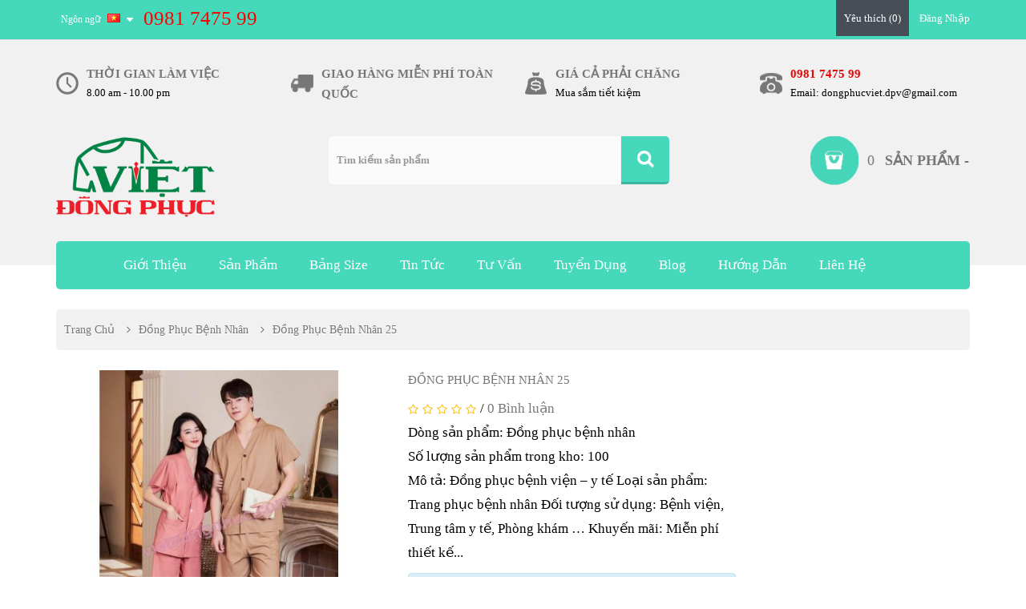

--- FILE ---
content_type: text/html; charset=utf-8
request_url: https://vietdongphuc.com/dong-phuc-benh-nhan/dong-phuc-benh-nhan-25.html
body_size: 19395
content:
<!DOCTYPE html> <html dir="ltr" lang="vi"> <head> <meta charset="UTF-8"/> <meta name="viewport" content="width=device-width,user-scalable=0"/> <meta name="google-site-verification" content="7UxUUsSHZZZXDdEjs_i6yJLn5J8FM2EhgYjee_zpUA4"/> <link href="https://plus.google.com/117727150186723458584" rel="publisher"/> <meta http-equiv="content-language" content="vi"/> <meta name="geo.region" content="VN-HN"/> <meta name="geo.placename" content="Ho&agrave;i đức"/> <meta name="geo.position" content="14.058324;108.277199"/> <meta name="ICBM" content="14.058324, 108.277199"/> <title>Đồng phục bệnh nhân 25</title> <base href="https://vietdongphuc.com/"/> <meta name="description" content="Đồng phục bệnh nhân 25"/> <meta http-equiv="X-UA-Compatible" content="IE=edge"/> <link href="https://vietdongphuc.com/image/catalog/logomoi.png" rel="icon"/> <link href="https://vietdongphuc.com/dong-phuc-benh-nhan-25.html" rel="canonical"/> <meta property="og:title" content="Đồng phục bệnh nhân 25"/> <meta property="og:description" content="Đồng phục bệnh nhân 25"/> <meta property="og:site_name" content="CÔNG TY TNHH VIỆT ĐỒNG PHỤC"/> <meta property="og:url" content="https://vietdongphuc.com/dong-phuc-benh-nhan-25.html"/> <meta property="og:image" content="https://vietdongphuc.com/image/cache/catalog/y%20te/benh%20nhan/25y-600x315_0.jpg"/> <meta property="og:image:width" content="600"/> <meta property="og:image:height" content="315"/> <meta property="og:image" content="https://vietdongphuc.com/image/cache/catalog/y%20te/benh%20nhan/25t-600x315_0.jpg"/> <meta property="og:image:width" content="600"/> <meta property="og:image:height" content="315"/> <meta property="og:image" content="https://vietdongphuc.com/image/cache/catalog/y%20te/benh%20nhan/25u-600x315_0.jpg"/> <meta property="og:image:width" content="600"/> <meta property="og:image:height" content="315"/> <meta property="og:image" content="https://vietdongphuc.com/image/cache/catalog/y%20te/benh%20nhan/25y-600x315_0.jpg"/> <meta property="og:image:width" content="600"/> <meta property="og:image:height" content="315"/> <meta property="product:price:amount" content="10.00"/> <meta property="product:price:currency" content="VND"/> <meta property="og:type" content="product"/> <link rel="stylesheet" href="assets/css/1-f477085ce6a631ee3a89b76a2ce12527-0-nitro-combined-1663121199-0f635d158990f5eeb78aeda01e9bd05a.css" media="screen" type="text/css"/><link rel="stylesheet" href="assets/css/1-f477085ce6a631ee3a89b76a2ce12527-0-nitro-combined-1663121199-7c5747bbd15fc901694b803a882a6a56.css" media="all" type="text/css"/></head> <body class="product-product-2013"> <header> <div class="top" id="top"> <div class="container"> <div class="row"> <div class="col-sm-6 col-xs-12"> <column class="position-display"> <div> <div> <form action="https://vietdongphuc.com/index.php?route=common/language/language" method="post" enctype="multipart/form-data" id="language"> <div class="btn-group"> <button class="btn btn-link dropdown-toggle" data-toggle="dropdown"> <span class="hidden-xs hidden-sm hidden-md text-language" style="margin-right:5px;">Ngôn ngữ</span> <img src="image/flags/vn.png" alt="Vietnamese" title="Vietnamese"/> <i class="fa fa-caret-down"></i></button> <ul class="dropdown-menu"> <li><a href="https://vietdongphuc.com/index.php?route=common/language/language&code=vi" data-code="vi"><img src="image/flags/vn.png" alt="Vietnamese" title="Vietnamese"/> Vietnamese</a></li> </ul> </div> <input type="hidden" name="code" value=""/> <input type="hidden" name="redirect" value="https://vietdongphuc.com/dong-phuc-benh-nhan/dong-phuc-benh-nhan-25.html"/> </form> </div> </div> <div> <div class="content_info hotline"> <ul class="list"> <li class="item-content"> <div class="item-description"> 0981 7475 99 </div> </li> </ul> </div> </div> </column> </div> <div class="col-sm-6 col-xs-12 text-right"> <div id="top-links" class="nav pull-right"> <ul class="list-inline"> <li class="wishlist"><a href="https://vietdongphuc.com/index.php?route=account/wishlist" id="wishlist-total" title="Yêu thích (0)"><i class="fa fa-heart"></i> <span class="">Yêu thích (0)</span></a></li> <li><a href="https://vietdongphuc.com/index.php?route=checkout/checkout" title="Thanh toán"><i class="fa fa-share"></i> <span class="">Thanh toán</span></a></li> <li class="dropdown main-hover account"> <a href="https://vietdongphuc.com/index.php?route=account/account" title="Tài Khoản"> <i class="fa fa-user"></i> <span class=""> Đăng Nhập </span> </a> </li> </ul> </div> </div> </div> </div> </div> <div class="header" id="header"> <div class="container"> <column class="position-display"> <div> <div class="content_info ship hidden-sm hidden-xs"> <div class="row content-column"> <div class="item-content col-md-3"> <div class="item-image"> <img src="https://vietdongphuc.com/image/cache/catalog/icon/header-time-28x28_0.png"/> </div> <div class="item-title"> Thời gian làm việc </div> <div class="item-description"> 8.00 am - 10.00 pm </div> </div> <div class="item-content col-md-3"> <div class="item-image"> <img src="https://vietdongphuc.com/image/cache/catalog/icon/header-shipping-28x28_0.png"/> </div> <div class="item-title"> Giao hàng miễn phí toàn quốc </div> </div> <div class="item-content col-md-3"> <div class="item-image"> <img src="https://vietdongphuc.com/image/cache/catalog/icon/header-money-28x28_0.png"/> </div> <div class="item-title"> GIÁ CẢ PHẢI CHĂNG </div> <div class="item-description"> Mua sắm tiết kiệm </div> </div> <div class="item-content col-md-3"> <div class="item-image"> <img src="https://vietdongphuc.com/image/cache/catalog/icon/header-phone-28x28_0.png"/> </div> <div class="item-title"> 0981 7475 99 </div> <div class="item-description"> Email: dongphucviet.dpv@gmail.com </div> </div> </div> </div> </div> <div> <div class="dv-builder-full"> <div id='header' class="dv-builder header"> <div class="dv-module-content"> <div class="row"> <div class="col-sm-3 col-md-3 col-lg-3 col-xs-12"> <div class="dv-item-module "> <div id="logo"> <a href="https://vietdongphuc.com/index.php?route=common/home"> <img src="https://vietdongphuc.com/image/catalog/logomoi.png" title=" VIỆT ĐỒNG PHỤC" alt=" VIỆT ĐỒNG PHỤC" class="img-responsive "/> </a> </div> </div> </div> <div class="col-sm-5 col-md-5 col-lg-5 col-xs-12"> <div class="dv-item-module "> <div id="search" class="input-group"> <input type="text" name="search" value="" placeholder="Tìm kiếm sản phẩm" class="form-control input-lg"/> <span class="input-group-btn"> <button type="button" class="btn btn-default btn-lg"><i class="fa fa-search"></i></button> </span> </div> </div> </div> <div class="col-sm-4 col-md-4 col-lg-4 col-xs-12"> <div class="dv-item-module "> <div id="cart" class="btn-group btn-block"> <button type="button" data-toggle="dropdown" data-loading-text="Đang Xử lý..." class="btn btn-inverse btn-block btn-lg dropdown-toggle"><i class="fa fa-shopping-cart"></i><span id="cart-total"><span class="num_product">0</span> <span class="text-cart">sản phẩm -</span> <span class="price">0 VNĐ</span></span></button> <ul class="dropdown-menu pull-right"> <li> <p class="text-center">Giỏ Hàng đang trống!</p> </li> </ul> </div> </div> </div> </div> </div> </div> </div> </div> </column> </div> </div> <div class="bg-half"></div> <div class="main-menu" id="main-menu"> <div class="container"> <column class="position-display"> <div> <div class="close-header-layer"></div> <div class="navbar navbar-inverse yamm menu_horizontal" id="menu_id_MB01"> <div class="navbar-header"> <button type="button" data-toggle="collapse" data-target="#navbar-collapse-MB01" class="navbar-toggle"> <span class="icon-bar"></span> <span class="icon-bar"></span> <span class="icon-bar"></span> </button> </div> <div id="navbar-collapse-MB01" class="navbar-collapse collapse"> <div class="close-menu"></div> <ul class="nav navbar-nav"> <li class="vertical-menu-list"> <a href="/">Trang chủ</a> </li> <li class="vertical-menu-list"> <a href="https://vietdongphuc.com/gioi-thieu-cong-ty">Giới thiệu</a> </li> <li class="dropdown mega-dropdown"> <a href="#" class="dropdown-toggle" data-toggle="dropdown">Sản phẩm<i class="fa fa-chevron-down"></i></a> <ul class="dropdown-menu mega-dropdown-menu row hover-drop"> <li class="dropdown-header-ms"><a class="table-mega-child-2" href="https://vietdongphuc.com/dong-phuc-cong-so"><div class="imgage_mega"></div>ĐỒNG PHỤC CÔNG SỞ</a><span class="caret"></span> <ul class="ul-mega-menu-child"> <li class="dropdown-header-m3"> <a class="table-mega-child-3">Thời trang Nam </a> <ul class="ul-mega-menu-child3"> <li> <a class="table-mega-child-4" href="https://vietdongphuc.com/dong-phuc-so-mi-nam"> Đồng phục sơ mi Nam</a> </li> <li> <a class="table-mega-child-4" href="https://vietdongphuc.com/dong-phuc-quan-tay-nam"> Đồng phục quần tây Nam</a> </li> <li> <a class="table-mega-child-4" href="https://vietdongphuc.com/dong-phuc-ao-vest-nam"> Đồng phục áo vest Nam</a> </li> <li> <a class="table-mega-child-4" href="https://vietdongphuc.com/dong-phuc-ao-gile-nam"> Đồng phục áo gile Nam</a> </li> </ul> </li> <li class="dropdown-header-m3"> <a class="table-mega-child-3">Thời trang nữ </a> <ul class="ul-mega-menu-child3"> <li> <a class="table-mega-child-4" href="https://vietdongphuc.com/dong-phuc-ao-so-mi-nu"> Đồng phục áo sơ mi Nữ</a> </li> <li> <a class="table-mega-child-4" href="https://vietdongphuc.com/dong-phuc-quan-tay-nu"> Đồng phục quần tây Nữ</a> </li> <li> <a class="table-mega-child-4" href="https://vietdongphuc.com/dong-phuc-chan-vay-zuyp-nu"> Đồng phục chân váy (Zuyp) Nữ</a> </li> <li> <a class="table-mega-child-4" href="https://vietdongphuc.com/dong-phuc-vay-lien"> Đồng phục váy liền</a> </li> <li> <a class="table-mega-child-4" href="https://vietdongphuc.com/dong-phuc-ao-vest-nu"> Đồng phục áo vest Nữ</a> </li> <li> <a class="table-mega-child-4" href="https://vietdongphuc.com/dong-phuc-ao-gile-nu"> Đồng phục áo gile Nữ</a> </li> </ul> </li> </ul> </li> <li class="dropdown-header-ms"><a class="table-mega-child-2" href="https://vietdongphuc.com/dong-phuc-nha-hang-khach-san"><div class="imgage_mega"></div>ĐỒNG PHỤC NHÀ HÀNG - KHÁCH SẠN</a><span class="caret"></span> <ul class="ul-mega-menu-child"> <li> <a class="table-mega-child-3" href="https://vietdongphuc.com/dong-phuc-quan-ly">Đồng phục quản lý</a> </li> <li> <a class="table-mega-child-3" href="https://vietdongphuc.com/dong-phuc-le-tan">Đồng phục lễ tân</a> </li> <li> <a class="table-mega-child-3" href="https://vietdongphuc.com/dong-phuc-bell-mo-cua">Đồng phục Bell/ Mở cửa</a> </li> <li> <a class="table-mega-child-3" href="https://vietdongphuc.com/dong-phuc-buong-phong">Đồng phục buồng phòng/tạp vụ</a> </li> <li> <a class="table-mega-child-3" href="https://vietdongphuc.com/dong-phuc-nha-bep">Đồng phục nhà bếp</a> </li> <li> <a class="table-mega-child-3" href="https://vietdongphuc.com/dong-phuc-ban-bar">Đồng phục bàn, bar</a> </li> </ul> </li> <li class="dropdown-header-ms"><a class="table-mega-child-2" href="https://vietdongphuc.com/dong-phuc-benh-vien-y-te"><div class="imgage_mega"></div>ĐỒNG PHỤC BỆNH VIỆN-Y TẾ</a><span class="caret"></span> <ul class="ul-mega-menu-child"> <li> <a class="table-mega-child-3" href="https://vietdongphuc.com/dong-phuc-bac-sy">Đồng phục bác sỹ</a> </li> <li> <a class="table-mega-child-3" href="https://vietdongphuc.com/dong-phuc-y-ta">Đồng phục y tá</a> </li> <li> <a class="table-mega-child-3" href="https://vietdongphuc.com/dong-phuc-dieu-duong">Đồng phục điều dưỡng</a> </li> <li> <a class="table-mega-child-3" href="https://vietdongphuc.com/dong-phuc-phong-mo">Đồng phục phòng mổ</a> </li> <li> <a class="table-mega-child-3" href="https://vietdongphuc.com/dong-phuc-benh-nhan">Đồng phục bệnh nhân</a> </li> </ul> </li> <li class="dropdown-header-ms"><a class="table-mega-child-2" href="https://vietdongphuc.com/dong-phuc-hoc-sinh"><div class="imgage_mega"></div>ĐỒNG PHỤC HỌC SINH</a><span class="caret"></span> <ul class="ul-mega-menu-child"> <li> <a class="table-mega-child-3" href="https://vietdongphuc.com/dong-phuc-mau-giao">Đồng phục học sinh Mẫu giáo</a> </li> <li> <a class="table-mega-child-3" href="https://vietdongphuc.com/dong-phuc-hoc-sinh-cap-1">Đồng phục học sinh Cấp 1</a> </li> <li> <a class="table-mega-child-3" href="https://vietdongphuc.com/dong-phuc-hoc-sinh-cap-2">Đồng phục học sinh Cấp 2</a> </li> <li> <a class="table-mega-child-3" href="https://vietdongphuc.com/dong-phuc-hoc-sinh-cap-3">Đồng phục học sinh Cấp 3</a> </li> </ul> </li> <li class="dropdown-header-ms"><a class="table-mega-child-2" href="https://vietdongphuc.com/dong-phuc-ao-phong"><div class="imgage_mega"></div>ĐỒNG PHỤC ÁO PHÔNG (ÁO THUN)</a><span class="caret"></span> <ul class="ul-mega-menu-child"> <li> <a class="table-mega-child-3" href="https://vietdongphuc.com/dong-phuc-ao-phong-hoc-sinh">Đồng phục áo phông học sinh</a> </li> <li> <a class="table-mega-child-3" href="https://vietdongphuc.com/dong-phuc-ao-phong-cong-ty">Đồng phục áo phông Công ty</a> </li> </ul> </li> <li class="dropdown-header-ms"> <a class="table-mega-child-2" href="https://vietdongphuc.com/dong-phuc-spa"> Đồng phục Spa <div class="img-menu-mega"> </div> </a> </li> <li class="dropdown-header-ms"><a class="table-mega-child-2" href="https://vietdongphuc.com/dong-phuc-bao-ho-lao-dong"><div class="imgage_mega"></div>Đồng phục bảo hộ lao động</a><span class="caret"></span> <ul class="ul-mega-menu-child"> <li> <a class="table-mega-child-3" href="https://vietdongphuc.com/quan-ao-bao-ho-lao-dong-ngan-tay">Quần áo bảo hộ lao động ngắn tay</a> </li> <li> <a class="table-mega-child-3" href="https://vietdongphuc.com/quan-ao-bao-ho-lao-dong-dai-tay">Quần áo bảo hộ lao động dài tay</a> </li> <li> <a class="table-mega-child-3" href="https://vietdongphuc.com/dong-phuc-cong-nhan-phong-sach">Đồng phục công nhân phòng sạch</a> </li> <li> <a class="table-mega-child-3" href="https://vietdongphuc.com/ao-gile-bao-ho-lao-dong">Áo gile bảo hộ lao động</a> </li> </ul> </li> <li class="dropdown-header-ms"> <a class="table-mega-child-2" href="https://vietdongphuc.com/dong-phuc-bao-ve"> ĐỒNG PHỤC BẢO VỆ <div class="img-menu-mega"> </div> </a> </li> <li class="dropdown-header-ms"> <a class="table-mega-child-2" href="https://vietdongphuc.com/dong-phuc-ao-khoac-gio"> ĐỒNG PHỤC ÁO KHOÁC GIÓ <div class="img-menu-mega"> </div> </a> </li> </ul> </li> <li class="vertical-menu-list"> <a href="https://vietdongphuc.com/bang-size-1">Bảng Size</a> </li> <li class="vertical-menu-list"> <a href="/tin-tuc.html">Tin tức</a> </li> <li class="vertical-menu-list"> <a href="https://vietdongphuc.com/tu-van">Tư vấn</a> </li> <li class="vertical-menu-list"> <a href="https://vietdongphuc.com/tuyen-dung">Tuyển dụng</a> </li> <li class="vertical-menu-list"> <a href="/blogs">Blog</a> </li> <li class="vertical-menu-list"> <a href="https://vietdongphuc.com/huong-dan-dat-hang">Hướng dẫn</a> </li> <li class="vertical-menu-list"> <a href="?route=information/contact">Liên hệ</a> </li> </ul> </div> </div> </div> </column> </div> </div> </header> <div class="container product-ms"> <ul class="breadcrumb"> <li><a href="https://vietdongphuc.com/index.php?route=common/home">Trang chủ</a></li> <li><a href="https://vietdongphuc.com/dong-phuc-benh-nhan">Đồng phục bệnh nhân</a></li> <li><a href="https://vietdongphuc.com/dong-phuc-benh-nhan/dong-phuc-benh-nhan-25.html">Đồng phục bệnh nhân 25</a></li> </ul> <div class="row"> <div id="content" class="col-xs-12 col-sm-12 col-md-9 col-lg-9"><div class="position-display"> </div> <div class="row"> <div class="col-sm-6"> <div class="single-product-image"> <div class="single-pro-main-image"> <a href="https://vietdongphuc.com/image/cache/catalog/y te/benh nhan/25y-500x500_0.jpg" title="Đồng phục bệnh nhân 25"><img id="optima_zoom" src="https://vietdongphuc.com/image/cache/catalog/y te/benh nhan/25y-500x500_0.jpg" data-zoom-image="https://vietdongphuc.com/image/cache/catalog/y te/benh nhan/25y-500x500_0.jpg" title="Đồng phục bệnh nhân 25" alt="Đồng phục bệnh nhân 25" class="img-responsive"/></a> </div> <div class="single-pro-thumb"> <ul class="thubm-caro" id="optima_gallery"> <li> <a href="https://vietdongphuc.com/image/cache/catalog/y te/benh nhan/25t-110x110_0.jpg" title="Đồng phục bệnh nhân 25" data-image="https://vietdongphuc.com/image/cache/catalog/y te/benh nhan/25t-500x500_0.jpg" data-zoom-image="https://vietdongphuc.com/image/cache/catalog/y te/benh nhan/25t-500x500_0.jpg"> <img class="img-responsive" src="https://vietdongphuc.com/image/cache/catalog/y te/benh nhan/25t-110x110_0.jpg" title="Đồng phục bệnh nhân 25" alt="Đồng phục bệnh nhân 25"/> </a> </li> <li> <a href="https://vietdongphuc.com/image/cache/catalog/y te/benh nhan/25u-110x110_0.jpg" title="Đồng phục bệnh nhân 25" data-image="https://vietdongphuc.com/image/cache/catalog/y te/benh nhan/25u-500x500_0.jpg" data-zoom-image="https://vietdongphuc.com/image/cache/catalog/y te/benh nhan/25u-500x500_0.jpg"> <img class="img-responsive" src="https://vietdongphuc.com/image/cache/catalog/y te/benh nhan/25u-110x110_0.jpg" title="Đồng phục bệnh nhân 25" alt="Đồng phục bệnh nhân 25"/> </a> </li> <li> <a href="https://vietdongphuc.com/image/cache/catalog/y te/benh nhan/25y-110x110_0.jpg" title="Đồng phục bệnh nhân 25" data-image="https://vietdongphuc.com/image/cache/catalog/y te/benh nhan/25y-500x500_0.jpg" data-zoom-image="https://vietdongphuc.com/image/cache/catalog/y te/benh nhan/25y-500x500_0.jpg"> <img class="img-responsive" src="https://vietdongphuc.com/image/cache/catalog/y te/benh nhan/25y-110x110_0.jpg" title="Đồng phục bệnh nhân 25" alt="Đồng phục bệnh nhân 25"/> </a> </li> </ul> </div> </div> </div> <div class="col-sm-6"> <div class="single-product-description"> <div class="pro-desc"> <h2>Đồng phục bệnh nhân 25</h2> <div class="rating"> <p> <span class="fa fa-stack"><i class="fa fa-star-o fa-stack-1x"></i></span> <span class="fa fa-stack"><i class="fa fa-star-o fa-stack-1x"></i></span> <span class="fa fa-stack"><i class="fa fa-star-o fa-stack-1x"></i></span> <span class="fa fa-stack"><i class="fa fa-star-o fa-stack-1x"></i></span> <span class="fa fa-stack"><i class="fa fa-star-o fa-stack-1x"></i></span> / <a href="" onclick="$('a[href=\'#tab-review\']').trigger('click');
                                                       return false;">0 Bình luận</a> </p> </div> <ul class="list-unstyled"> <li>Dòng sản phẩm: Đồng phục bệnh nhân </li> <li>Số lượng sản phẩm trong kho: 100</li> </ul> <ul class="list-unstyled des2"> <li> Mô tả: Đồng phục bệnh viện – y tế Loại sản phẩm: Trang phục bệnh nhân Đối tượng sử dụng: Bệnh viện, Trung tâm y tế, Phòng khám … Khuyến mãi: Miễn phí thiết kế...</li> </ul> </div> </div> <div id="product"> <div class="product_details_cart"> <div class="product-quantity"> <div class="numbers-row"> <input type="text" name="quantity" value="10" id="input-quantity"/> <input type="hidden" name="product_id" value="2013"/> </div> <div class="fv-comp-button"> <ul class="add-to-links"> <li><button type="button" data-toggle="tooltip" class="link-wishlist" title="Thêm so sánh" onclick="compare.add('2013');"><i class="fa fa-retweet"></i></button></li> <li><button type="button" data-toggle="tooltip" class="link-wishlist" title="Thêm Yêu thích" onclick="wishlist.add('2013');"><i class="fa fa-heart-o"></i></button></li> </ul> </div> </div> <div class="single-poraduct-botton"> <button type="button" id="button-cart" data-loading-text="Đang Xử lý..." class="push_button button btn-cart shopng-btn">Thêm vào giỏ</button> </div> </div> <div class="product-quantity"> <div class="addthis_toolbox addthis_default_style"><a class="addthis_button_facebook_like" fb:like:layout="button_count"></a> <a class="addthis_button_tweet"></a> <a class="addthis_button_pinterest_pinit"></a> <a class="addthis_counter addthis_pill_style"></a></div> </div> <div class="alert alert-info"> <i class="fa fa-info-circle"></i> Sản phẩm này yêu cầu số lượng đặt tối thiểu là 10 </div> <p class="tags-ms"> <label>Xu hướng tìm kiếm:</label> <a href="https://vietdongphuc.com/index.php?route=product/search&amp;tag=đồng phục bệnh nhân">đồng phục bệnh nhân</a> <a href="https://vietdongphuc.com/index.php?route=product/search&amp;tag=quần áo bệnh nhân">quần áo bệnh nhân</a> <a href="https://vietdongphuc.com/index.php?route=product/search&amp;tag=quần áo bệnh nhân đẹp">quần áo bệnh nhân đẹp</a> <a href="https://vietdongphuc.com/index.php?route=product/search&amp;tag=quần áo bệnh nhân giá rẻ">quần áo bệnh nhân giá rẻ</a> <a href="https://vietdongphuc.com/index.php?route=product/search&amp;tag=váy bệnh nhân">váy bệnh nhân</a> <a href="https://vietdongphuc.com/index.php?route=product/search&amp;tag=đồng phục bệnh viện">đồng phục bệnh viện</a> <a href="https://vietdongphuc.com/index.php?route=product/search&amp;tag=áo bệnh nhân tâm thần">áo bệnh nhân tâm thần</a> </p> <div class="social-share"> <ul> <li> <div class="social-title">Chia sẻ trên: </div> </li> <li> <span class="toltip">Chia sẻ qua facebook</span> <a class="sharing" data-toggle="tooltip" target="_blank" title="Chia sẻ qua facebook" href="https://www.facebook.com/sharer.php?u=http://vietdongphuc.com/dong-phuc-benh-nhan/dong-phuc-benh-nhan-25.html"> <svg xmlns="http://www.w3.org/2000/svg" width="45px" height="45px" viewbox="0 0 32 32" fill="none"> <circle cx="16" cy="16" r="14" fill="url(#paint0_linear_87_7208)"/> <path d="M21.2137 20.2816L21.8356 16.3301H17.9452V13.767C17.9452 12.6857 18.4877 11.6311 20.2302 11.6311H22V8.26699C22 8.26699 20.3945 8 18.8603 8C15.6548 8 13.5617 9.89294 13.5617 13.3184V16.3301H10V20.2816H13.5617V29.8345C14.2767 29.944 15.0082 30 15.7534 30C16.4986 30 17.2302 29.944 17.9452 29.8345V20.2816H21.2137Z" fill="white"/> <defs> <linearGradient id="paint0_linear_87_7208" x1="16" y1="2" x2="16" y2="29.917" gradientUnits="userSpaceOnUse"> <stop stop-color="#18ACFE"/> <stop offset="1" stop-color="#0163E0"/> </linearGradient> </defs> </svg> </a> </li> <li> <span class="toltip">Chia sẻ qua zalo</span> <a class="sharing" data-toggle="tooltip" title="Chia sẻ qua zalo" href="javascript:void(0)"> <div class="zalo-share-button" data-href="" data-oaid="4384450174040377549" data-layout="1" data-color="blue" data-customize="true"> <svg class="border-30" xmlns="http://www.w3.org/2000/svg" height="40" id="Layer_1" viewbox="0 0 460.1 436.6" width="40"><style>.st0{fill:#fdfefe}.st1{fill:#0180c7}.st2{fill:#0172b1}.st3{fill:none;stroke:#0180c7;stroke-width:2;stroke-miterlimit:10}</style><title/><path class="st0" d="M82.6 380.9c-1.8-.8-3.1-1.7-1-3.5 1.3-1 2.7-1.9 4.1-2.8 13.1-8.5 25.4-17.8 33.5-31.5 6.8-11.4 5.7-18.1-2.8-26.5C69 269.2 48.2 212.5 58.6 145.5 64.5 107.7 81.8 75 107 46.6c15.2-17.2 33.3-31.1 53.1-42.7 1.2-.7 2.9-.9 3.1-2.7-.4-1-1.1-.7-1.7-.7-33.7 0-67.4-.7-101 .2C28.3 1.7.5 26.6.6 62.3c.2 104.3 0 208.6 0 313 0 32.4 24.7 59.5 57 60.7 27.3 1.1 54.6.2 82 .1 2 .1 4 .2 6 .2H290c36 0 72 .2 108 0 33.4 0 60.5-27 60.5-60.3v-.6-58.5c0-1.4.5-2.9-.4-4.4-1.8.1-2.5 1.6-3.5 2.6-19.4 19.5-42.3 35.2-67.4 46.3-61.5 27.1-124.1 29-187.6 7.2-5.5-2-11.5-2.2-17.2-.8-8.4 2.1-16.7 4.6-25 7.1-24.4 7.6-49.3 11-74.8 6zm72.5-168.5c1.7-2.2 2.6-3.5 3.6-4.8 13.1-16.6 26.2-33.2 39.3-49.9 3.8-4.8 7.6-9.7 10-15.5 2.8-6.6-.2-12.8-7-15.2-3-.9-6.2-1.3-9.4-1.1-17.8-.1-35.7-.1-53.5 0-2.5 0-5 .3-7.4.9-5.6 1.4-9 7.1-7.6 12.8 1 3.8 4 6.8 7.8 7.7 2.4.6 4.9.9 7.4.8 10.8.1 21.7 0 32.5.1 1.2 0 2.7-.8 3.6 1-.9 1.2-1.8 2.4-2.7 3.5-15.5 19.6-30.9 39.3-46.4 58.9-3.8 4.9-5.8 10.3-3 16.3s8.5 7.1 14.3 7.5c4.6.3 9.3.1 14 .1 16.2 0 32.3.1 48.5-.1 8.6-.1 13.2-5.3 12.3-13.3-.7-6.3-5-9.6-13-9.7-14.1-.1-28.2 0-43.3 0zm116-52.6c-12.5-10.9-26.3-11.6-39.8-3.6-16.4 9.6-22.4 25.3-20.4 43.5 1.9 17 9.3 30.9 27.1 36.6 11.1 3.6 21.4 2.3 30.5-5.1 2.4-1.9 3.1-1.5 4.8.6 3.3 4.2 9 5.8 14 3.9 5-1.5 8.3-6.1 8.3-11.3.1-20 .2-40 0-60-.1-8-7.6-13.1-15.4-11.5-4.3.9-6.7 3.8-9.1 6.9zm69.3 37.1c-.4 25 20.3 43.9 46.3 41.3 23.9-2.4 39.4-20.3 38.6-45.6-.8-25-19.4-42.1-44.9-41.3-23.9.7-40.8 19.9-40 45.6zm-8.8-19.9c0-15.7.1-31.3 0-47 0-8-5.1-13-12.7-12.9-7.4.1-12.3 5.1-12.4 12.8-.1 4.7 0 9.3 0 14v79.5c0 6.2 3.8 11.6 8.8 12.9 6.9 1.9 14-2.2 15.8-9.1.3-1.2.5-2.4.4-3.7.2-15.5.1-31 .1-46.5z"/><path class="st1" d="M139.5 436.2c-27.3 0-54.7.9-82-.1-32.3-1.3-57-28.4-57-60.7 0-104.3.2-208.6 0-313C.5 26.7 28.4 1.8 60.5.9c33.6-.9 67.3-.2 101-.2.6 0 1.4-.3 1.7.7-.2 1.8-2 2-3.1 2.7-19.8 11.6-37.9 25.5-53.1 42.7-25.1 28.4-42.5 61-48.4 98.9-10.4 66.9 10.5 123.7 57.8 171.1 8.4 8.5 9.5 15.1 2.8 26.5-8.1 13.7-20.4 23-33.5 31.5-1.4.8-2.8 1.8-4.2 2.7-2.1 1.8-.8 2.7 1 3.5.4.9.9 1.7 1.5 2.5 11.5 10.2 22.4 21.1 33.7 31.5 5.3 4.9 10.6 10 15.7 15.1 2.1 1.9 5.6 2.5 6.1 6.1z"/><path class="st2" d="M139.5 436.2c-.5-3.5-4-4.1-6.1-6.2-5.1-5.2-10.4-10.2-15.7-15.1-11.3-10.4-22.2-21.3-33.7-31.5-.6-.8-1.1-1.6-1.5-2.5 25.5 5 50.4 1.6 74.9-5.9 8.3-2.5 16.6-5 25-7.1 5.7-1.5 11.7-1.2 17.2.8 63.4 21.8 126 19.8 187.6-7.2 25.1-11.1 48-26.7 67.4-46.2 1-1 1.7-2.5 3.5-2.6.9 1.4.4 2.9.4 4.4v58.5c.2 33.4-26.6 60.6-60 60.9h-.5c-36 .2-72 0-108 0H145.5c-2-.2-4-.3-6-.3z"/><path class="st1" d="M155.1 212.4c15.1 0 29.3-.1 43.4 0 7.9.1 12.2 3.4 13 9.7.9 7.9-3.7 13.2-12.3 13.3-16.2.2-32.3.1-48.5.1-4.7 0-9.3.2-14-.1-5.8-.3-11.5-1.5-14.3-7.5s-.8-11.4 3-16.3c15.4-19.6 30.9-39.3 46.4-58.9.9-1.2 1.8-2.4 2.7-3.5-1-1.7-2.4-.9-3.6-1-10.8-.1-21.7 0-32.5-.1-2.5 0-5-.3-7.4-.8-5.7-1.3-9.2-7-7.9-12.6.9-3.8 3.9-6.9 7.7-7.8 2.4-.6 4.9-.9 7.4-.9 17.8-.1 35.7-.1 53.5 0 3.2-.1 6.3.3 9.4 1.1 6.8 2.3 9.7 8.6 7 15.2-2.4 5.7-6.2 10.6-10 15.5-13.1 16.7-26.2 33.3-39.3 49.8-1.1 1.3-2.1 2.6-3.7 4.8z"/><path class="st1" d="M271.1 159.8c2.4-3.1 4.9-6 9-6.8 7.9-1.6 15.3 3.5 15.4 11.5.3 20 .2 40 0 60 0 5.2-3.4 9.8-8.3 11.3-5 1.9-10.7.4-14-3.9-1.7-2.1-2.4-2.5-4.8-.6-9.1 7.4-19.4 8.7-30.5 5.1-17.8-5.8-25.1-19.7-27.1-36.6-2.1-18.3 4-33.9 20.4-43.5 13.6-8.1 27.4-7.4 39.9 3.5zm-35.4 36.5c.2 4.4 1.6 8.6 4.2 12.1 5.4 7.2 15.7 8.7 23 3.3 1.2-.9 2.3-2 3.3-3.3 5.6-7.6 5.6-20.1 0-27.7-2.8-3.9-7.2-6.2-11.9-6.3-11-.7-18.7 7.8-18.6 21.9zM340.4 196.9c-.8-25.7 16.1-44.9 40.1-45.6 25.5-.8 44.1 16.3 44.9 41.3.8 25.3-14.7 43.2-38.6 45.6-26.1 2.6-46.8-16.3-46.4-41.3zm25.1-2.4c-.2 5 1.3 9.9 4.3 14 5.5 7.2 15.8 8.6 23 3 1.1-.8 2-1.8 2.9-2.8 5.8-7.6 5.8-20.4.1-28-2.8-3.8-7.2-6.2-11.9-6.3-10.8-.6-18.4 7.6-18.4 20.1zM331.6 177c0 15.5.1 31 0 46.5.1 7.1-5.5 13-12.6 13.2-1.2 0-2.5-.1-3.7-.4-5-1.3-8.8-6.6-8.8-12.9v-79.5c0-4.7-.1-9.3 0-14 .1-7.7 5-12.7 12.4-12.7 7.6-.1 12.7 4.9 12.7 12.9.1 15.6 0 31.3 0 46.9z"/><path class="st0" d="M235.7 196.3c-.1-14.1 7.6-22.6 18.5-22 4.7.2 9.1 2.5 11.9 6.4 5.6 7.5 5.6 20.1 0 27.7-5.4 7.2-15.7 8.7-23 3.3-1.2-.9-2.3-2-3.3-3.3-2.5-3.5-3.9-7.7-4.1-12.1zM365.5 194.5c0-12.4 7.6-20.7 18.4-20.1 4.7.1 9.1 2.5 11.9 6.3 5.7 7.6 5.7 20.5-.1 28-5.6 7.1-16 8.3-23.1 2.7-1.1-.8-2-1.8-2.8-2.9-3-4.1-4.4-9-4.3-14z"/><path class="st3" d="M66 1h328.1c35.9 0 65 29.1 65 65v303c0 35.9-29.1 65-65 65H66c-35.9 0-65-29.1-65-65V66C1 30.1 30.1 1 66 1z"/></svg> </div> </a> </li> </ul> </div> </div> </div> </div> <div class="clearfix"></div> <div class="row"> <div class="col-xs-12 col-sm-12 col-md-12 col-lg-12"> <div class="bg-ms-product"> <ul class="nav nav-tabs"> <li class="active"><a href="#tab-description" data-toggle="tab">Mô tả</a></li> <li><a href="#tab-review" data-toggle="tab">Đánh giá (0)</a></li> </ul> <div class="tab-content"> <div class="tab-pane active bottom20" id="tab-description"><p style="text-align: justify; padding-left: 30px;"><span style="font-size: 16pt; font-family: 'times new roman', times, serif;">&nbsp;&nbsp;&nbsp;&nbsp; &nbsp; &nbsp;&nbsp;<strong>M&ocirc; tả</strong>: Đồng phục bệnh viện &ndash; y tế</span></p> <p style="text-align: justify; padding-left: 30px;"><span style="font-size: 16pt; font-family: 'times new roman', times, serif;"><strong>&nbsp;&nbsp;&nbsp;&nbsp;&nbsp; &nbsp;&nbsp; Loại sản phẩm</strong>:&nbsp;&nbsp;&nbsp;&nbsp;<span style="color: #000080;"><a href="https://vietdongphuc.com/dong-phuc-benh-nhan" title="Đồng phục bệnh nh&acirc;n 25"><strong>Trang phục bệnh nh&acirc;n</strong></a></span></span></p> <p style="text-align: justify; padding-left: 30px;"><span style="font-size: 16pt; font-family: 'times new roman', times, serif;"><strong>&nbsp;&nbsp;&nbsp;&nbsp;&nbsp; &nbsp;&nbsp; Đối tượng sử dụng</strong>: Bệnh viện, Trung t&acirc;m y tế, Ph&ograve;ng kh&aacute;m &hellip;</span></p> <p style="text-align: justify; padding-left: 30px;"><span style="font-size: 16pt; font-family: 'times new roman', times, serif;"><strong>&nbsp;&nbsp;&nbsp;&nbsp;&nbsp; &nbsp;&nbsp; Khuyến m&atilde;i</strong>: Miễn ph&iacute; thiết kế theo y&ecirc;u cầu, miễn ph&iacute; vận chuyển.</span></p> <p style="text-align: justify; padding-left: 30px;"><span style="font-size: 16pt; font-family: 'times new roman', times, serif;"><strong>&nbsp;&nbsp;&nbsp;&nbsp;&nbsp;&nbsp;&nbsp; &nbsp;Chất liệu</strong>: Kate &Yacute;, &nbsp;cotton, Oxford, &nbsp;kate ford trắng ..</span></p> <p style="text-align: justify; padding-left: 30px;"><span style="font-size: 16pt; font-family: 'times new roman', times, serif;"><strong>&nbsp;&nbsp;&nbsp; &nbsp;&nbsp; &nbsp; M&agrave;u sắc</strong>: nhiều m&agrave;u- kh&aacute;ch tự chọn</span></p> <p style="text-align: justify; padding-left: 30px;"><span style="font-size: 16pt; font-family: 'times new roman', times, serif;"><strong>&nbsp; &nbsp; &nbsp; &nbsp;&nbsp; Kiểu d&aacute;ng</strong>:</span></p> <p style="text-align: justify; padding-left: 30px;"><span style="font-size: 16pt;"><span style="font-family: 'times new roman', times, serif;">&nbsp; &nbsp; &nbsp; &nbsp;- Ở một số bệnh viện, hoặc ở mỗi khoa sẽ c&oacute; những loại đồng phục ri&ecirc;ng cho bệnh nh&acirc;n, những kiểu n&agrave;y được thiết kế để tạo điều kiện thuận lợi d&agrave;nh cho việc điều trị.</span></span></p> <p style="padding-left: 30px; text-align: center;"><span style="font-size: 16pt;"><span style="font-family: 'times new roman', times, serif;"><img src="https://vietdongphuc.com/image/catalog/y%20te/benh%20nhan/25a.jpg" alt="Đồng phục bệnh nh&acirc;n 25" caption="false" width="599" height="898"/></span></span></p> <p style="text-align: justify; padding-left: 30px;"><span style="font-size: 16pt; font-family: 'times new roman', times, serif;">&nbsp; &nbsp; &nbsp; &nbsp;- Mẫu &aacute;o bệnh nh&acirc;n m&agrave; VIỆT ĐỒNG PHỤC giới thiệu dưới đ&acirc;y được thiết kế kiểu cổ chữ V, form d&aacute;ng su&ocirc;ng khiến người mặc kh&ocirc;ng bị g&ograve; b&oacute;, kh&ocirc;ng qu&aacute; cứng nhắc, v&agrave; v&ocirc; c&ugrave;ng thoải m&aacute;i.</span></p> <p style="padding-left: 30px; text-align: center;"><span style="font-size: 16pt; font-family: 'times new roman', times, serif;"><img src="https://vietdongphuc.com/image/catalog/y%20te/benh%20nhan/25%C4%91.jpg" alt="Đồng phục bệnh nh&acirc;n 25" caption="false" width="599" height="898"/></span></p> <p style="text-align: justify; padding-left: 30px;"><span style="font-size: 16pt; font-family: 'times new roman', times, serif;">&nbsp; &nbsp; &nbsp; &nbsp; - T&uacute;i ốp 2 b&ecirc;n h&ocirc;ng c&oacute; thể cất giữ những đồ vật c&aacute; nh&acirc;n nhỏ như điện thoại, kh&oacute;a, v&iacute; ... rất thuận tiện khi sử dụng.</span></p> <p style="text-align: justify; padding-left: 30px;"><span style="font-size: 16pt; font-family: 'times new roman', times, serif;">&nbsp; &nbsp; &nbsp; &nbsp;- Điểm đặc biệt, nổi bật v&agrave; độc đ&aacute;o m&agrave; người nh&igrave;n dễ d&agrave;ng nhận thấy ở sản phẩm n&agrave;y l&agrave; c&uacute;c c&agrave;i chạy dọc th&acirc;n &aacute;o sau v&agrave; hai b&ecirc;n th&acirc;n quần gi&uacute;p dễ d&agrave;ng điều trị cho những bệnh nh&acirc;n bị thương tật ở lưng v&agrave; đ&ugrave;i.</span></p> <p style="padding-left: 30px; text-align: center;"><span style="font-size: 16pt; font-family: 'times new roman', times, serif;"><img src="https://vietdongphuc.com/image/catalog/y%20te/benh%20nhan/25c.jpg" alt="Đồng phục bệnh nh&acirc;n 25" caption="false" width="600" height="899"/></span></p> <p style="text-align: justify; padding-left: 30px;"><span style="font-size: 16pt; font-family: 'times new roman', times, serif;">&nbsp; &nbsp; &nbsp; &nbsp;- Quần đồng phục được may d&aacute;ng su&ocirc;ng, cạp chun co gi&atilde;n, ph&ugrave; hợp với mọi d&aacute;ng người, d&ugrave; gầy hay mũm mĩm v&agrave; gi&uacute;p người mặc giấu kh&eacute;o c&aacute;c nhược điểm v&oacute;c d&aacute;ng.</span></p> <p style="padding-left: 30px; text-align: center;"><span style="font-size: 16pt; font-family: 'times new roman', times, serif;"><img src="https://vietdongphuc.com/image/catalog/y%20te/benh%20nhan/25b.jpg" alt="Đồng phục bệnh nh&acirc;n 25" caption="false" width="600" height="899"/></span></p> <p style="text-align: justify; padding-left: 30px;"><span style="font-size: 16pt; font-family: 'times new roman', times, serif;">&nbsp; &nbsp; &nbsp; &nbsp;- B&ecirc;n cạnh đ&oacute;, sản phẩm c&ograve;n sở hữu kỹ thuật may hiện đại, cẩn thận v&agrave; chuẩn x&aacute;c đến từng chi tiết, gi&uacute;p đảm bảo sự bền đẹp v&agrave; ho&agrave;n hảo cho đồng phục.</span></p> <p style="padding-left: 30px; text-align: center;"><span style="font-size: 16pt; font-family: 'times new roman', times, serif;"><img src="https://vietdongphuc.com/image/catalog/y%20te/benh%20nhan/25d.jpg" alt="Đồng phục bệnh nh&acirc;n 25" caption="false" width="600" height="899"/></span></p> <p style="text-align: justify; padding-left: 30px;"><span style="font-size: 16pt; font-family: 'times new roman', times, serif;">&nbsp; &nbsp; &nbsp; &nbsp;- Trang phục bệnh nh&acirc;n được may từ những thước vải cao cấp, bề mặt vải mềm mại, kh&ocirc;ng x&ugrave; l&ocirc;ng, tho&aacute;ng kh&iacute;, dễ d&agrave;ng giặt tẩy, tạo cảm gi&aacute;c thoải m&aacute;i.</span></p> <p style="text-align: justify; padding-left: 30px;"><span style="font-size: 16pt; font-family: 'times new roman', times, serif;"><strong>&nbsp;&nbsp;&nbsp;&nbsp;&nbsp;&nbsp;&nbsp; Hướng dẫn sử dụng v&agrave; bảo quản sản phẩm đồng phục bệnh nh&acirc;n:</strong></span></p> <p style="text-align: justify; padding-left: 30px;"><span style="font-size: 16pt; font-family: 'times new roman', times, serif;">&nbsp; &nbsp; &nbsp;&nbsp; &nbsp;- Giặt m&aacute;y, giặt tay&nbsp;hoặc giặt kh&ocirc;, tr&aacute;nh&nbsp;d&ugrave;ng b&agrave;n chải qu&aacute; cứng.</span></p> <p style="text-align: justify; padding-left: 30px;"><span style="font-size: 16pt; font-family: 'times new roman', times, serif;">&nbsp; &nbsp; &nbsp;&nbsp; &nbsp;- Kh&ocirc;ng giặt chung đồng phục bệnh nh&acirc;n&nbsp;với c&aacute;c sản phẩm kh&aacute;c m&agrave;u.</span></p> <p style="text-align: justify; padding-left: 30px;"><span style="font-size: 16pt; font-family: 'times new roman', times, serif;">&nbsp; &nbsp; &nbsp;&nbsp; &nbsp;- Kh&ocirc;ng sử dụng bột giặt c&oacute; chất tẩy qu&aacute; mạnh.</span></p> <p style="text-align: justify; padding-left: 30px;"><span style="font-size: 16pt; font-family: 'times new roman', times, serif;">&nbsp; &nbsp; &nbsp;&nbsp; &nbsp;- Kh&ocirc;ng phơi trực tiếp dưới thời tiết nắng gắt</span></p> <p style="text-align: justify; padding-left: 30px;"><span style="font-size: 16pt; font-family: 'times new roman', times, serif;">&nbsp; &nbsp; &nbsp;&nbsp; &nbsp;- Ủi nhẹ sản phẩm trong nhiệt độ kh&ocirc;ng qu&aacute; 80 độ C.</span></p> <p style="text-align: justify; padding-left: 30px;"><span style="font-size: 16pt; font-family: 'times new roman', times, serif;">&nbsp; &nbsp; &nbsp; &nbsp;VIỆT ĐỒNG PHỤC&nbsp;l&agrave; địa chỉ uy t&iacute;n h&agrave;ng đầu trong lĩnh vực cung cấp đồng phục Bệnh viện - Y tế c&oacute; chất lượng cao. Ch&uacute;ng t&ocirc;i sở hữu những thiết kế đẹp chuy&ecirc;n nghiệp, c&oacute; độ bền vượt trội, v&agrave; gi&aacute; cả v&ocirc; c&ugrave;ng phải chăng. B&ecirc;n cạnh đ&oacute;, ch&uacute;ng t&ocirc;i c&ograve;n c&oacute; một đội ngũ nh&acirc;n vi&ecirc;n tư vấn nhiệt t&igrave;nh, đảm bảo sẽ giải đ&aacute;p v&agrave; gợi &yacute; cho kh&aacute;ch h&agrave;ng n&ecirc;n đặt may những mẫu thiết kế n&agrave;o ph&ugrave; hợp nhất với Bệnh viện v&agrave; Ph&ograve;ng kh&aacute;m&hellip; của bạn. H&atilde;y đến với ch&uacute;ng t&ocirc;i để được trải nghiệm những dịch vụ tuyệt vời nhất!</span></p> <p style="text-align: justify; padding-left: 30px;"><span style="font-size: 16pt; font-family: 'times new roman', times, serif;">&nbsp;</span></p> <p style="text-align: justify; padding-left: 30px;"><span style="font-size: 16pt; font-family: 'times new roman', times, serif;">&nbsp;&nbsp;&nbsp;&nbsp;&nbsp;&nbsp;&nbsp; Mọi th&ocirc;ng tin chi tiết xin vui l&ograve;ng li&ecirc;n hệ :</span></p> <p style="text-align: justify; padding-left: 30px;"><span style="font-size: 16pt; font-family: 'times new roman', times, serif;"><strong>&nbsp;&nbsp;&nbsp; &nbsp; &nbsp; C&Ocirc;NG TY TNHH VIỆT ĐỒNG PHỤC</strong></span></p> <p style="text-align: justify; padding-left: 30px;"><span style="font-size: 16pt; font-family: 'times new roman', times, serif;">&nbsp; &nbsp; &nbsp; &nbsp; VPĐD: &nbsp;An Kh&aacute;nh, Ho&agrave;i Đức, TP. H&agrave; Nội (gần Thi&ecirc;n Đường Bảo Sơn)</span></p> <p style="text-align: justify; padding-left: 30px;"><span style="font-size: 16pt; font-family: 'times new roman', times, serif;">&nbsp; &nbsp; &nbsp; &nbsp; Hotline: &nbsp;<strong>0981.7475.99 &ndash; 094.812.6768</strong></span></p> <p style="text-align: justify; padding-left: 30px;"><span style="font-size: 16pt; font-family: 'times new roman', times, serif;"><strong>&nbsp;&nbsp;&nbsp;&nbsp;&nbsp;&nbsp;&nbsp;&nbsp;</strong>Zalo:&nbsp;<strong>&nbsp; 0981.7475.99 &ndash; 094.812.6768</strong></span></p> <p style="text-align: justify; padding-left: 30px;"><span style="font-size: 16pt; font-family: 'times new roman', times, serif;"><strong>&nbsp;&nbsp;&nbsp;&nbsp;&nbsp;&nbsp;&nbsp;&nbsp;</strong>Email:<strong>&nbsp;&nbsp;&nbsp;&nbsp;&nbsp;</strong>&nbsp;<span style="color: #000080;">dongphucviet.dpv@gmail.com</span></span></p> <p style="text-align: justify; padding-left: 30px;"><span style="font-size: 16pt; font-family: 'times new roman', times, serif;"><strong>&nbsp;&nbsp;&nbsp;&nbsp;&nbsp;&nbsp;</strong>&nbsp; Trang web:<strong>&nbsp;&nbsp;&nbsp;</strong><span style="color: #000080;"><a href="https://vietdongphuc.com/" title="Đồng phục bệnh nh&acirc;n 25"><strong>https://vietdongphuc.com/</strong></a></span></span></p> <p style="text-align: justify; padding-left: 30px;"><span style="font-size: 16pt; font-family: 'times new roman', times, serif;"><strong>&nbsp;</strong></span></p> <p style="text-align: justify; padding-left: 30px;"><span style="font-size: 16pt; font-family: 'times new roman', times, serif;"><strong>&nbsp;</strong></span></p> <p style="text-align: justify; padding-left: 30px;"><span style="font-size: 16pt; font-family: 'times new roman', times, serif;"><strong>&nbsp;</strong></span></p> <div id="fb-root"></div> <div class="fb-comments" data-href="http://vietdongphuc.com/dong-phuc-benh-nhan/dong-phuc-benh-nhan-25.html" data-numposts="2" data-width="100%"></div> </div> <div class="tab-pane" id="tab-review"> <form class="form-horizontal" id="form-review"> <div id="review"></div> <h2>Gửi Bình luận</h2> <div class="form-group required"> <div class="col-sm-12"> <label class="control-label" for="input-name">Họ & Tên:</label> <input type="text" name="name" value="" id="input-name" class="form-control"/> </div> </div> <div class="form-group required"> <div class="col-sm-12"> <label class="control-label" for="input-review">Nội dung:</label> <textarea name="text" rows="5" id="input-review" class="form-control"></textarea> <div class="help-block"><span style="color: #FF0000;">Lưu ý:</span> không hỗ trợ HTML!</div> </div> </div> <div class="form-group required"> <div class="col-sm-12"> <label class="control-label">Cho điểm:</label> &nbsp;&nbsp;&nbsp; Bình thường&nbsp; <input type="radio" name="rating" value="1"/> &nbsp; <input type="radio" name="rating" value="2"/> &nbsp; <input type="radio" name="rating" value="3"/> &nbsp; <input type="radio" name="rating" value="4"/> &nbsp; <input type="radio" name="rating" value="5"/> &nbsp;Tốt</div> </div> <div class="buttons clearfix"> <div class="pull-right"> <button type="button" id="button-review" data-loading-text="Đang Xử lý..." class="btn btn-primary">Tiếp tục mua hàng</button> </div> </div> </form> </div> </div> </div> </div> </div> </div> <div id="column-right" class="col-sm-3 col-md-3 col-lg-3 col-xs-12 hidden-xs hidden-sm"> <div class="dv-builder-full"> <div class="dv-builder slide_product"> <div class="dv-module-content"> <div class="row"> <div class="col-sm-12 col-md-12 col-lg-12 col-xs-12"> <div class="dv-item-module "> </div> </div> </div> </div> </div> </div> <div class="dv-builder-full"> <div class="dv-builder list_product"> <div class="dv-module-content"> <div class="row"> <div class="col-sm-12 col-md-12 col-lg-12 col-xs-12"> <div class="dv-item-module "> </div> </div> </div> </div> </div> </div> </div> </div> <div class="product-late-ms"> <div class="row"> <div class="col-sm-12"> <div class="area-title"> <h3 class="text_related">Sản phẩm liên quan</h3> </div> </div> <div class="featured-item"> <div class="col-lg-3 col-md-3 col-sm-6 col-xs-12"> <div class="product-thumb transition"> <div class="image"><a href="https://vietdongphuc.com/dong-phuc-benh-nhan-01"><img src="https://vietdongphuc.com/image/cache/catalog/y te/benh nhan/1 (13)-500x500_0.jpg" alt="Đồng phục bệnh nhân 01" title="Đồng phục bệnh nhân 01" class="img-responsive"/></a> </div> <div class="caption"> <h4><a href="https://vietdongphuc.com/dong-phuc-benh-nhan-01">Đồng phục bệnh nhân 01</a></h4> <p class="description">&nbsp; &nbsp; &nbsp; &nbsp; M&ocirc; tả: Đồng phục bệnh viện &ndash; y tế &nbsp; &nbsp; &nbsp; &nbsp; Loại sản phẩm:&nbsp; Đồng phục bệnh nh&acirc;n &nbsp; &nbsp; &nbsp; &nbsp; Đối tượng sử dụng: Bệ..</p> <div class="rating"> <span class="fa fa-stack"><i class="fa fa-star-o"></i></span> <span class="fa fa-stack"><i class="fa fa-star-o"></i></span> <span class="fa fa-stack"><i class="fa fa-star-o"></i></span> <span class="fa fa-stack"><i class="fa fa-star-o"></i></span> <span class="fa fa-stack"><i class="fa fa-star-o"></i></span> </div> <div class="button-group"> <button type="button" title="Thêm vào giỏ" onclick="cart.add('300');"><i class="fa fa-shopping-cart"></i> <span class="hidden-xs hidden-sm hidden-md">Thêm vào giỏ</span></button> <button type="button" data-toggle="tooltip" title="Thêm Yêu thích" onclick="wishlist.add('300');"><i class="fa fa-heart"></i>Thêm Yêu thích</button> <button type="button" data-toggle="tooltip" title="Thêm so sánh" onclick="compare.add('300');"><i class="fa fa-exchange"></i>Thêm so sánh</button> </div> </div> </div> </div> <div class="col-lg-3 col-md-3 col-sm-6 col-xs-12"> <div class="product-thumb transition"> <div class="image"><a href="https://vietdongphuc.com/dong-phuc-benh-nhan-02"><img src="https://vietdongphuc.com/image/cache/catalog/y te/benh nhan/2T-500x500_0.jpg" alt="Đồng phục bệnh nhân 02" title="Đồng phục bệnh nhân 02" class="img-responsive"/></a> </div> <div class="caption"> <h4><a href="https://vietdongphuc.com/dong-phuc-benh-nhan-02">Đồng phục bệnh nhân 02</a></h4> <p class="description">&nbsp; &nbsp; &nbsp; &nbsp; M&ocirc; tả: Đồng phục bệnh viện &ndash; y tế &nbsp; &nbsp; &nbsp; &nbsp; Loại sản phẩm:&nbsp;&nbsp;Đồng phục bệnh nh&acirc;n &nbsp; &nbsp; &nbsp; &nbsp; Đối tượng sử dụn..</p> <div class="rating"> <span class="fa fa-stack"><i class="fa fa-star-o"></i></span> <span class="fa fa-stack"><i class="fa fa-star-o"></i></span> <span class="fa fa-stack"><i class="fa fa-star-o"></i></span> <span class="fa fa-stack"><i class="fa fa-star-o"></i></span> <span class="fa fa-stack"><i class="fa fa-star-o"></i></span> </div> <div class="button-group"> <button type="button" title="Thêm vào giỏ" onclick="cart.add('301');"><i class="fa fa-shopping-cart"></i> <span class="hidden-xs hidden-sm hidden-md">Thêm vào giỏ</span></button> <button type="button" data-toggle="tooltip" title="Thêm Yêu thích" onclick="wishlist.add('301');"><i class="fa fa-heart"></i>Thêm Yêu thích</button> <button type="button" data-toggle="tooltip" title="Thêm so sánh" onclick="compare.add('301');"><i class="fa fa-exchange"></i>Thêm so sánh</button> </div> </div> </div> </div> <div class="col-lg-3 col-md-3 col-sm-6 col-xs-12"> <div class="product-thumb transition"> <div class="image"><a href="https://vietdongphuc.com/dong-phuc-benh-nhan-04"><img src="https://vietdongphuc.com/image/cache/catalog/bac sy/benh nhan/dong phuc benh nha 04-500x500_0.jpg" alt="Đồng phục bệnh nhân 04" title="Đồng phục bệnh nhân 04" class="img-responsive"/></a> </div> <div class="caption"> <h4><a href="https://vietdongphuc.com/dong-phuc-benh-nhan-04">Đồng phục bệnh nhân 04</a></h4> <p class="description"> M&ocirc; tả: Đồng phục bệnh viện &ndash; y tế Loại sản phẩm:&nbsp;&nbsp;Đồng phục bệnh nh&acirc;n Đối tượng sử dụng: Bệnh viện, Trung t&acirc;m y tế, Ph&ograve;ng kh&aacute;m &hellip; Khuyến m&at..</p> <div class="rating"> <span class="fa fa-stack"><i class="fa fa-star-o"></i></span> <span class="fa fa-stack"><i class="fa fa-star-o"></i></span> <span class="fa fa-stack"><i class="fa fa-star-o"></i></span> <span class="fa fa-stack"><i class="fa fa-star-o"></i></span> <span class="fa fa-stack"><i class="fa fa-star-o"></i></span> </div> <div class="button-group"> <button type="button" title="Thêm vào giỏ" onclick="cart.add('303');"><i class="fa fa-shopping-cart"></i> <span class="hidden-xs hidden-sm hidden-md">Thêm vào giỏ</span></button> <button type="button" data-toggle="tooltip" title="Thêm Yêu thích" onclick="wishlist.add('303');"><i class="fa fa-heart"></i>Thêm Yêu thích</button> <button type="button" data-toggle="tooltip" title="Thêm so sánh" onclick="compare.add('303');"><i class="fa fa-exchange"></i>Thêm so sánh</button> </div> </div> </div> </div> <div class="col-lg-3 col-md-3 col-sm-6 col-xs-12"> <div class="product-thumb transition"> <div class="image"><a href="https://vietdongphuc.com/dong-phuc-benh-nhan-06"><img src="https://vietdongphuc.com/image/cache/catalog/y te/benh nhan/6 (6)-500x500_0.jpg" alt="Đồng phục bệnh nhân 06" title="Đồng phục bệnh nhân 06" class="img-responsive"/></a> </div> <div class="caption"> <h4><a href="https://vietdongphuc.com/dong-phuc-benh-nhan-06">Đồng phục bệnh nhân 06</a></h4> <p class="description">&nbsp; &nbsp; &nbsp; &nbsp;M&ocirc; tả: Đồng phục bệnh viện &ndash; y tế &nbsp; &nbsp; &nbsp; &nbsp;Loại sản phẩm:&nbsp;&nbsp;Đồng phục bệnh nh&acirc;n &nbsp; &nbsp; &nbsp; &nbsp;Đối tượng sử dụng: ..</p> <div class="rating"> <span class="fa fa-stack"><i class="fa fa-star-o"></i></span> <span class="fa fa-stack"><i class="fa fa-star-o"></i></span> <span class="fa fa-stack"><i class="fa fa-star-o"></i></span> <span class="fa fa-stack"><i class="fa fa-star-o"></i></span> <span class="fa fa-stack"><i class="fa fa-star-o"></i></span> </div> <div class="button-group"> <button type="button" title="Thêm vào giỏ" onclick="cart.add('305');"><i class="fa fa-shopping-cart"></i> <span class="hidden-xs hidden-sm hidden-md">Thêm vào giỏ</span></button> <button type="button" data-toggle="tooltip" title="Thêm Yêu thích" onclick="wishlist.add('305');"><i class="fa fa-heart"></i>Thêm Yêu thích</button> <button type="button" data-toggle="tooltip" title="Thêm so sánh" onclick="compare.add('305');"><i class="fa fa-exchange"></i>Thêm so sánh</button> </div> </div> </div> </div> <div class="col-lg-3 col-md-3 col-sm-6 col-xs-12"> <div class="product-thumb transition"> <div class="image"><a href="https://vietdongphuc.com/dong-phuc-benh-nhan-07"><img src="https://vietdongphuc.com/image/cache/catalog/y te/benh nhan/7 (3)-500x500_0.jpg" alt="Đồng phục bệnh nhân 07" title="Đồng phục bệnh nhân 07" class="img-responsive"/></a> </div> <div class="caption"> <h4><a href="https://vietdongphuc.com/dong-phuc-benh-nhan-07">Đồng phục bệnh nhân 07</a></h4> <p class="description">&nbsp; M&ocirc; tả: Đồng phục bệnh viện &ndash; y tế &nbsp; Loại sản phẩm:&nbsp;&nbsp;Đồng phục bệnh nh&acirc;n &nbsp; Đối tượng sử dụng: Bệnh viện, Trung t&acirc;m y tế, Ph&ograve;ng kh&aacute;m &h..</p> <div class="rating"> <span class="fa fa-stack"><i class="fa fa-star-o"></i></span> <span class="fa fa-stack"><i class="fa fa-star-o"></i></span> <span class="fa fa-stack"><i class="fa fa-star-o"></i></span> <span class="fa fa-stack"><i class="fa fa-star-o"></i></span> <span class="fa fa-stack"><i class="fa fa-star-o"></i></span> </div> <div class="button-group"> <button type="button" title="Thêm vào giỏ" onclick="cart.add('306');"><i class="fa fa-shopping-cart"></i> <span class="hidden-xs hidden-sm hidden-md">Thêm vào giỏ</span></button> <button type="button" data-toggle="tooltip" title="Thêm Yêu thích" onclick="wishlist.add('306');"><i class="fa fa-heart"></i>Thêm Yêu thích</button> <button type="button" data-toggle="tooltip" title="Thêm so sánh" onclick="compare.add('306');"><i class="fa fa-exchange"></i>Thêm so sánh</button> </div> </div> </div> </div> <div class="col-lg-3 col-md-3 col-sm-6 col-xs-12"> <div class="product-thumb transition"> <div class="image"><a href="https://vietdongphuc.com/dong-phuc-benh-nhan-11"><img src="https://vietdongphuc.com/image/cache/catalog/y te/benh nhan/11e-500x500_0.jpg" alt="Đồng phục bệnh nhân 11" title="Đồng phục bệnh nhân 11" class="img-responsive"/></a> </div> <div class="caption"> <h4><a href="https://vietdongphuc.com/dong-phuc-benh-nhan-11">Đồng phục bệnh nhân 11</a></h4> <p class="description">&nbsp; &nbsp; &nbsp; &nbsp; M&ocirc; tả: Đồng phục bệnh viện &ndash; y tế &nbsp; &nbsp; &nbsp; &nbsp; Loại sản phẩm:&nbsp;&nbsp;Đồng phục bệnh nh&acirc;n &nbsp; &nbsp; &nbsp; &nbsp; Đối tượng sử dụn..</p> <div class="rating"> <span class="fa fa-stack"><i class="fa fa-star-o"></i></span> <span class="fa fa-stack"><i class="fa fa-star-o"></i></span> <span class="fa fa-stack"><i class="fa fa-star-o"></i></span> <span class="fa fa-stack"><i class="fa fa-star-o"></i></span> <span class="fa fa-stack"><i class="fa fa-star-o"></i></span> </div> <div class="button-group"> <button type="button" title="Thêm vào giỏ" onclick="cart.add('543');"><i class="fa fa-shopping-cart"></i> <span class="hidden-xs hidden-sm hidden-md">Thêm vào giỏ</span></button> <button type="button" data-toggle="tooltip" title="Thêm Yêu thích" onclick="wishlist.add('543');"><i class="fa fa-heart"></i>Thêm Yêu thích</button> <button type="button" data-toggle="tooltip" title="Thêm so sánh" onclick="compare.add('543');"><i class="fa fa-exchange"></i>Thêm so sánh</button> </div> </div> </div> </div> <div class="col-lg-3 col-md-3 col-sm-6 col-xs-12"> <div class="product-thumb transition"> <div class="image"><a href="https://vietdongphuc.com/dong-phuc-benh-nhan-12"><img src="https://vietdongphuc.com/image/cache/catalog/y te/benh nhan/12w-500x500_0.jpg" alt="Đồng phục bệnh nhân 12" title="Đồng phục bệnh nhân 12" class="img-responsive"/></a> </div> <div class="caption"> <h4><a href="https://vietdongphuc.com/dong-phuc-benh-nhan-12">Đồng phục bệnh nhân 12</a></h4> <p class="description">&nbsp; &nbsp; &nbsp; &nbsp; M&ocirc; tả: Đồng phục bệnh viện &ndash; y tế &nbsp; &nbsp; &nbsp; &nbsp; Loại sản phẩm:&nbsp;&nbsp;Đồng phục bệnh nh&acirc;n &nbsp; &nbsp; &nbsp; &nbsp; Đối tượng sử dụn..</p> <div class="rating"> <span class="fa fa-stack"><i class="fa fa-star-o"></i></span> <span class="fa fa-stack"><i class="fa fa-star-o"></i></span> <span class="fa fa-stack"><i class="fa fa-star-o"></i></span> <span class="fa fa-stack"><i class="fa fa-star-o"></i></span> <span class="fa fa-stack"><i class="fa fa-star-o"></i></span> </div> <div class="button-group"> <button type="button" title="Thêm vào giỏ" onclick="cart.add('544');"><i class="fa fa-shopping-cart"></i> <span class="hidden-xs hidden-sm hidden-md">Thêm vào giỏ</span></button> <button type="button" data-toggle="tooltip" title="Thêm Yêu thích" onclick="wishlist.add('544');"><i class="fa fa-heart"></i>Thêm Yêu thích</button> <button type="button" data-toggle="tooltip" title="Thêm so sánh" onclick="compare.add('544');"><i class="fa fa-exchange"></i>Thêm so sánh</button> </div> </div> </div> </div> <div class="col-lg-3 col-md-3 col-sm-6 col-xs-12"> <div class="product-thumb transition"> <div class="image"><a href="https://vietdongphuc.com/dong-phuc-benh-nhan-99"><img src="https://vietdongphuc.com/image/cache/catalog/y te/benh nhan/99t-500x500_0.jpg" alt="Đồng phục bệnh nhân 99" title="Đồng phục bệnh nhân 99" class="img-responsive"/></a> </div> <div class="caption"> <h4><a href="https://vietdongphuc.com/dong-phuc-benh-nhan-99">Đồng phục bệnh nhân 99</a></h4> <p class="description">&nbsp;&nbsp;&nbsp;&nbsp;&nbsp; &nbsp;&nbsp;M&ocirc; tả: Đồng phục bệnh viện &ndash; y tế &nbsp;&nbsp;&nbsp;&nbsp;&nbsp; &nbsp; Loại sản phẩm:&nbsp;&nbsp;Đồng phục bệnh nh&acirc;n &nbsp;&nbsp;&nbsp;&..</p> <div class="rating"> <span class="fa fa-stack"><i class="fa fa-star-o"></i></span> <span class="fa fa-stack"><i class="fa fa-star-o"></i></span> <span class="fa fa-stack"><i class="fa fa-star-o"></i></span> <span class="fa fa-stack"><i class="fa fa-star-o"></i></span> <span class="fa fa-stack"><i class="fa fa-star-o"></i></span> </div> <div class="button-group"> <button type="button" title="Thêm vào giỏ" onclick="cart.add('1270');"><i class="fa fa-shopping-cart"></i> <span class="hidden-xs hidden-sm hidden-md">Thêm vào giỏ</span></button> <button type="button" data-toggle="tooltip" title="Thêm Yêu thích" onclick="wishlist.add('1270');"><i class="fa fa-heart"></i>Thêm Yêu thích</button> <button type="button" data-toggle="tooltip" title="Thêm so sánh" onclick="compare.add('1270');"><i class="fa fa-exchange"></i>Thêm so sánh</button> </div> </div> </div> </div> <div class="col-lg-3 col-md-3 col-sm-6 col-xs-12"> <div class="product-thumb transition"> <div class="image"><a href="https://vietdongphuc.com/dong-phuc-benh-nhan-90.html"><img src="https://vietdongphuc.com/image/cache/catalog/y te/benh nhan/90 (11)-500x500_0.jpg" alt="Đồng phục bệnh nhân 90" title="Đồng phục bệnh nhân 90" class="img-responsive"/></a> </div> <div class="caption"> <h4><a href="https://vietdongphuc.com/dong-phuc-benh-nhan-90.html">Đồng phục bệnh nhân 90</a></h4> <p class="description">&nbsp;&nbsp;&nbsp;&nbsp;&nbsp; &nbsp;&nbsp;M&ocirc; tả: Đồng phục bệnh viện &ndash; y tế &nbsp;&nbsp;&nbsp;&nbsp;&nbsp; &nbsp; Loại sản phẩm:&nbsp;&nbsp;Đồng phục bệnh nh&acirc;n &nbsp;&nbsp;&nbsp;&..</p> <div class="rating"> <span class="fa fa-stack"><i class="fa fa-star-o"></i></span> <span class="fa fa-stack"><i class="fa fa-star-o"></i></span> <span class="fa fa-stack"><i class="fa fa-star-o"></i></span> <span class="fa fa-stack"><i class="fa fa-star-o"></i></span> <span class="fa fa-stack"><i class="fa fa-star-o"></i></span> </div> <div class="button-group"> <button type="button" title="Thêm vào giỏ" onclick="cart.add('1271');"><i class="fa fa-shopping-cart"></i> <span class="hidden-xs hidden-sm hidden-md">Thêm vào giỏ</span></button> <button type="button" data-toggle="tooltip" title="Thêm Yêu thích" onclick="wishlist.add('1271');"><i class="fa fa-heart"></i>Thêm Yêu thích</button> <button type="button" data-toggle="tooltip" title="Thêm so sánh" onclick="compare.add('1271');"><i class="fa fa-exchange"></i>Thêm so sánh</button> </div> </div> </div> </div> <div class="col-lg-3 col-md-3 col-sm-6 col-xs-12"> <div class="product-thumb transition"> <div class="image"><a href="https://vietdongphuc.com/dong-phuc-benh-nhan-62"><img src="https://vietdongphuc.com/image/cache/catalog/y te/benh nhan/62 (3)-500x500_0.jpg" alt="Đồng phục bệnh nhân 62" title="Đồng phục bệnh nhân 62" class="img-responsive"/></a> </div> <div class="caption"> <h4><a href="https://vietdongphuc.com/dong-phuc-benh-nhan-62">Đồng phục bệnh nhân 62</a></h4> <p class="description">&nbsp;&nbsp;&nbsp;&nbsp;&nbsp; &nbsp;&nbsp;M&ocirc; tả: Đồng phục bệnh viện &ndash; y tế &nbsp;&nbsp;&nbsp;&nbsp;&nbsp; &nbsp; Loại sản phẩm:&nbsp;&nbsp;Đồng phục bệnh nh&acirc;n &nbsp;&nbsp;&nbsp;&..</p> <div class="rating"> <span class="fa fa-stack"><i class="fa fa-star-o"></i></span> <span class="fa fa-stack"><i class="fa fa-star-o"></i></span> <span class="fa fa-stack"><i class="fa fa-star-o"></i></span> <span class="fa fa-stack"><i class="fa fa-star-o"></i></span> <span class="fa fa-stack"><i class="fa fa-star-o"></i></span> </div> <div class="button-group"> <button type="button" title="Thêm vào giỏ" onclick="cart.add('1425');"><i class="fa fa-shopping-cart"></i> <span class="hidden-xs hidden-sm hidden-md">Thêm vào giỏ</span></button> <button type="button" data-toggle="tooltip" title="Thêm Yêu thích" onclick="wishlist.add('1425');"><i class="fa fa-heart"></i>Thêm Yêu thích</button> <button type="button" data-toggle="tooltip" title="Thêm so sánh" onclick="compare.add('1425');"><i class="fa fa-exchange"></i>Thêm so sánh</button> </div> </div> </div> </div> <div class="col-lg-3 col-md-3 col-sm-6 col-xs-12"> <div class="product-thumb transition"> <div class="image"><a href="https://vietdongphuc.com/dong-phuc-benh-nhan-22"><img src="https://vietdongphuc.com/image/cache/catalog/y te/benh nhan/22 (12)-500x500_0.jpg" alt="Đồng phục bệnh nhân 22" title="Đồng phục bệnh nhân 22" class="img-responsive"/></a> </div> <div class="caption"> <h4><a href="https://vietdongphuc.com/dong-phuc-benh-nhan-22">Đồng phục bệnh nhân 22</a></h4> <p class="description">&nbsp; &nbsp; &nbsp; &nbsp; &nbsp;M&ocirc; tả: Đồng phục bệnh viện &ndash; y tế &nbsp; &nbsp; &nbsp; &nbsp; &nbsp;Loại sản phẩm:&nbsp;&nbsp;Đồng phục bệnh nh&acirc;n &nbsp; &nbsp; &nbsp; &nbsp; &nbs..</p> <div class="rating"> <span class="fa fa-stack"><i class="fa fa-star-o"></i></span> <span class="fa fa-stack"><i class="fa fa-star-o"></i></span> <span class="fa fa-stack"><i class="fa fa-star-o"></i></span> <span class="fa fa-stack"><i class="fa fa-star-o"></i></span> <span class="fa fa-stack"><i class="fa fa-star-o"></i></span> </div> <div class="button-group"> <button type="button" title="Thêm vào giỏ" onclick="cart.add('1495');"><i class="fa fa-shopping-cart"></i> <span class="hidden-xs hidden-sm hidden-md">Thêm vào giỏ</span></button> <button type="button" data-toggle="tooltip" title="Thêm Yêu thích" onclick="wishlist.add('1495');"><i class="fa fa-heart"></i>Thêm Yêu thích</button> <button type="button" data-toggle="tooltip" title="Thêm so sánh" onclick="compare.add('1495');"><i class="fa fa-exchange"></i>Thêm so sánh</button> </div> </div> </div> </div> <div class="col-lg-3 col-md-3 col-sm-6 col-xs-12"> <div class="product-thumb transition"> <div class="image"><a href="https://vietdongphuc.com/dong-phuc-benh-nhan-13"><img src="https://vietdongphuc.com/image/cache/catalog/y te/benh nhan/13r-500x500_0.jpg" alt="Đồng phục bệnh nhân 13" title="Đồng phục bệnh nhân 13" class="img-responsive"/></a> </div> <div class="caption"> <h4><a href="https://vietdongphuc.com/dong-phuc-benh-nhan-13">Đồng phục bệnh nhân 13</a></h4> <p class="description">&nbsp; &nbsp; &nbsp; &nbsp; &nbsp;M&ocirc; tả: Đồng phục bệnh viện &ndash; y tế &nbsp; &nbsp; &nbsp; &nbsp; &nbsp;Loại sản phẩm:&nbsp;&nbsp;Đồng phục bệnh nh&acirc;n &nbsp; &nbsp; &nbsp; &nbsp; &nbs..</p> <div class="rating"> <span class="fa fa-stack"><i class="fa fa-star-o"></i></span> <span class="fa fa-stack"><i class="fa fa-star-o"></i></span> <span class="fa fa-stack"><i class="fa fa-star-o"></i></span> <span class="fa fa-stack"><i class="fa fa-star-o"></i></span> <span class="fa fa-stack"><i class="fa fa-star-o"></i></span> </div> <div class="button-group"> <button type="button" title="Thêm vào giỏ" onclick="cart.add('1496');"><i class="fa fa-shopping-cart"></i> <span class="hidden-xs hidden-sm hidden-md">Thêm vào giỏ</span></button> <button type="button" data-toggle="tooltip" title="Thêm Yêu thích" onclick="wishlist.add('1496');"><i class="fa fa-heart"></i>Thêm Yêu thích</button> <button type="button" data-toggle="tooltip" title="Thêm so sánh" onclick="compare.add('1496');"><i class="fa fa-exchange"></i>Thêm so sánh</button> </div> </div> </div> </div> <div class="col-lg-3 col-md-3 col-sm-6 col-xs-12"> <div class="product-thumb transition"> <div class="image"><a href="https://vietdongphuc.com/dong-phuc-benh-nhan-14"><img src="https://vietdongphuc.com/image/cache/catalog/y te/benh nhan/14w-500x500_0.jpg" alt="Đồng phục bệnh nhân 14" title="Đồng phục bệnh nhân 14" class="img-responsive"/></a> </div> <div class="caption"> <h4><a href="https://vietdongphuc.com/dong-phuc-benh-nhan-14">Đồng phục bệnh nhân 14</a></h4> <p class="description">&nbsp; &nbsp; &nbsp; &nbsp; &nbsp; M&ocirc; tả: Đồng phục bệnh viện &ndash; y tế &nbsp; &nbsp; &nbsp; &nbsp; &nbsp; Loại sản phẩm:&nbsp;&nbsp;Đồng phục bệnh nh&acirc;n &nbsp; &nbsp; &nbsp; &nbsp; &n..</p> <div class="rating"> <span class="fa fa-stack"><i class="fa fa-star-o"></i></span> <span class="fa fa-stack"><i class="fa fa-star-o"></i></span> <span class="fa fa-stack"><i class="fa fa-star-o"></i></span> <span class="fa fa-stack"><i class="fa fa-star-o"></i></span> <span class="fa fa-stack"><i class="fa fa-star-o"></i></span> </div> <div class="button-group"> <button type="button" title="Thêm vào giỏ" onclick="cart.add('1497');"><i class="fa fa-shopping-cart"></i> <span class="hidden-xs hidden-sm hidden-md">Thêm vào giỏ</span></button> <button type="button" data-toggle="tooltip" title="Thêm Yêu thích" onclick="wishlist.add('1497');"><i class="fa fa-heart"></i>Thêm Yêu thích</button> <button type="button" data-toggle="tooltip" title="Thêm so sánh" onclick="compare.add('1497');"><i class="fa fa-exchange"></i>Thêm so sánh</button> </div> </div> </div> </div> <div class="col-lg-3 col-md-3 col-sm-6 col-xs-12"> <div class="product-thumb transition"> <div class="image"><a href="https://vietdongphuc.com/dong-phuc-benh-nhan-28"><img src="https://vietdongphuc.com/image/cache/catalog/y te/benh nhan/28 (11)-500x500_0.jpg" alt="Đồng phục bệnh nhân 28" title="Đồng phục bệnh nhân 28" class="img-responsive"/></a> </div> <div class="caption"> <h4><a href="https://vietdongphuc.com/dong-phuc-benh-nhan-28">Đồng phục bệnh nhân 28</a></h4> <p class="description">&nbsp;&nbsp;&nbsp;&nbsp;&nbsp; &nbsp;&nbsp;M&ocirc; tả: Đồng phục bệnh viện &ndash; y tế &nbsp;&nbsp;&nbsp;&nbsp;&nbsp; &nbsp; Loại sản phẩm:&nbsp;&nbsp;Đồng phục bệnh nh&acirc;n &nbsp;&nbsp;&nbsp;&..</p> <div class="rating"> <span class="fa fa-stack"><i class="fa fa-star-o"></i></span> <span class="fa fa-stack"><i class="fa fa-star-o"></i></span> <span class="fa fa-stack"><i class="fa fa-star-o"></i></span> <span class="fa fa-stack"><i class="fa fa-star-o"></i></span> <span class="fa fa-stack"><i class="fa fa-star-o"></i></span> </div> <div class="button-group"> <button type="button" title="Thêm vào giỏ" onclick="cart.add('1498');"><i class="fa fa-shopping-cart"></i> <span class="hidden-xs hidden-sm hidden-md">Thêm vào giỏ</span></button> <button type="button" data-toggle="tooltip" title="Thêm Yêu thích" onclick="wishlist.add('1498');"><i class="fa fa-heart"></i>Thêm Yêu thích</button> <button type="button" data-toggle="tooltip" title="Thêm so sánh" onclick="compare.add('1498');"><i class="fa fa-exchange"></i>Thêm so sánh</button> </div> </div> </div> </div> <div class="col-lg-3 col-md-3 col-sm-6 col-xs-12"> <div class="product-thumb transition"> <div class="image"><a href="https://vietdongphuc.com/dong-phuc-benh-nhan-30"><img src="https://vietdongphuc.com/image/cache/catalog/y te/benh nhan/30 (3)-500x500_0.jpg" alt="Đồng phục bệnh nhân 30" title="Đồng phục bệnh nhân 30" class="img-responsive"/></a> </div> <div class="caption"> <h4><a href="https://vietdongphuc.com/dong-phuc-benh-nhan-30">Đồng phục bệnh nhân 30</a></h4> <p class="description">&nbsp;&nbsp;&nbsp;&nbsp;&nbsp; &nbsp;&nbsp;M&ocirc; tả: Đồng phục bệnh viện &ndash; y tế &nbsp;&nbsp;&nbsp;&nbsp;&nbsp; &nbsp; Loại sản phẩm:&nbsp;&nbsp;Đồng phục bệnh nh&acirc;n &nbsp;&nbsp;&nbsp;&..</p> <div class="rating"> <span class="fa fa-stack"><i class="fa fa-star-o"></i></span> <span class="fa fa-stack"><i class="fa fa-star-o"></i></span> <span class="fa fa-stack"><i class="fa fa-star-o"></i></span> <span class="fa fa-stack"><i class="fa fa-star-o"></i></span> <span class="fa fa-stack"><i class="fa fa-star-o"></i></span> </div> <div class="button-group"> <button type="button" title="Thêm vào giỏ" onclick="cart.add('1499');"><i class="fa fa-shopping-cart"></i> <span class="hidden-xs hidden-sm hidden-md">Thêm vào giỏ</span></button> <button type="button" data-toggle="tooltip" title="Thêm Yêu thích" onclick="wishlist.add('1499');"><i class="fa fa-heart"></i>Thêm Yêu thích</button> <button type="button" data-toggle="tooltip" title="Thêm so sánh" onclick="compare.add('1499');"><i class="fa fa-exchange"></i>Thêm so sánh</button> </div> </div> </div> </div> <div class="col-lg-3 col-md-3 col-sm-6 col-xs-12"> <div class="product-thumb transition"> <div class="image"><a href="https://vietdongphuc.com/dong-phuc-benh-nhan-31"><img src="https://vietdongphuc.com/image/cache/catalog/y te/benh nhan/31 (5)-500x500_0.jpg" alt="Đồng phục bệnh nhân 31" title="Đồng phục bệnh nhân 31" class="img-responsive"/></a> </div> <div class="caption"> <h4><a href="https://vietdongphuc.com/dong-phuc-benh-nhan-31">Đồng phục bệnh nhân 31</a></h4> <p class="description">&nbsp;&nbsp;&nbsp;&nbsp;&nbsp; &nbsp;&nbsp;M&ocirc; tả: Đồng phục bệnh viện &ndash; y tế &nbsp;&nbsp;&nbsp;&nbsp;&nbsp; &nbsp; Loại sản phẩm:&nbsp;&nbsp;Đồng phục bệnh nh&acirc;n &nbsp;&nbsp;&nbsp;&..</p> <div class="rating"> <span class="fa fa-stack"><i class="fa fa-star-o"></i></span> <span class="fa fa-stack"><i class="fa fa-star-o"></i></span> <span class="fa fa-stack"><i class="fa fa-star-o"></i></span> <span class="fa fa-stack"><i class="fa fa-star-o"></i></span> <span class="fa fa-stack"><i class="fa fa-star-o"></i></span> </div> <div class="button-group"> <button type="button" title="Thêm vào giỏ" onclick="cart.add('1500');"><i class="fa fa-shopping-cart"></i> <span class="hidden-xs hidden-sm hidden-md">Thêm vào giỏ</span></button> <button type="button" data-toggle="tooltip" title="Thêm Yêu thích" onclick="wishlist.add('1500');"><i class="fa fa-heart"></i>Thêm Yêu thích</button> <button type="button" data-toggle="tooltip" title="Thêm so sánh" onclick="compare.add('1500');"><i class="fa fa-exchange"></i>Thêm so sánh</button> </div> </div> </div> </div> <div class="col-lg-3 col-md-3 col-sm-6 col-xs-12"> <div class="product-thumb transition"> <div class="image"><a href="https://vietdongphuc.com/dong-phuc-benh-nhan-32"><img src="https://vietdongphuc.com/image/cache/catalog/y te/benh nhan/32 (5)-500x500_0.jpg" alt="Đồng phục bệnh nhân 32" title="Đồng phục bệnh nhân 32" class="img-responsive"/></a> </div> <div class="caption"> <h4><a href="https://vietdongphuc.com/dong-phuc-benh-nhan-32">Đồng phục bệnh nhân 32</a></h4> <p class="description">&nbsp;&nbsp;&nbsp;&nbsp;&nbsp; &nbsp;&nbsp;M&ocirc; tả: Đồng phục bệnh viện &ndash; y tế &nbsp;&nbsp;&nbsp;&nbsp;&nbsp; &nbsp; Loại sản phẩm:&nbsp;&nbsp;Đồng phục bệnh nh&acirc;n &nbsp;&nbsp;&nbsp;&..</p> <div class="rating"> <span class="fa fa-stack"><i class="fa fa-star-o"></i></span> <span class="fa fa-stack"><i class="fa fa-star-o"></i></span> <span class="fa fa-stack"><i class="fa fa-star-o"></i></span> <span class="fa fa-stack"><i class="fa fa-star-o"></i></span> <span class="fa fa-stack"><i class="fa fa-star-o"></i></span> </div> <div class="button-group"> <button type="button" title="Thêm vào giỏ" onclick="cart.add('1501');"><i class="fa fa-shopping-cart"></i> <span class="hidden-xs hidden-sm hidden-md">Thêm vào giỏ</span></button> <button type="button" data-toggle="tooltip" title="Thêm Yêu thích" onclick="wishlist.add('1501');"><i class="fa fa-heart"></i>Thêm Yêu thích</button> <button type="button" data-toggle="tooltip" title="Thêm so sánh" onclick="compare.add('1501');"><i class="fa fa-exchange"></i>Thêm so sánh</button> </div> </div> </div> </div> <div class="col-lg-3 col-md-3 col-sm-6 col-xs-12"> <div class="product-thumb transition"> <div class="image"><a href="https://vietdongphuc.com/dong-phuc-benh-nhan-40"><img src="https://vietdongphuc.com/image/cache/catalog/y te/benh nhan/40 (1)-500x500_0.jpg" alt="Đồng phục bệnh nhân 40" title="Đồng phục bệnh nhân 40" class="img-responsive"/></a> </div> <div class="caption"> <h4><a href="https://vietdongphuc.com/dong-phuc-benh-nhan-40">Đồng phục bệnh nhân 40</a></h4> <p class="description">&nbsp;&nbsp;&nbsp;&nbsp;&nbsp; &nbsp;&nbsp;M&ocirc; tả: Đồng phục bệnh viện &ndash; y tế &nbsp;&nbsp;&nbsp;&nbsp;&nbsp; &nbsp; Loại sản phẩm:&nbsp;&nbsp;Đồng phục bệnh nh&acirc;n &nbsp;&nbsp;&nbsp;&..</p> <div class="rating"> <span class="fa fa-stack"><i class="fa fa-star-o"></i></span> <span class="fa fa-stack"><i class="fa fa-star-o"></i></span> <span class="fa fa-stack"><i class="fa fa-star-o"></i></span> <span class="fa fa-stack"><i class="fa fa-star-o"></i></span> <span class="fa fa-stack"><i class="fa fa-star-o"></i></span> </div> <div class="button-group"> <button type="button" title="Thêm vào giỏ" onclick="cart.add('1563');"><i class="fa fa-shopping-cart"></i> <span class="hidden-xs hidden-sm hidden-md">Thêm vào giỏ</span></button> <button type="button" data-toggle="tooltip" title="Thêm Yêu thích" onclick="wishlist.add('1563');"><i class="fa fa-heart"></i>Thêm Yêu thích</button> <button type="button" data-toggle="tooltip" title="Thêm so sánh" onclick="compare.add('1563');"><i class="fa fa-exchange"></i>Thêm so sánh</button> </div> </div> </div> </div> <div class="col-lg-3 col-md-3 col-sm-6 col-xs-12"> <div class="product-thumb transition"> <div class="image"><a href="https://vietdongphuc.com/dong-phuc-benh-nhan-35"><img src="https://vietdongphuc.com/image/cache/catalog/y te/benh nhan/35 (8)-500x500_0.jpg" alt="Đồng phục bệnh nhân 35" title="Đồng phục bệnh nhân 35" class="img-responsive"/></a> </div> <div class="caption"> <h4><a href="https://vietdongphuc.com/dong-phuc-benh-nhan-35">Đồng phục bệnh nhân 35</a></h4> <p class="description">&nbsp;&nbsp;&nbsp;&nbsp;&nbsp; &nbsp;&nbsp;M&ocirc; tả: Đồng phục bệnh viện &ndash; y tế &nbsp;&nbsp;&nbsp;&nbsp;&nbsp; &nbsp; Loại sản phẩm:&nbsp;&nbsp;Đồng phục bệnh nh&acirc;n &nbsp;&nbsp;&nbsp;&..</p> <div class="rating"> <span class="fa fa-stack"><i class="fa fa-star-o"></i></span> <span class="fa fa-stack"><i class="fa fa-star-o"></i></span> <span class="fa fa-stack"><i class="fa fa-star-o"></i></span> <span class="fa fa-stack"><i class="fa fa-star-o"></i></span> <span class="fa fa-stack"><i class="fa fa-star-o"></i></span> </div> <div class="button-group"> <button type="button" title="Thêm vào giỏ" onclick="cart.add('1564');"><i class="fa fa-shopping-cart"></i> <span class="hidden-xs hidden-sm hidden-md">Thêm vào giỏ</span></button> <button type="button" data-toggle="tooltip" title="Thêm Yêu thích" onclick="wishlist.add('1564');"><i class="fa fa-heart"></i>Thêm Yêu thích</button> <button type="button" data-toggle="tooltip" title="Thêm so sánh" onclick="compare.add('1564');"><i class="fa fa-exchange"></i>Thêm so sánh</button> </div> </div> </div> </div> <div class="col-lg-3 col-md-3 col-sm-6 col-xs-12"> <div class="product-thumb transition"> <div class="image"><a href="https://vietdongphuc.com/dong-phuc-benh-nhan-41"><img src="https://vietdongphuc.com/image/cache/catalog/y te/benh nhan/41 (12)-500x500_0.jpg" alt="Đồng phục bệnh nhân 41" title="Đồng phục bệnh nhân 41" class="img-responsive"/></a> </div> <div class="caption"> <h4><a href="https://vietdongphuc.com/dong-phuc-benh-nhan-41">Đồng phục bệnh nhân 41</a></h4> <p class="description">&nbsp;&nbsp;&nbsp;&nbsp;&nbsp; &nbsp;&nbsp;M&ocirc; tả: Đồng phục bệnh viện &ndash; y tế &nbsp;&nbsp;&nbsp;&nbsp;&nbsp; &nbsp; Loại sản phẩm:&nbsp;&nbsp;Đồng phục bệnh nh&acirc;n &nbsp;&nbsp;&nbsp;&..</p> <div class="rating"> <span class="fa fa-stack"><i class="fa fa-star-o"></i></span> <span class="fa fa-stack"><i class="fa fa-star-o"></i></span> <span class="fa fa-stack"><i class="fa fa-star-o"></i></span> <span class="fa fa-stack"><i class="fa fa-star-o"></i></span> <span class="fa fa-stack"><i class="fa fa-star-o"></i></span> </div> <div class="button-group"> <button type="button" title="Thêm vào giỏ" onclick="cart.add('1597');"><i class="fa fa-shopping-cart"></i> <span class="hidden-xs hidden-sm hidden-md">Thêm vào giỏ</span></button> <button type="button" data-toggle="tooltip" title="Thêm Yêu thích" onclick="wishlist.add('1597');"><i class="fa fa-heart"></i>Thêm Yêu thích</button> <button type="button" data-toggle="tooltip" title="Thêm so sánh" onclick="compare.add('1597');"><i class="fa fa-exchange"></i>Thêm so sánh</button> </div> </div> </div> </div> <div class="col-lg-3 col-md-3 col-sm-6 col-xs-12"> <div class="product-thumb transition"> <div class="image"><a href="https://vietdongphuc.com/dong-phuc-benh-nhan-42"><img src="https://vietdongphuc.com/image/cache/catalog/y te/benh nhan/42 (7)-500x500_0.jpg" alt="Đồng phục bệnh nhân 42" title="Đồng phục bệnh nhân 42" class="img-responsive"/></a> </div> <div class="caption"> <h4><a href="https://vietdongphuc.com/dong-phuc-benh-nhan-42">Đồng phục bệnh nhân 42</a></h4> <p class="description">&nbsp;&nbsp;&nbsp;&nbsp;&nbsp; &nbsp;&nbsp;M&ocirc; tả: Đồng phục bệnh viện &ndash; y tế &nbsp;&nbsp;&nbsp;&nbsp;&nbsp; &nbsp; Loại sản phẩm:&nbsp;&nbsp;Đồng phục bệnh nh&acirc;n &nbsp;&nbsp;&nbsp;&..</p> <div class="rating"> <span class="fa fa-stack"><i class="fa fa-star-o"></i></span> <span class="fa fa-stack"><i class="fa fa-star-o"></i></span> <span class="fa fa-stack"><i class="fa fa-star-o"></i></span> <span class="fa fa-stack"><i class="fa fa-star-o"></i></span> <span class="fa fa-stack"><i class="fa fa-star-o"></i></span> </div> <div class="button-group"> <button type="button" title="Thêm vào giỏ" onclick="cart.add('1612');"><i class="fa fa-shopping-cart"></i> <span class="hidden-xs hidden-sm hidden-md">Thêm vào giỏ</span></button> <button type="button" data-toggle="tooltip" title="Thêm Yêu thích" onclick="wishlist.add('1612');"><i class="fa fa-heart"></i>Thêm Yêu thích</button> <button type="button" data-toggle="tooltip" title="Thêm so sánh" onclick="compare.add('1612');"><i class="fa fa-exchange"></i>Thêm so sánh</button> </div> </div> </div> </div> <div class="col-lg-3 col-md-3 col-sm-6 col-xs-12"> <div class="product-thumb transition"> <div class="image"><a href="https://vietdongphuc.com/dong-phuc-benh-nhan-45"><img src="https://vietdongphuc.com/image/cache/catalog/y te/benh nhan/45 (9)-500x500_0.jpg" alt="Đồng phục bệnh nhân 45" title="Đồng phục bệnh nhân 45" class="img-responsive"/></a> </div> <div class="caption"> <h4><a href="https://vietdongphuc.com/dong-phuc-benh-nhan-45">Đồng phục bệnh nhân 45</a></h4> <p class="description">&nbsp;&nbsp;&nbsp;&nbsp;&nbsp; &nbsp;&nbsp;M&ocirc; tả: Đồng phục bệnh viện &ndash; y tế &nbsp;&nbsp;&nbsp;&nbsp;&nbsp; &nbsp; Loại sản phẩm:&nbsp;&nbsp;Đồng phục bệnh nh&acirc;n &nbsp;&nbsp;&nbsp;&..</p> <div class="rating"> <span class="fa fa-stack"><i class="fa fa-star-o"></i></span> <span class="fa fa-stack"><i class="fa fa-star-o"></i></span> <span class="fa fa-stack"><i class="fa fa-star-o"></i></span> <span class="fa fa-stack"><i class="fa fa-star-o"></i></span> <span class="fa fa-stack"><i class="fa fa-star-o"></i></span> </div> <div class="button-group"> <button type="button" title="Thêm vào giỏ" onclick="cart.add('1613');"><i class="fa fa-shopping-cart"></i> <span class="hidden-xs hidden-sm hidden-md">Thêm vào giỏ</span></button> <button type="button" data-toggle="tooltip" title="Thêm Yêu thích" onclick="wishlist.add('1613');"><i class="fa fa-heart"></i>Thêm Yêu thích</button> <button type="button" data-toggle="tooltip" title="Thêm so sánh" onclick="compare.add('1613');"><i class="fa fa-exchange"></i>Thêm so sánh</button> </div> </div> </div> </div> <div class="col-lg-3 col-md-3 col-sm-6 col-xs-12"> <div class="product-thumb transition"> <div class="image"><a href="https://vietdongphuc.com/dong-phuc-benh-nhanh-10"><img src="https://vietdongphuc.com/image/cache/catalog/y te/benh nhan/10 (10)-500x500_0.jpg" alt="Đồng phục bệnh nhân 10" title="Đồng phục bệnh nhân 10" class="img-responsive"/></a> </div> <div class="caption"> <h4><a href="https://vietdongphuc.com/dong-phuc-benh-nhanh-10">Đồng phục bệnh nhân 10</a></h4> <p class="description">&nbsp; &nbsp; &nbsp; &nbsp; &nbsp;M&ocirc; tả: Đồng phục bệnh viện &ndash; y tế &nbsp; &nbsp; &nbsp; &nbsp; &nbsp;Loại sản phẩm:&nbsp;&nbsp;Đồng phục bệnh nh&acirc;n &nbsp; &nbsp; &nbsp; &nbsp; &nbs..</p> <div class="rating"> <span class="fa fa-stack"><i class="fa fa-star-o"></i></span> <span class="fa fa-stack"><i class="fa fa-star-o"></i></span> <span class="fa fa-stack"><i class="fa fa-star-o"></i></span> <span class="fa fa-stack"><i class="fa fa-star-o"></i></span> <span class="fa fa-stack"><i class="fa fa-star-o"></i></span> </div> <div class="button-group"> <button type="button" title="Thêm vào giỏ" onclick="cart.add('1684');"><i class="fa fa-shopping-cart"></i> <span class="hidden-xs hidden-sm hidden-md">Thêm vào giỏ</span></button> <button type="button" data-toggle="tooltip" title="Thêm Yêu thích" onclick="wishlist.add('1684');"><i class="fa fa-heart"></i>Thêm Yêu thích</button> <button type="button" data-toggle="tooltip" title="Thêm so sánh" onclick="compare.add('1684');"><i class="fa fa-exchange"></i>Thêm so sánh</button> </div> </div> </div> </div> <div class="col-lg-3 col-md-3 col-sm-6 col-xs-12"> <div class="product-thumb transition"> <div class="image"><a href="https://vietdongphuc.com/dong-phuc-benh-nhan-46"><img src="https://vietdongphuc.com/image/cache/catalog/y te/benh nhan/46 (2)-500x500_0.jpg" alt="Đồng phục bệnh nhân 46" title="Đồng phục bệnh nhân 46" class="img-responsive"/></a> </div> <div class="caption"> <h4><a href="https://vietdongphuc.com/dong-phuc-benh-nhan-46">Đồng phục bệnh nhân 46</a></h4> <p class="description">&nbsp;&nbsp;&nbsp;&nbsp;&nbsp; &nbsp;&nbsp;M&ocirc; tả: Đồng phục bệnh viện &ndash; y tế &nbsp;&nbsp;&nbsp;&nbsp;&nbsp; &nbsp; Loại sản phẩm:&nbsp;&nbsp;Đồng phục bệnh nh&acirc;n &nbsp;&nbsp;&nbsp;&..</p> <div class="rating"> <span class="fa fa-stack"><i class="fa fa-star-o"></i></span> <span class="fa fa-stack"><i class="fa fa-star-o"></i></span> <span class="fa fa-stack"><i class="fa fa-star-o"></i></span> <span class="fa fa-stack"><i class="fa fa-star-o"></i></span> <span class="fa fa-stack"><i class="fa fa-star-o"></i></span> </div> <div class="button-group"> <button type="button" title="Thêm vào giỏ" onclick="cart.add('1691');"><i class="fa fa-shopping-cart"></i> <span class="hidden-xs hidden-sm hidden-md">Thêm vào giỏ</span></button> <button type="button" data-toggle="tooltip" title="Thêm Yêu thích" onclick="wishlist.add('1691');"><i class="fa fa-heart"></i>Thêm Yêu thích</button> <button type="button" data-toggle="tooltip" title="Thêm so sánh" onclick="compare.add('1691');"><i class="fa fa-exchange"></i>Thêm so sánh</button> </div> </div> </div> </div> <div class="col-lg-3 col-md-3 col-sm-6 col-xs-12"> <div class="product-thumb transition"> <div class="image"><a href="https://vietdongphuc.com/dong-phuc-benh-nhan-08"><img src="https://vietdongphuc.com/image/cache/catalog/y te/benh nhan/8 (1)-500x500_0.jpg" alt="Đồng phục bệnh nhân 08" title="Đồng phục bệnh nhân 08" class="img-responsive"/></a> </div> <div class="caption"> <h4><a href="https://vietdongphuc.com/dong-phuc-benh-nhan-08">Đồng phục bệnh nhân 08</a></h4> <p class="description">&nbsp; &nbsp; &nbsp; &nbsp; &nbsp; &nbsp; &nbsp;&nbsp;M&ocirc; tả: Đồng phục bệnh viện &ndash; y tế &nbsp; &nbsp; &nbsp; &nbsp; &nbsp; &nbsp; &nbsp; Loại sản phẩm:&nbsp;&nbsp;&nbsp; Đồng phục bệnh nh..</p> <div class="rating"> <span class="fa fa-stack"><i class="fa fa-star-o"></i></span> <span class="fa fa-stack"><i class="fa fa-star-o"></i></span> <span class="fa fa-stack"><i class="fa fa-star-o"></i></span> <span class="fa fa-stack"><i class="fa fa-star-o"></i></span> <span class="fa fa-stack"><i class="fa fa-star-o"></i></span> </div> <div class="button-group"> <button type="button" title="Thêm vào giỏ" onclick="cart.add('1773');"><i class="fa fa-shopping-cart"></i> <span class="hidden-xs hidden-sm hidden-md">Thêm vào giỏ</span></button> <button type="button" data-toggle="tooltip" title="Thêm Yêu thích" onclick="wishlist.add('1773');"><i class="fa fa-heart"></i>Thêm Yêu thích</button> <button type="button" data-toggle="tooltip" title="Thêm so sánh" onclick="compare.add('1773');"><i class="fa fa-exchange"></i>Thêm so sánh</button> </div> </div> </div> </div> <div class="col-lg-3 col-md-3 col-sm-6 col-xs-12"> <div class="product-thumb transition"> <div class="image"><a href="https://vietdongphuc.com/dong-phuc-benh-nhan-09"><img src="https://vietdongphuc.com/image/cache/catalog/y te/benh nhan/9 (1)-500x500_0.jpg" alt="Đồng phục bệnh nhân 09" title="Đồng phục bệnh nhân 09" class="img-responsive"/></a> </div> <div class="caption"> <h4><a href="https://vietdongphuc.com/dong-phuc-benh-nhan-09">Đồng phục bệnh nhân 09</a></h4> <p class="description">&nbsp;&nbsp;&nbsp;&nbsp;&nbsp; &nbsp;&nbsp;M&ocirc; tả: Đồng phục bệnh viện &ndash; y tế &nbsp;&nbsp;&nbsp;&nbsp;&nbsp; &nbsp; Loại sản phẩm:&nbsp;&nbsp;&nbsp; Đồng phục bệnh nh&acirc;n &nbsp;&nbsp;..</p> <div class="rating"> <span class="fa fa-stack"><i class="fa fa-star-o"></i></span> <span class="fa fa-stack"><i class="fa fa-star-o"></i></span> <span class="fa fa-stack"><i class="fa fa-star-o"></i></span> <span class="fa fa-stack"><i class="fa fa-star-o"></i></span> <span class="fa fa-stack"><i class="fa fa-star-o"></i></span> </div> <div class="button-group"> <button type="button" title="Thêm vào giỏ" onclick="cart.add('1796');"><i class="fa fa-shopping-cart"></i> <span class="hidden-xs hidden-sm hidden-md">Thêm vào giỏ</span></button> <button type="button" data-toggle="tooltip" title="Thêm Yêu thích" onclick="wishlist.add('1796');"><i class="fa fa-heart"></i>Thêm Yêu thích</button> <button type="button" data-toggle="tooltip" title="Thêm so sánh" onclick="compare.add('1796');"><i class="fa fa-exchange"></i>Thêm so sánh</button> </div> </div> </div> </div> <div class="col-lg-3 col-md-3 col-sm-6 col-xs-12"> <div class="product-thumb transition"> <div class="image"><a href="https://vietdongphuc.com/dong-phuc-benh-nhan-15"><img src="https://vietdongphuc.com/image/cache/catalog/y te/benh nhan/15 (6)-500x500_0.jpg" alt="Đồng phục bệnh nhân 15" title="Đồng phục bệnh nhân 15" class="img-responsive"/></a> </div> <div class="caption"> <h4><a href="https://vietdongphuc.com/dong-phuc-benh-nhan-15">Đồng phục bệnh nhân 15</a></h4> <p class="description">&nbsp;&nbsp;&nbsp;&nbsp; &nbsp; &nbsp;M&ocirc; tả: Đồng phục bệnh viện &ndash; y tế &nbsp;&nbsp;&nbsp;&nbsp;&nbsp; &nbsp; Loại sản phẩm:&nbsp;&nbsp;&nbsp; Đồng phục bệnh nh&acirc;n &nbsp;&nbsp;&nbsp..</p> <div class="rating"> <span class="fa fa-stack"><i class="fa fa-star-o"></i></span> <span class="fa fa-stack"><i class="fa fa-star-o"></i></span> <span class="fa fa-stack"><i class="fa fa-star-o"></i></span> <span class="fa fa-stack"><i class="fa fa-star-o"></i></span> <span class="fa fa-stack"><i class="fa fa-star-o"></i></span> </div> <div class="button-group"> <button type="button" title="Thêm vào giỏ" onclick="cart.add('1820');"><i class="fa fa-shopping-cart"></i> <span class="hidden-xs hidden-sm hidden-md">Thêm vào giỏ</span></button> <button type="button" data-toggle="tooltip" title="Thêm Yêu thích" onclick="wishlist.add('1820');"><i class="fa fa-heart"></i>Thêm Yêu thích</button> <button type="button" data-toggle="tooltip" title="Thêm so sánh" onclick="compare.add('1820');"><i class="fa fa-exchange"></i>Thêm so sánh</button> </div> </div> </div> </div> <div class="col-lg-3 col-md-3 col-sm-6 col-xs-12"> <div class="product-thumb transition"> <div class="image"><a href="https://vietdongphuc.com/dong-phuc-benh-nhan-16"><img src="https://vietdongphuc.com/image/cache/catalog/y te/benh nhan/16 (6)-500x500_0.jpg" alt="Đồng phục bệnh nhân 16" title="Đồng phục bệnh nhân 16" class="img-responsive"/></a> </div> <div class="caption"> <h4><a href="https://vietdongphuc.com/dong-phuc-benh-nhan-16">Đồng phục bệnh nhân 16</a></h4> <p class="description">&nbsp;&nbsp;&nbsp;&nbsp; &nbsp; &nbsp;M&ocirc; tả: Đồng phục bệnh viện &ndash; y tế &nbsp;&nbsp;&nbsp;&nbsp;&nbsp; &nbsp; Loại sản phẩm:&nbsp;&nbsp;&nbsp; Đồng phục bệnh nh&acirc;n &nbsp;&nbsp;&nbsp..</p> <div class="rating"> <span class="fa fa-stack"><i class="fa fa-star-o"></i></span> <span class="fa fa-stack"><i class="fa fa-star-o"></i></span> <span class="fa fa-stack"><i class="fa fa-star-o"></i></span> <span class="fa fa-stack"><i class="fa fa-star-o"></i></span> <span class="fa fa-stack"><i class="fa fa-star-o"></i></span> </div> <div class="button-group"> <button type="button" title="Thêm vào giỏ" onclick="cart.add('1821');"><i class="fa fa-shopping-cart"></i> <span class="hidden-xs hidden-sm hidden-md">Thêm vào giỏ</span></button> <button type="button" data-toggle="tooltip" title="Thêm Yêu thích" onclick="wishlist.add('1821');"><i class="fa fa-heart"></i>Thêm Yêu thích</button> <button type="button" data-toggle="tooltip" title="Thêm so sánh" onclick="compare.add('1821');"><i class="fa fa-exchange"></i>Thêm so sánh</button> </div> </div> </div> </div> <div class="col-lg-3 col-md-3 col-sm-6 col-xs-12"> <div class="product-thumb transition"> <div class="image"><a href="https://vietdongphuc.com/dong-phuc-benh-nhan-23"><img src="https://vietdongphuc.com/image/cache/catalog/y te/benh nhan/23 (6)-500x500_0.jpg" alt="Đồng phục bệnh nhân 23" title="Đồng phục bệnh nhân 23" class="img-responsive"/></a> </div> <div class="caption"> <h4><a href="https://vietdongphuc.com/dong-phuc-benh-nhan-23">Đồng phục bệnh nhân 23</a></h4> <p class="description">&nbsp; &nbsp; &nbsp; &nbsp; &nbsp;M&ocirc; tả: Đồng phục bệnh viện &ndash; y tế &nbsp; &nbsp; &nbsp; &nbsp; &nbsp;Loại sản phẩm:&nbsp;&nbsp;&nbsp; Trang phục bệnh nh&acirc;n &nbsp; &nbsp; &nbsp; &nb..</p> <div class="rating"> <span class="fa fa-stack"><i class="fa fa-star-o"></i></span> <span class="fa fa-stack"><i class="fa fa-star-o"></i></span> <span class="fa fa-stack"><i class="fa fa-star-o"></i></span> <span class="fa fa-stack"><i class="fa fa-star-o"></i></span> <span class="fa fa-stack"><i class="fa fa-star-o"></i></span> </div> <div class="button-group"> <button type="button" title="Thêm vào giỏ" onclick="cart.add('1890');"><i class="fa fa-shopping-cart"></i> <span class="hidden-xs hidden-sm hidden-md">Thêm vào giỏ</span></button> <button type="button" data-toggle="tooltip" title="Thêm Yêu thích" onclick="wishlist.add('1890');"><i class="fa fa-heart"></i>Thêm Yêu thích</button> <button type="button" data-toggle="tooltip" title="Thêm so sánh" onclick="compare.add('1890');"><i class="fa fa-exchange"></i>Thêm so sánh</button> </div> </div> </div> </div> <div class="col-lg-3 col-md-3 col-sm-6 col-xs-12"> <div class="product-thumb transition"> <div class="image"><a href="https://vietdongphuc.com/dong-phuc-benh-nhan-17"><img src="https://vietdongphuc.com/image/cache/catalog/y te/benh nhan/17 (6)-500x500_0.jpg" alt="Đồng phục bệnh nhân 17" title="Đồng phục bệnh nhân 17" class="img-responsive"/></a> </div> <div class="caption"> <h4><a href="https://vietdongphuc.com/dong-phuc-benh-nhan-17">Đồng phục bệnh nhân 17</a></h4> <p class="description">&nbsp;&nbsp;&nbsp;&nbsp; &nbsp; &nbsp;&nbsp;M&ocirc; tả: Đồng phục bệnh viện &ndash; y tế &nbsp;&nbsp;&nbsp;&nbsp;&nbsp; &nbsp;&nbsp; Loại sản phẩm:&nbsp;&nbsp;&nbsp;&nbsp;Trang phục bệnh nh&acirc;n ..</p> <div class="rating"> <span class="fa fa-stack"><i class="fa fa-star-o"></i></span> <span class="fa fa-stack"><i class="fa fa-star-o"></i></span> <span class="fa fa-stack"><i class="fa fa-star-o"></i></span> <span class="fa fa-stack"><i class="fa fa-star-o"></i></span> <span class="fa fa-stack"><i class="fa fa-star-o"></i></span> </div> <div class="button-group"> <button type="button" title="Thêm vào giỏ" onclick="cart.add('1891');"><i class="fa fa-shopping-cart"></i> <span class="hidden-xs hidden-sm hidden-md">Thêm vào giỏ</span></button> <button type="button" data-toggle="tooltip" title="Thêm Yêu thích" onclick="wishlist.add('1891');"><i class="fa fa-heart"></i>Thêm Yêu thích</button> <button type="button" data-toggle="tooltip" title="Thêm so sánh" onclick="compare.add('1891');"><i class="fa fa-exchange"></i>Thêm so sánh</button> </div> </div> </div> </div> <div class="col-lg-3 col-md-3 col-sm-6 col-xs-12"> <div class="product-thumb transition"> <div class="image"><a href="https://vietdongphuc.com/dong-phuc-benh-nhan-18"><img src="https://vietdongphuc.com/image/cache/catalog/y te/benh nhan/18 (6)-500x500_0.jpg" alt="Đồng phục bệnh nhân 18" title="Đồng phục bệnh nhân 18" class="img-responsive"/></a> </div> <div class="caption"> <h4><a href="https://vietdongphuc.com/dong-phuc-benh-nhan-18">Đồng phục bệnh nhân 18</a></h4> <p class="description">&nbsp;&nbsp;&nbsp;&nbsp; &nbsp; &nbsp;&nbsp;M&ocirc; tả: Đồng phục bệnh viện &ndash; y tế &nbsp;&nbsp;&nbsp;&nbsp;&nbsp; &nbsp;&nbsp; Loại sản phẩm:&nbsp;&nbsp;&nbsp;&nbsp;Trang phục bệnh nh&acirc;n ..</p> <div class="rating"> <span class="fa fa-stack"><i class="fa fa-star-o"></i></span> <span class="fa fa-stack"><i class="fa fa-star-o"></i></span> <span class="fa fa-stack"><i class="fa fa-star-o"></i></span> <span class="fa fa-stack"><i class="fa fa-star-o"></i></span> <span class="fa fa-stack"><i class="fa fa-star-o"></i></span> </div> <div class="button-group"> <button type="button" title="Thêm vào giỏ" onclick="cart.add('1892');"><i class="fa fa-shopping-cart"></i> <span class="hidden-xs hidden-sm hidden-md">Thêm vào giỏ</span></button> <button type="button" data-toggle="tooltip" title="Thêm Yêu thích" onclick="wishlist.add('1892');"><i class="fa fa-heart"></i>Thêm Yêu thích</button> <button type="button" data-toggle="tooltip" title="Thêm so sánh" onclick="compare.add('1892');"><i class="fa fa-exchange"></i>Thêm so sánh</button> </div> </div> </div> </div> <div class="col-lg-3 col-md-3 col-sm-6 col-xs-12"> <div class="product-thumb transition"> <div class="image"><a href="https://vietdongphuc.com/dong-phuc-benh-nhan-19.html"><img src="https://vietdongphuc.com/image/cache/catalog/y te/benh nhan/19j-500x500_0.jpg" alt="Đồng phục bệnh nhân 19" title="Đồng phục bệnh nhân 19" class="img-responsive"/></a> </div> <div class="caption"> <h4><a href="https://vietdongphuc.com/dong-phuc-benh-nhan-19.html">Đồng phục bệnh nhân 19</a></h4> <p class="description">&nbsp;&nbsp;&nbsp;&nbsp; &nbsp; &nbsp;&nbsp;M&ocirc; tả: Đồng phục bệnh viện &ndash; y tế &nbsp;&nbsp;&nbsp;&nbsp;&nbsp; &nbsp;&nbsp; Loại sản phẩm:&nbsp;&nbsp;&nbsp;&nbsp;Trang phục bệnh nh&acirc;n ..</p> <div class="rating"> <span class="fa fa-stack"><i class="fa fa-star-o"></i></span> <span class="fa fa-stack"><i class="fa fa-star-o"></i></span> <span class="fa fa-stack"><i class="fa fa-star-o"></i></span> <span class="fa fa-stack"><i class="fa fa-star-o"></i></span> <span class="fa fa-stack"><i class="fa fa-star-o"></i></span> </div> <div class="button-group"> <button type="button" title="Thêm vào giỏ" onclick="cart.add('1984');"><i class="fa fa-shopping-cart"></i> <span class="hidden-xs hidden-sm hidden-md">Thêm vào giỏ</span></button> <button type="button" data-toggle="tooltip" title="Thêm Yêu thích" onclick="wishlist.add('1984');"><i class="fa fa-heart"></i>Thêm Yêu thích</button> <button type="button" data-toggle="tooltip" title="Thêm so sánh" onclick="compare.add('1984');"><i class="fa fa-exchange"></i>Thêm so sánh</button> </div> </div> </div> </div> <div class="col-lg-3 col-md-3 col-sm-6 col-xs-12"> <div class="product-thumb transition"> <div class="image"><a href="https://vietdongphuc.com/dong-phuc-benh-nhan-20.html"><img src="https://vietdongphuc.com/image/cache/catalog/y te/benh nhan/20q-500x500_0.jpg" alt="Đồng phục bệnh nhân 20" title="Đồng phục bệnh nhân 20" class="img-responsive"/></a> </div> <div class="caption"> <h4><a href="https://vietdongphuc.com/dong-phuc-benh-nhan-20.html">Đồng phục bệnh nhân 20</a></h4> <p class="description">&nbsp;&nbsp;&nbsp;&nbsp; &nbsp; &nbsp;&nbsp;M&ocirc; tả: Đồng phục bệnh viện &ndash; y tế &nbsp;&nbsp;&nbsp;&nbsp;&nbsp; &nbsp;&nbsp; Loại sản phẩm:&nbsp;&nbsp;&nbsp;&nbsp;Trang phục bệnh nh&acirc;n ..</p> <div class="rating"> <span class="fa fa-stack"><i class="fa fa-star-o"></i></span> <span class="fa fa-stack"><i class="fa fa-star-o"></i></span> <span class="fa fa-stack"><i class="fa fa-star-o"></i></span> <span class="fa fa-stack"><i class="fa fa-star-o"></i></span> <span class="fa fa-stack"><i class="fa fa-star-o"></i></span> </div> <div class="button-group"> <button type="button" title="Thêm vào giỏ" onclick="cart.add('1985');"><i class="fa fa-shopping-cart"></i> <span class="hidden-xs hidden-sm hidden-md">Thêm vào giỏ</span></button> <button type="button" data-toggle="tooltip" title="Thêm Yêu thích" onclick="wishlist.add('1985');"><i class="fa fa-heart"></i>Thêm Yêu thích</button> <button type="button" data-toggle="tooltip" title="Thêm so sánh" onclick="compare.add('1985');"><i class="fa fa-exchange"></i>Thêm so sánh</button> </div> </div> </div> </div> <div class="col-lg-3 col-md-3 col-sm-6 col-xs-12"> <div class="product-thumb transition"> <div class="image"><a href="https://vietdongphuc.com/dong-phuc-benh-nhan-21.html"><img src="https://vietdongphuc.com/image/cache/catalog/y te/benh nhan/21q-500x500_0.jpg" alt="Đồng phục bệnh nhân 21" title="Đồng phục bệnh nhân 21" class="img-responsive"/></a> </div> <div class="caption"> <h4><a href="https://vietdongphuc.com/dong-phuc-benh-nhan-21.html">Đồng phục bệnh nhân 21</a></h4> <p class="description">&nbsp;&nbsp;&nbsp;&nbsp; &nbsp; &nbsp;&nbsp;M&ocirc; tả: Đồng phục bệnh viện &ndash; y tế &nbsp;&nbsp;&nbsp;&nbsp;&nbsp; &nbsp;&nbsp; Loại sản phẩm:&nbsp;&nbsp;&nbsp;&nbsp;Trang phục bệnh nh&acirc;n ..</p> <div class="rating"> <span class="fa fa-stack"><i class="fa fa-star-o"></i></span> <span class="fa fa-stack"><i class="fa fa-star-o"></i></span> <span class="fa fa-stack"><i class="fa fa-star-o"></i></span> <span class="fa fa-stack"><i class="fa fa-star-o"></i></span> <span class="fa fa-stack"><i class="fa fa-star-o"></i></span> </div> <div class="button-group"> <button type="button" title="Thêm vào giỏ" onclick="cart.add('2002');"><i class="fa fa-shopping-cart"></i> <span class="hidden-xs hidden-sm hidden-md">Thêm vào giỏ</span></button> <button type="button" data-toggle="tooltip" title="Thêm Yêu thích" onclick="wishlist.add('2002');"><i class="fa fa-heart"></i>Thêm Yêu thích</button> <button type="button" data-toggle="tooltip" title="Thêm so sánh" onclick="compare.add('2002');"><i class="fa fa-exchange"></i>Thêm so sánh</button> </div> </div> </div> </div> <div class="col-lg-3 col-md-3 col-sm-6 col-xs-12"> <div class="product-thumb transition"> <div class="image"><a href="https://vietdongphuc.com/dong-phuc-benh-nhan-24.html"><img src="https://vietdongphuc.com/image/cache/catalog/y te/benh nhan/24t-500x500_0.jpg" alt="Đồng phục bệnh nhân 24" title="Đồng phục bệnh nhân 24" class="img-responsive"/></a> </div> <div class="caption"> <h4><a href="https://vietdongphuc.com/dong-phuc-benh-nhan-24.html">Đồng phục bệnh nhân 24</a></h4> <p class="description">&nbsp;&nbsp;&nbsp;&nbsp; &nbsp; &nbsp;&nbsp;M&ocirc; tả: Đồng phục bệnh viện &ndash; y tế &nbsp;&nbsp;&nbsp;&nbsp;&nbsp; &nbsp;&nbsp; Loại sản phẩm:&nbsp;&nbsp;&nbsp;&nbsp;Trang phục bệnh nh&acirc;n ..</p> <div class="rating"> <span class="fa fa-stack"><i class="fa fa-star-o"></i></span> <span class="fa fa-stack"><i class="fa fa-star-o"></i></span> <span class="fa fa-stack"><i class="fa fa-star-o"></i></span> <span class="fa fa-stack"><i class="fa fa-star-o"></i></span> <span class="fa fa-stack"><i class="fa fa-star-o"></i></span> </div> <div class="button-group"> <button type="button" title="Thêm vào giỏ" onclick="cart.add('2012');"><i class="fa fa-shopping-cart"></i> <span class="hidden-xs hidden-sm hidden-md">Thêm vào giỏ</span></button> <button type="button" data-toggle="tooltip" title="Thêm Yêu thích" onclick="wishlist.add('2012');"><i class="fa fa-heart"></i>Thêm Yêu thích</button> <button type="button" data-toggle="tooltip" title="Thêm so sánh" onclick="compare.add('2012');"><i class="fa fa-exchange"></i>Thêm so sánh</button> </div> </div> </div> </div> <div class="col-lg-3 col-md-3 col-sm-6 col-xs-12"> <div class="product-thumb transition"> <div class="image"><a href="https://vietdongphuc.com/dong-phuc-benh-nhan-36.html"><img src="https://vietdongphuc.com/image/cache/catalog/y te/benh nhan/36u-500x500_0.jpg" alt="Đồng phục bệnh nhân 36" title="Đồng phục bệnh nhân 36" class="img-responsive"/></a> </div> <div class="caption"> <h4><a href="https://vietdongphuc.com/dong-phuc-benh-nhan-36.html">Đồng phục bệnh nhân 36</a></h4> <p class="description">&nbsp;&nbsp;&nbsp;&nbsp; &nbsp; &nbsp;&nbsp;M&ocirc; tả: Đồng phục bệnh viện &ndash; y tế &nbsp;&nbsp;&nbsp;&nbsp;&nbsp; &nbsp;&nbsp; Loại sản phẩm:&nbsp;&nbsp;&nbsp;&nbsp;Trang phục bệnh nh&acirc;n ..</p> <div class="rating"> <span class="fa fa-stack"><i class="fa fa-star-o"></i></span> <span class="fa fa-stack"><i class="fa fa-star-o"></i></span> <span class="fa fa-stack"><i class="fa fa-star-o"></i></span> <span class="fa fa-stack"><i class="fa fa-star-o"></i></span> <span class="fa fa-stack"><i class="fa fa-star-o"></i></span> </div> <div class="button-group"> <button type="button" title="Thêm vào giỏ" onclick="cart.add('2014');"><i class="fa fa-shopping-cart"></i> <span class="hidden-xs hidden-sm hidden-md">Thêm vào giỏ</span></button> <button type="button" data-toggle="tooltip" title="Thêm Yêu thích" onclick="wishlist.add('2014');"><i class="fa fa-heart"></i>Thêm Yêu thích</button> <button type="button" data-toggle="tooltip" title="Thêm so sánh" onclick="compare.add('2014');"><i class="fa fa-exchange"></i>Thêm so sánh</button> </div> </div> </div> </div> <div class="col-lg-3 col-md-3 col-sm-6 col-xs-12"> <div class="product-thumb transition"> <div class="image"><a href="https://vietdongphuc.com/dong-phuc-benh-nhan-37.html"><img src="https://vietdongphuc.com/image/cache/catalog/y te/benh nhan/37u-500x500_0.jpg" alt="Đồng phục bệnh nhân 37" title="Đồng phục bệnh nhân 37" class="img-responsive"/></a> </div> <div class="caption"> <h4><a href="https://vietdongphuc.com/dong-phuc-benh-nhan-37.html">Đồng phục bệnh nhân 37</a></h4> <p class="description">&nbsp;&nbsp;&nbsp;&nbsp; &nbsp; &nbsp;&nbsp;M&ocirc; tả: Đồng phục bệnh viện &ndash; y tế &nbsp;&nbsp;&nbsp;&nbsp;&nbsp; &nbsp;&nbsp; Loại sản phẩm:&nbsp;&nbsp;&nbsp;&nbsp;Trang phục bệnh nh&acirc;n ..</p> <div class="rating"> <span class="fa fa-stack"><i class="fa fa-star-o"></i></span> <span class="fa fa-stack"><i class="fa fa-star-o"></i></span> <span class="fa fa-stack"><i class="fa fa-star-o"></i></span> <span class="fa fa-stack"><i class="fa fa-star-o"></i></span> <span class="fa fa-stack"><i class="fa fa-star-o"></i></span> </div> <div class="button-group"> <button type="button" title="Thêm vào giỏ" onclick="cart.add('2015');"><i class="fa fa-shopping-cart"></i> <span class="hidden-xs hidden-sm hidden-md">Thêm vào giỏ</span></button> <button type="button" data-toggle="tooltip" title="Thêm Yêu thích" onclick="wishlist.add('2015');"><i class="fa fa-heart"></i>Thêm Yêu thích</button> <button type="button" data-toggle="tooltip" title="Thêm so sánh" onclick="compare.add('2015');"><i class="fa fa-exchange"></i>Thêm so sánh</button> </div> </div> </div> </div> <div class="col-lg-3 col-md-3 col-sm-6 col-xs-12"> <div class="product-thumb transition"> <div class="image"><a href="https://vietdongphuc.com/dong-phuc-benh-nhan-38.html"><img src="https://vietdongphuc.com/image/cache/catalog/y te/benh nhan/38v-500x500_0.jpg" alt="Đồng phục bệnh nhân 38" title="Đồng phục bệnh nhân 38" class="img-responsive"/></a> </div> <div class="caption"> <h4><a href="https://vietdongphuc.com/dong-phuc-benh-nhan-38.html">Đồng phục bệnh nhân 38</a></h4> <p class="description">&nbsp;&nbsp;&nbsp;&nbsp; &nbsp; &nbsp;&nbsp;M&ocirc; tả: Đồng phục bệnh viện &ndash; y tế &nbsp;&nbsp;&nbsp;&nbsp;&nbsp; &nbsp;&nbsp; Loại sản phẩm:&nbsp;&nbsp;&nbsp;&nbsp;Trang phục bệnh nh&acirc;n ..</p> <div class="rating"> <span class="fa fa-stack"><i class="fa fa-star-o"></i></span> <span class="fa fa-stack"><i class="fa fa-star-o"></i></span> <span class="fa fa-stack"><i class="fa fa-star-o"></i></span> <span class="fa fa-stack"><i class="fa fa-star-o"></i></span> <span class="fa fa-stack"><i class="fa fa-star-o"></i></span> </div> <div class="button-group"> <button type="button" title="Thêm vào giỏ" onclick="cart.add('2016');"><i class="fa fa-shopping-cart"></i> <span class="hidden-xs hidden-sm hidden-md">Thêm vào giỏ</span></button> <button type="button" data-toggle="tooltip" title="Thêm Yêu thích" onclick="wishlist.add('2016');"><i class="fa fa-heart"></i>Thêm Yêu thích</button> <button type="button" data-toggle="tooltip" title="Thêm so sánh" onclick="compare.add('2016');"><i class="fa fa-exchange"></i>Thêm so sánh</button> </div> </div> </div> </div> <div class="col-lg-3 col-md-3 col-sm-6 col-xs-12"> <div class="product-thumb transition"> <div class="image"><a href="https://vietdongphuc.com/dong-phuc-benh-nhan-26.html"><img src="https://vietdongphuc.com/image/cache/catalog/y te/benh nhan/26q-500x500_0.jpg" alt="Đồng phục bệnh nhân 26" title="Đồng phục bệnh nhân 26" class="img-responsive"/></a> </div> <div class="caption"> <h4><a href="https://vietdongphuc.com/dong-phuc-benh-nhan-26.html">Đồng phục bệnh nhân 26</a></h4> <p class="description">&nbsp;&nbsp;&nbsp;&nbsp; &nbsp; &nbsp;&nbsp;M&ocirc; tả: Đồng phục bệnh viện &ndash; y tế &nbsp;&nbsp;&nbsp;&nbsp;&nbsp; &nbsp;&nbsp; Loại sản phẩm:&nbsp;&nbsp;&nbsp;&nbsp;Trang phục bệnh nh&acirc;n ..</p> <div class="rating"> <span class="fa fa-stack"><i class="fa fa-star-o"></i></span> <span class="fa fa-stack"><i class="fa fa-star-o"></i></span> <span class="fa fa-stack"><i class="fa fa-star-o"></i></span> <span class="fa fa-stack"><i class="fa fa-star-o"></i></span> <span class="fa fa-stack"><i class="fa fa-star-o"></i></span> </div> <div class="button-group"> <button type="button" title="Thêm vào giỏ" onclick="cart.add('2038');"><i class="fa fa-shopping-cart"></i> <span class="hidden-xs hidden-sm hidden-md">Thêm vào giỏ</span></button> <button type="button" data-toggle="tooltip" title="Thêm Yêu thích" onclick="wishlist.add('2038');"><i class="fa fa-heart"></i>Thêm Yêu thích</button> <button type="button" data-toggle="tooltip" title="Thêm so sánh" onclick="compare.add('2038');"><i class="fa fa-exchange"></i>Thêm so sánh</button> </div> </div> </div> </div> </div> </div> </div> <div class="position-display"> </div></div> <footer> <div class="footer-top" id="footer_top"> <div class="container"> <column class="position-display"> <div> <div class="callmenow"> <a href="tel:0981747599"> GỌI NGAY: 0981747599 </a> </div> </div> <div> <div class="dv-builder-full"> <div class="dv-builder  vertical_footer"> <div class="dv-module-content"> <div class="row"> <div class="col-sm-3 col-md-3 col-lg-3 col-xs-12"> <div class="dv-item-module "> <div class="content_info view_about"> <ul class="list"> <li class="item-content"> <div class="item-description"> CÔNG TY TNHH VIỆT ĐỒNG PHỤC Với đội ngũ nhân viên với trình độ chuyên môn cao, đủ khả năng đáp ứng mọi yêu cầu dù là khắt khe nhất của Khách hàng. Không những thế, đội ngũ nhân viên còn là những con người đầy lòng nhiệt huyết và luôn tận tình, niềm nở khi phục vụ Khách hàng </div> </li> </ul> </div> </div> </div> <div class="col-sm-4 col-md-4 col-lg-4 col-xs-12"> <div class="dv-item-module "> <div> <div class="social-icons share-icons share-row relative"><a href="whatsapp://send?text=CBR150R - https://hoangvietmotors.vn/san-pham/cbr150r/" data-action="share/whatsapp/share" class="icon plain tooltip whatsapp show-for-medium" title="Share on WhatsApp" aria-label="Share on WhatsApp"><i class="icon-whatsapp"></i></a><a href="https://www.facebook.com/sharer.php?u=https://hoangvietmotors.vn/san-pham/cbr150r/" data-label="Facebook" onclick="window.open(this.href,this.title,'width=500,height=500,top=300px,left=300px');  return false;" rel="noopener noreferrer nofollow" target="_blank" class="icon plain tooltip facebook" title="Share on Facebook" aria-label="Share on Facebook"><i class="icon-facebook"></i></a><a href="https://twitter.com/share?url=https://hoangvietmotors.vn/san-pham/cbr150r/" onclick="window.open(this.href,this.title,'width=500,height=500,top=300px,left=300px');  return false;" rel="noopener noreferrer nofollow" target="_blank" class="icon plain tooltip twitter" title="Share on Twitter" aria-label="Share on Twitter"><i class="icon-twitter"></i></a><a href="mailto:enteryour@addresshere.com?subject=CBR150R&amp;body=Check%20this%20out:%20https://hoangvietmotors.vn/san-pham/cbr150r/" rel="nofollow" class="icon plain tooltip email tooltipstered" aria-label="Email to a Friend"><i class="icon-envelop"></i></a><a href="https://pinterest.com/pin/create/button/?url=https://hoangvietmotors.vn/san-pham/cbr150r/&amp;media=https://hoangvietmotors.vn/wp-content/uploads/2022/09/honda-cbr150r-dac-biet-2023-hoang-viet-motors-1.webp&amp;description=CBR150R" onclick="window.open(this.href,this.title,'width=500,height=500,top=300px,left=300px');  return false;" rel="noopener noreferrer nofollow" target="_blank" class="icon plain tooltip pinterest" title="Pin on Pinterest" aria-label="Pin on Pinterest"><i class="icon-pinterest"></i></a><a href="https://www.linkedin.com/shareArticle?mini=true&amp;url=https://hoangvietmotors.vn/san-pham/cbr150r/&amp;title=CBR150R" onclick="window.open(this.href,this.title,'width=500,height=500,top=300px,left=300px');  return false;" rel="noopener noreferrer nofollow" target="_blank" class="icon plain tooltip linkedin tooltipstered" aria-label="Share on LinkedIn"><i class="icon-linkedin"></i></a></div></div> </div> <div class="dv-item-module "> <div class="content_info footer-social"> <div class="row content-column"> <div class="item-content col-md-4"> <a href="https://www.facebook.com/Vietdongphuc/"> <div class="item-image"> <img src="https://vietdongphuc.com/image/cache/catalog/facebook-128-32x32_0.png"/> </div> </a> </div> <div class="item-content col-md-4"> <a href="#"> <div class="item-image"> <img src="https://vietdongphuc.com/image/cache/catalog/youtube-32x32_0.png"/> </div> </a> </div> <div class="item-content col-md-4"> <a href="#"> <div class="item-image"> <img src="https://vietdongphuc.com/image/cache/catalog/7-128-32x32_0.png"/> </div> </a> </div> </div> </div> </div> </div> <div class="col-sm-2 col-md-2 col-lg-2 col-xs-12"> </div> <div class="col-sm-3 col-md-3 col-lg-3 col-xs-12"> <div class="dv-item-module "> <div class="content_info information"> <div class="title"><h3><span>Liên hệ</span></h3></div> <ul class="list"> <li class="item-content"> <div class="item-title"> CÔNG TY TNHH VIỆT ĐỒNG PHỤC </div> <div class="item-description"> Địa chỉ: Số nhà 18, ngõ 6, đường Nam Yên Lũng, Thôn Yên Lũng, Xã An Khánh, Hoài Đức, Hà Nội </div> </li> <li class="item-content"> <div class="item-description"> Điện thoại: 0981 7475 99 – 094 812 6768 </div> </li> <li class="item-content"> <div class="item-description"> Email: dongphucviet.dpv@gmail.com </div> </li> </ul> </div> </div> <div class="dv-item-module "> <div class="content_info bank"> <ul class="list"> <li class="item-content"> <div class="item-image"> <img src="https://vietdongphuc.com/image/cache/catalog/icon/payment1-45x30_0.png"/> </div> </li> <li class="item-content"> <div class="item-image"> <img src="https://vietdongphuc.com/image/cache/catalog/icon/payment2-45x30_0.png"/> </div> </li> <li class="item-content"> <div class="item-image"> <img src="https://vietdongphuc.com/image/cache/catalog/icon/payment3-45x30_0.png"/> </div> </li> <li class="item-content"> <div class="item-image"> <img src="https://vietdongphuc.com/image/cache/catalog/icon/payment4-45x30_0.png"/> </div> </li> <li class="item-content"> <div class="item-image"> <img src="https://vietdongphuc.com/image/cache/catalog/icon/payment5-45x30_0.png"/> </div> </li> </ul> </div> </div> </div> </div> </div> </div> </div> </div> </column> </div> </div> <div class="footer-bottom" id="footer_bottom"> <div class="container"> <div class="row"> <div class="col-sm-8 col-xs-12 copyright text-left"> <column class="position-display"> <div> <div class="dv-builder-full"> <div class="dv-builder "> <div class="dv-module-content"> <div class="row"> <div class="col-sm-12 col-md-12 col-lg-12 col-xs-12"> <div class="dv-item-module "> <div> <div>&copy; 2016 Copyright by&nbsp;<strong>vietdongphuc.com</strong></div></div> </div> </div> </div> </div> </div> </div> </div> </column> </div> <div class="col-sm-4 col-xs-12 chili text-right"> <a href="https://www.matbao.ws/gui-yeu-cau-ho-tro" target="_blank" style="text-decoration: none;">Web Design & Support</a> by <a href="https://www.matbao.ws" target="_blank"><b>Mắt Bão WS</b></a> </div> </div> </div> </div> </footer> <div id="wpcp-error-message" class="msgmsg-box-wpcp warning-wpcp hideme"><span>error: </span>Chức năng đã bị vô hiệu hóa.</div> <script src="//s7.addthis.com/js/300/addthis_widget.js#pubid=ra-515eeaf54693130e" type="text/javascript"></script><script src="assets/js/1-f477085ce6a631ee3a89b76a2ce12527-0-nitro-combined-1663121196-7852a210096447d470927b40f1c28fec.js" type="text/javascript"></script><script type="text/javascript">
  (function(i,s,o,g,r,a,m){i['GoogleAnalyticsObject']=r;i[r]=i[r]||function(){
  (i[r].q=i[r].q||[]).push(arguments)},i[r].l=1*new Date();a=s.createElement(o),
  m=s.getElementsByTagName(o)[0];a.async=1;a.src=g;m.parentNode.insertBefore(a,m)
  })(window,document,'script','https://www.google-analytics.com/analytics.js','ga');
 
  ga('create', 'UA-96794752-1', 'auto');
  ga('send', 'pageview');
 
</script><script type="text/javascript">
      $(function() {
        window.prettyPrint && prettyPrint()
        $(document).on('click', '.navbar .dropdown-menu', function(e) {
          e.stopPropagation()
        })
      })
</script><script type="text/javascript">(function(d, s, id) {
  var js, fjs = d.getElementsByTagName(s)[0];
  if (d.getElementById(id)) return;
  js = d.createElement(s); js.id = id;
  js.src = "//connect.facebook.net/vi_VN/sdk.js#xfbml=1&version=v2.6";
  fjs.parentNode.insertBefore(js, fjs);
}(document, 'script', 'facebook-jssdk'));</script><script type="text/javascript"><!--
    $('select[name=\'recurring_id\'], input[name="quantity"]').change(function () {
        $.ajax({
            url: 'index.php?route=product/product/getRecurringDescription',
            type: 'post',
            data: $('input[name=\'product_id\'], input[name=\'quantity\'], select[name=\'recurring_id\']'),
            dataType: 'json',
            beforeSend: function () {
                $('#recurring-description').html('');
            },
            success: function (json) {
                $('.alert, .text-danger').remove();

                if (json['success']) {
                    $('#recurring-description').html(json['success']);
                }
            }
        });
    });
</script><script type="text/javascript"><!--
$('#button-cart').on('click', function() {
    $.ajax({
        url: 'index.php?route=checkout/cart/add',
        type: 'post',
        data: $('#product input[type=\'text\'], #product input[type=\'hidden\'], #product input[type=\'radio\']:checked, #product input[type=\'checkbox\']:checked, #product select, #product textarea'),
        dataType: 'json',
        beforeSend: function() {
            $('#button-cart').button('loading');
        },
        complete: function() {
            $('#button-cart').button('reset');
        },
        success: function(json) {
            $('.alert, .text-danger').remove();
            $('.form-group').removeClass('has-error');

            if (json['error']) {
                if (json['error']['option']) {
                    for (i in json['error']['option']) {
                        var element = $('#input-option' + i.replace('_', '-'));

                        if (element.parent().hasClass('input-group')) {
                            element.parent().after('<div class="text-danger">' + json['error']['option'][i] + '</div>');
                        } else {
                            element.after('<div class="text-danger">' + json['error']['option'][i] + '</div>');
                        }
                    }
                }
                if (json['error']['recurring']) {
                    $('select[name=\'recurring_id\']').after('<div class="text-danger">' + json['error']['recurring'] + '</div>');
                }
                // Highlight any found errors
                $('.text-danger').parent().addClass('has-error');
            }

            if (json['success']) {
                $('.breadcrumb').after('<div class="alert alert-success">' + json['success'] + '<button type="button" class="close" data-dismiss="alert">&times;</button></div>');

                $('#cart > button').html('<i class="fa fa-shopping-cart"></i> ' + json['total']);

                $('html, body').animate({ scrollTop: 0 }, 'slow');

                $('#cart > ul').load('index.php?route=common/cart/info ul li');
            }
        },
        error: function(xhr, ajaxOptions, thrownError) {
            alert(thrownError + "\r\n" + xhr.statusText + "\r\n" + xhr.responseText);
        }
    });
});
</script><script type="text/javascript"><!--
    $('.date').datetimepicker({
        pickTime: false
    });

    $('.datetime').datetimepicker({
        pickDate: true,
        pickTime: true
    });

    $('.time').datetimepicker({
        pickDate: false
    });

    $('button[id^=\'button-upload\']').on('click', function () {
        var node = this;

        $('#form-upload').remove();

        $('body').prepend('<form enctype="multipart/form-data" id="form-upload" style="display: none;"><input type="file" name="file" /></form>');

        $('#form-upload input[name=\'file\']').trigger('click');

        if (typeof timer != 'undefined') {
            clearInterval(timer);
        }

        timer = setInterval(function () {
            if ($('#form-upload input[name=\'file\']').val() != '') {
                clearInterval(timer);

                $.ajax({
                    url: 'index.php?route=tool/upload',
                    type: 'post',
                    dataType: 'json',
                    data: new FormData($('#form-upload')[0]),
                    cache: false,
                    contentType: false,
                    processData: false,
                    beforeSend: function () {
                        $(node).button('loading');
                    },
                    complete: function () {
                        $(node).button('reset');
                    },
                    success: function (json) {
                        $('.text-danger').remove();

                        if (json['error']) {
                            $(node).parent().find('input').after('<div class="text-danger">' + json['error'] + '</div>');
                        }

                        if (json['success']) {
                            alert(json['success']);

                            $(node).parent().find('input').attr('value', json['code']);
                        }
                    },
                    error: function (xhr, ajaxOptions, thrownError) {
                        alert(thrownError + "\r\n" + xhr.statusText + "\r\n" + xhr.responseText);
                    }
                });
            }
        }, 500);
    });
</script><script type="text/javascript">
    $('#review').delegate('.pagination a', 'click', function (e) {
        e.preventDefault();

        $('#review').fadeOut('slow');

        $('#review').load(this.href);

        $('#review').fadeIn('slow');
    });

    $('#review').load('index.php?route=product/product/review&product_id=2013');

    $('#button-review').on('click', function () {
        $.ajax({
            url: 'index.php?route=product/product/write&product_id=2013',
            type: 'post',
            dataType: 'json',
            data: $("#form-review").serialize(),
            beforeSend: function () {
                $('#button-review').button('loading');
            },
            complete: function () {
                $('#button-review').button('reset');
            },
            success: function (json) {
                $('.alert-success, .alert-danger').remove();

                if (json['error']) {
                    $('#review').after('<div class="alert alert-danger"><i class="fa fa-exclamation-circle"></i> ' + json['error'] + '</div>');
                }

                if (json['success']) {

                    $('#review').after('<div class="alert alert-success"><i class="fa fa-check-circle"></i> ' + json['success'] + '</div>');

                    $('input[name=\'name\']').val('');
                    $('textarea[name=\'text\']').val('');
                    $('input[name=\'rating\']:checked').prop('checked', false);
                }
            }
        });
    });
</script><script type="text/javascript">

        $(document).ready(function() {
            /*---- -----*/
            $('.thubm-caro').owlCarousel({
                    items: 3,
                    pagination: false,
                    navigation: true,
                    autoPlay: false,
                    itemsDesktop: [1199,3],
                    itemsDesktopSmall: [991,2],
                    itemsTablet: [767,3],
                    itemsMobile: [480,2],
                    navigationText: ['<i class="fa fa-angle-left owl-prev-icon"></i>', '<i class="fa fa-angle-right owl-next-icon"></i>']
                });

            /////////////// END Related products ---////////////////////////
           

            $('.fancybox').fancybox();
            /*----- elevateZoom -----*/
            $("#optima_zoom").elevateZoom({gallery: 'optima_gallery', cursor: 'pointer', galleryActiveClass: "active", imageCrossfade: true, loadingIcon: ""});

            $("#optima_zoom").bind("click", function (e) {
                var ez = $('#optima_zoom').data('elevateZoom');
                ez.closeAll(); //NEW: This function force hides the lens, tint and window 
                $.fancybox(ez.getGalleryList());
                return false;
            });
            /*----- cart-plus-minus-button -----*/

              $(".numbers-row").append('<div class="dec qtybutton">-</div><div class="inc qtybutton">+</div>');
            $(".qtybutton").on("click", function () {
                var $button = $(this);
                var oldValue = $button.parent().find("input").val();
                if ($button.text() == "+") {
                    var newVal = parseFloat(oldValue) + 1;
                } else {
                    // Don't allow decrementing below zero
                    if (oldValue > 0) {
                        var newVal = parseFloat(oldValue) - 1;
                    } else {
                        newVal = 0;
                    }
                }
                $button.parent().find("#input-quantity").val(newVal);
            });
    });
</script><script type="text/javascript">
						$(document).ready(function() {
						 $('body button').each(function(){
							var onclick=$(this).attr('onclick');                      
							if(onclick!=undefined) {
							  var regex = /[wishlist|compare|cart]\.add\(.*?\);/;
							  var str = onclick.match(regex);
								if(str!=undefined){
								  $(this).parents().first().remove();
								  $(this).parents('.wishlist-compare').first().remove();
								  $(this).parents('.form-group').first().remove();
								  $(this).remove();
								}
							}
						});
						$("#button-cart").remove();
						$('.add-to-cart-icon').remove();
						$('input[type=text]#input-quantity').remove(); 
						$('body a').each(function(){
                                var link_all=$(this).attr('href');
								if(link_all!='' && link_all!='javascript:;' && link_all!='#' && link_all!=undefined){
									var find_checkout=link_all.search("checkout/checkout");
									if(find_checkout>0){
									    $(this).parents('li').first().css({'display':'none'}); 
										$(this).remove(); 
									}
								}
							});
						});
					</script><script type="text/javascript">
        $(document).ready(function(){
          if ($(window).width() < 600) {
            $('.single-pro-main-image a').click(function(){return false;});
          }
        }); 
      </script><script type="text/javascript">
//<![CDATA[
var image_save_msg='Bạn không thể lưu ảnh!';
    var no_menu_msg='Chức năng này đã bị tắt!';
    var smessage = "Chức năng đã bị vô hiệu hóa.";

function disableEnterKey(e)
{
    if (e.ctrlKey){
     var key;
     if(window.event)
          key = window.event.keyCode;     //IE
     else
          key = e.which;     //firefox (97)
    //if (key != 17) alert(key);
     if (key == 97 || key == 65 || key == 67 || key == 99 || key == 88 || key == 120 || key == 26 || key == 85  || key == 86 || key == 83 || key == 43)
     {
          show_wpcp_message('Chức năng đã bị vô hiệu hóa.');
          return false;
     }else
        return true;
     }
}

function disable_copy(e)
{   
    var elemtype = e.target.nodeName;
    var isSafari = /Safari/.test(navigator.userAgent) && /Apple Computer/.test(navigator.vendor);
    elemtype = elemtype.toUpperCase();
    var checker_IMG = '';
    if (elemtype == "IMG" && checker_IMG == 'checked' && e.detail >= 2) {show_wpcp_message(alertMsg_IMG);return false;}
    if (elemtype != "TEXT" && elemtype != "TEXTAREA" && elemtype != "INPUT" && elemtype != "PASSWORD" && elemtype != "SELECT" && elemtype != "OPTION" && elemtype != "EMBED")
    {
        if (smessage !== "" && e.detail == 2)
            show_wpcp_message(smessage);
        
        if (isSafari)
            return true;
        else
            return false;
    }   
}
function disable_copy_ie()
{
    var elemtype = window.event.srcElement.nodeName;
    elemtype = elemtype.toUpperCase();
    if (elemtype == "IMG") {show_wpcp_message(alertMsg_IMG);return false;}
    if (elemtype != "TEXT" && elemtype != "TEXTAREA" && elemtype != "INPUT" && elemtype != "PASSWORD" && elemtype != "SELECT" && elemtype != "OPTION" && elemtype != "EMBED")
    {
        //alert(navigator.userAgent.indexOf('MSIE'));
            //if (smessage !== "") show_wpcp_message(smessage);
        return false;
    }
}   
function reEnable()
{
    return true;
}
document.onkeydown = disableEnterKey;
document.onselectstart = disable_copy_ie;
if(navigator.userAgent.indexOf('MSIE')==-1)
{
    document.onmousedown = disable_copy;
    document.onclick = reEnable;
}
function disableSelection(target)
{
    //For IE This code will work
    if (typeof target.onselectstart!="undefined")
    target.onselectstart = disable_copy_ie;
    
    //For Firefox This code will work
    else if (typeof target.style.MozUserSelect!="undefined")
    {target.style.MozUserSelect="none";}
    
    //All other  (ie: Opera) This code will work
    else
    target.onmousedown=function(){return false}
    target.style.cursor = "default";
}
//Calling the JS function directly just after body load
window.onload = function(){disableSelection(document.body);};
//]]>
</script><script type="text/javascript">
    var timeout_result;
    function show_wpcp_message(smessage)
    {
        if (smessage !== "")
            {
            var smessage_text = '<span>Cảnh báo: </span>'+smessage;
            document.getElementById("wpcp-error-message").innerHTML = smessage_text;
            document.getElementById("wpcp-error-message").className = "msgmsg-box-wpcp warning-wpcp showme";
            clearTimeout(timeout_result);
            timeout_result = setTimeout(hide_message, 3000);
            }
    }
    function hide_message()
    {
        document.getElementById("wpcp-error-message").className = "msgmsg-box-wpcp warning-wpcp hideme";
    }
    </script><script type="text/javascript">
var e = document.getElementsByTagName('body')[0];
if(e)
{
    e.setAttribute('unselectable',on);
}
</script><script type="text/javascript">
var nitro_xhr;
if (window.XMLHttpRequest){nitro_xhr=new XMLHttpRequest();}
else{nitro_xhr=new ActiveXObject("Microsoft.XMLHTTP");}
nitro_xhr.onreadystatechange=function(){if (nitro_xhr.readyState==4 && nitro_xhr.status==200){var nitroBarWrapper = document.createElement('div'); nitroBarWrapper.innerHTML = nitro_xhr.responseText; document.body.appendChild(nitroBarWrapper);}}
nitro_xhr.open("GET","index.php?route=tool/nitro/getwidget&cachefile=MS00NThmOWFlZDg5YWFmMjU3OTYwNjkwZTYyN2I3NDNhMS5odG1s&render_time=0.63670992851257",true);
nitro_xhr.setRequestHeader("X-Requested-With", "XMLHttpRequest");
nitro_xhr.send();
</script>
</body> </html>

--- FILE ---
content_type: text/css; charset=utf-8
request_url: https://vietdongphuc.com/assets/css/1-f477085ce6a631ee3a89b76a2ce12527-0-nitro-combined-1663121199-7c5747bbd15fc901694b803a882a6a56.css
body_size: 19283
content:
@font-face{font-family:'FontAwesome';src:url('//vietdongphuc.com/catalog/view/javascript/font-awesome/css/../fonts/fontawesome-webfont.eot?v=4.1.0');src:url('//vietdongphuc.com/catalog/view/javascript/font-awesome/css/../fonts/fontawesome-webfont.eot?#iefix&v=4.1.0') format('embedded-opentype'),url('//vietdongphuc.com/catalog/view/javascript/font-awesome/css/../fonts/fontawesome-webfont.woff?v=4.1.0') format('woff'),url('//vietdongphuc.com/catalog/view/javascript/font-awesome/css/../fonts/fontawesome-webfont.ttf?v=4.1.0') format('truetype'),url('//vietdongphuc.com/catalog/view/javascript/font-awesome/css/../fonts/fontawesome-webfont.svg?v=4.1.0#fontawesomeregular') format('svg');font-weight:normal;font-style:normal}.fa{display:inline-block;font-family:FontAwesome;font-style:normal;font-weight:normal;line-height:1;-webkit-font-smoothing:antialiased;-moz-osx-font-smoothing:grayscale}.fa-lg{font-size:1.33333333em;line-height:.75em;vertical-align:-15%}.fa-2x{font-size:2em}.fa-3x{font-size:3em}.fa-4x{font-size:4em}.fa-5x{font-size:5em}.fa-fw{width:1.28571429em;text-align:center}.fa-ul{padding-left:0;margin-left:2.14285714em;list-style-type:none}.fa-ul>li{position:relative}.fa-li{position:absolute;left:-2.14285714em;width:2.14285714em;top:.14285714em;text-align:center}.fa-li.fa-lg{left:-1.85714286em}.fa-border{padding:.2em .25em .15em;border:solid .08em #eee;border-radius:.1em}.pull-right{float:right}.pull-left{float:left}.fa.pull-left{margin-right:.3em}.fa.pull-right{margin-left:.3em}.fa-spin{-webkit-animation:spin 2s infinite linear;-moz-animation:spin 2s infinite linear;-o-animation:spin 2s infinite linear;animation:spin 2s infinite linear}@-moz-keyframes
spin{0%{-moz-transform:rotate(0deg)}100%{-moz-transform:rotate(359deg)}}@-webkit-keyframes
spin{0%{-webkit-transform:rotate(0deg)}100%{-webkit-transform:rotate(359deg)}}@-o-keyframes
spin{0%{-o-transform:rotate(0deg)}100%{-o-transform:rotate(359deg)}}@keyframes
spin{0%{-webkit-transform:rotate(0deg);transform:rotate(0deg)}100%{-webkit-transform:rotate(359deg);transform:rotate(359deg)}}.fa-rotate-90{filter:progid:DXImageTransform.Microsoft.BasicImage(rotation=1);-webkit-transform:rotate(90deg);-moz-transform:rotate(90deg);-ms-transform:rotate(90deg);-o-transform:rotate(90deg);transform:rotate(90deg)}.fa-rotate-180{filter:progid:DXImageTransform.Microsoft.BasicImage(rotation=2);-webkit-transform:rotate(180deg);-moz-transform:rotate(180deg);-ms-transform:rotate(180deg);-o-transform:rotate(180deg);transform:rotate(180deg)}.fa-rotate-270{filter:progid:DXImageTransform.Microsoft.BasicImage(rotation=3);-webkit-transform:rotate(270deg);-moz-transform:rotate(270deg);-ms-transform:rotate(270deg);-o-transform:rotate(270deg);transform:rotate(270deg)}.fa-flip-horizontal{filter:progid:DXImageTransform.Microsoft.BasicImage(rotation=0,mirror=1);-webkit-transform:scale(-1,1);-moz-transform:scale(-1,1);-ms-transform:scale(-1,1);-o-transform:scale(-1,1);transform:scale(-1,1)}.fa-flip-vertical{filter:progid:DXImageTransform.Microsoft.BasicImage(rotation=2,mirror=1);-webkit-transform:scale(1,-1);-moz-transform:scale(1,-1);-ms-transform:scale(1,-1);-o-transform:scale(1,-1);transform:scale(1,-1)}.fa-stack{position:relative;display:inline-block;width:2em;height:2em;line-height:2em;vertical-align:middle}.fa-stack-1x,.fa-stack-2x{position:absolute;left:0;width:100%;text-align:center}.fa-stack-1x{line-height:inherit}.fa-stack-2x{font-size:2em}.fa-inverse{color:#fff}.fa-glass:before{content:"\f000"}.fa-music:before{content:"\f001"}.fa-search:before{content:"\f002"}.fa-envelope-o:before{content:"\f003"}.fa-heart:before{content:"\f004"}.fa-star:before{content:"\f005"}.fa-star-o:before{content:"\f006"}.fa-user:before{content:"\f007"}.fa-film:before{content:"\f008"}.fa-th-large:before{content:"\f009"}.fa-th:before{content:"\f00a"}.fa-th-list:before{content:"\f00b"}.fa-check:before{content:"\f00c"}.fa-times:before{content:"\f00d"}.fa-search-plus:before{content:"\f00e"}.fa-search-minus:before{content:"\f010"}.fa-power-off:before{content:"\f011"}.fa-signal:before{content:"\f012"}.fa-gear:before,.fa-cog:before{content:"\f013"}.fa-trash-o:before{content:"\f014"}.fa-home:before{content:"\f015"}.fa-file-o:before{content:"\f016"}.fa-clock-o:before{content:"\f017"}.fa-road:before{content:"\f018"}.fa-download:before{content:"\f019"}.fa-arrow-circle-o-down:before{content:"\f01a"}.fa-arrow-circle-o-up:before{content:"\f01b"}.fa-inbox:before{content:"\f01c"}.fa-play-circle-o:before{content:"\f01d"}.fa-rotate-right:before,.fa-repeat:before{content:"\f01e"}.fa-refresh:before{content:"\f021"}.fa-list-alt:before{content:"\f022"}.fa-lock:before{content:"\f023"}.fa-flag:before{content:"\f024"}.fa-headphones:before{content:"\f025"}.fa-volume-off:before{content:"\f026"}.fa-volume-down:before{content:"\f027"}.fa-volume-up:before{content:"\f028"}.fa-qrcode:before{content:"\f029"}.fa-barcode:before{content:"\f02a"}.fa-tag:before{content:"\f02b"}.fa-tags:before{content:"\f02c"}.fa-book:before{content:"\f02d"}.fa-bookmark:before{content:"\f02e"}.fa-print:before{content:"\f02f"}.fa-camera:before{content:"\f030"}.fa-font:before{content:"\f031"}.fa-bold:before{content:"\f032"}.fa-italic:before{content:"\f033"}.fa-text-height:before{content:"\f034"}.fa-text-width:before{content:"\f035"}.fa-align-left:before{content:"\f036"}.fa-align-center:before{content:"\f037"}.fa-align-right:before{content:"\f038"}.fa-align-justify:before{content:"\f039"}.fa-list:before{content:"\f03a"}.fa-dedent:before,.fa-outdent:before{content:"\f03b"}.fa-indent:before{content:"\f03c"}.fa-video-camera:before{content:"\f03d"}.fa-photo:before,.fa-image:before,.fa-picture-o:before{content:"\f03e"}.fa-pencil:before{content:"\f040"}.fa-map-marker:before{content:"\f041"}.fa-adjust:before{content:"\f042"}.fa-tint:before{content:"\f043"}.fa-edit:before,.fa-pencil-square-o:before{content:"\f044"}.fa-share-square-o:before{content:"\f045"}.fa-check-square-o:before{content:"\f046"}.fa-arrows:before{content:"\f047"}.fa-step-backward:before{content:"\f048"}.fa-fast-backward:before{content:"\f049"}.fa-backward:before{content:"\f04a"}.fa-play:before{content:"\f04b"}.fa-pause:before{content:"\f04c"}.fa-stop:before{content:"\f04d"}.fa-forward:before{content:"\f04e"}.fa-fast-forward:before{content:"\f050"}.fa-step-forward:before{content:"\f051"}.fa-eject:before{content:"\f052"}.fa-chevron-left:before{content:"\f053"}.fa-chevron-right:before{content:"\f054"}.fa-plus-circle:before{content:"\f055"}.fa-minus-circle:before{content:"\f056"}.fa-times-circle:before{content:"\f057"}.fa-check-circle:before{content:"\f058"}.fa-question-circle:before{content:"\f059"}.fa-info-circle:before{content:"\f05a"}.fa-crosshairs:before{content:"\f05b"}.fa-times-circle-o:before{content:"\f05c"}.fa-check-circle-o:before{content:"\f05d"}.fa-ban:before{content:"\f05e"}.fa-arrow-left:before{content:"\f060"}.fa-arrow-right:before{content:"\f061"}.fa-arrow-up:before{content:"\f062"}.fa-arrow-down:before{content:"\f063"}.fa-mail-forward:before,.fa-share:before{content:"\f064"}.fa-expand:before{content:"\f065"}.fa-compress:before{content:"\f066"}.fa-plus:before{content:"\f067"}.fa-minus:before{content:"\f068"}.fa-asterisk:before{content:"\f069"}.fa-exclamation-circle:before{content:"\f06a"}.fa-gift:before{content:"\f06b"}.fa-leaf:before{content:"\f06c"}.fa-fire:before{content:"\f06d"}.fa-eye:before{content:"\f06e"}.fa-eye-slash:before{content:"\f070"}.fa-warning:before,.fa-exclamation-triangle:before{content:"\f071"}.fa-plane:before{content:"\f072"}.fa-calendar:before{content:"\f073"}.fa-random:before{content:"\f074"}.fa-comment:before{content:"\f075"}.fa-magnet:before{content:"\f076"}.fa-chevron-up:before{content:"\f077"}.fa-chevron-down:before{content:"\f078"}.fa-retweet:before{content:"\f079"}.fa-shopping-cart:before{content:"\f07a"}.fa-folder:before{content:"\f07b"}.fa-folder-open:before{content:"\f07c"}.fa-arrows-v:before{content:"\f07d"}.fa-arrows-h:before{content:"\f07e"}.fa-bar-chart-o:before{content:"\f080"}.fa-twitter-square:before{content:"\f081"}.fa-facebook-square:before{content:"\f082"}.fa-camera-retro:before{content:"\f083"}.fa-key:before{content:"\f084"}.fa-gears:before,.fa-cogs:before{content:"\f085"}.fa-comments:before{content:"\f086"}.fa-thumbs-o-up:before{content:"\f087"}.fa-thumbs-o-down:before{content:"\f088"}.fa-star-half:before{content:"\f089"}.fa-heart-o:before{content:"\f08a"}.fa-sign-out:before{content:"\f08b"}.fa-linkedin-square:before{content:"\f08c"}.fa-thumb-tack:before{content:"\f08d"}.fa-external-link:before{content:"\f08e"}.fa-sign-in:before{content:"\f090"}.fa-trophy:before{content:"\f091"}.fa-github-square:before{content:"\f092"}.fa-upload:before{content:"\f093"}.fa-lemon-o:before{content:"\f094"}.fa-phone:before{content:"\f095"}.fa-square-o:before{content:"\f096"}.fa-bookmark-o:before{content:"\f097"}.fa-phone-square:before{content:"\f098"}.fa-twitter:before{content:"\f099"}.fa-facebook:before{content:"\f09a"}.fa-github:before{content:"\f09b"}.fa-unlock:before{content:"\f09c"}.fa-credit-card:before{content:"\f09d"}.fa-rss:before{content:"\f09e"}.fa-hdd-o:before{content:"\f0a0"}.fa-bullhorn:before{content:"\f0a1"}.fa-bell:before{content:"\f0f3"}.fa-certificate:before{content:"\f0a3"}.fa-hand-o-right:before{content:"\f0a4"}.fa-hand-o-left:before{content:"\f0a5"}.fa-hand-o-up:before{content:"\f0a6"}.fa-hand-o-down:before{content:"\f0a7"}.fa-arrow-circle-left:before{content:"\f0a8"}.fa-arrow-circle-right:before{content:"\f0a9"}.fa-arrow-circle-up:before{content:"\f0aa"}.fa-arrow-circle-down:before{content:"\f0ab"}.fa-globe:before{content:"\f0ac"}.fa-wrench:before{content:"\f0ad"}.fa-tasks:before{content:"\f0ae"}.fa-filter:before{content:"\f0b0"}.fa-briefcase:before{content:"\f0b1"}.fa-arrows-alt:before{content:"\f0b2"}.fa-group:before,.fa-users:before{content:"\f0c0"}.fa-chain:before,.fa-link:before{content:"\f0c1"}.fa-cloud:before{content:"\f0c2"}.fa-flask:before{content:"\f0c3"}.fa-cut:before,.fa-scissors:before{content:"\f0c4"}.fa-copy:before,.fa-files-o:before{content:"\f0c5"}.fa-paperclip:before{content:"\f0c6"}.fa-save:before,.fa-floppy-o:before{content:"\f0c7"}.fa-square:before{content:"\f0c8"}.fa-navicon:before,.fa-reorder:before,.fa-bars:before{content:"\f0c9"}.fa-list-ul:before{content:"\f0ca"}.fa-list-ol:before{content:"\f0cb"}.fa-strikethrough:before{content:"\f0cc"}.fa-underline:before{content:"\f0cd"}.fa-table:before{content:"\f0ce"}.fa-magic:before{content:"\f0d0"}.fa-truck:before{content:"\f0d1"}.fa-pinterest:before{content:"\f0d2"}.fa-pinterest-square:before{content:"\f0d3"}.fa-google-plus-square:before{content:"\f0d4"}.fa-google-plus:before{content:"\f0d5"}.fa-money:before{content:"\f0d6"}.fa-caret-down:before{content:"\f0d7"}.fa-caret-up:before{content:"\f0d8"}.fa-caret-left:before{content:"\f0d9"}.fa-caret-right:before{content:"\f0da"}.fa-columns:before{content:"\f0db"}.fa-unsorted:before,.fa-sort:before{content:"\f0dc"}.fa-sort-down:before,.fa-sort-desc:before{content:"\f0dd"}.fa-sort-up:before,.fa-sort-asc:before{content:"\f0de"}.fa-envelope:before{content:"\f0e0"}.fa-linkedin:before{content:"\f0e1"}.fa-rotate-left:before,.fa-undo:before{content:"\f0e2"}.fa-legal:before,.fa-gavel:before{content:"\f0e3"}.fa-dashboard:before,.fa-tachometer:before{content:"\f0e4"}.fa-comment-o:before{content:"\f0e5"}.fa-comments-o:before{content:"\f0e6"}.fa-flash:before,.fa-bolt:before{content:"\f0e7"}.fa-sitemap:before{content:"\f0e8"}.fa-umbrella:before{content:"\f0e9"}.fa-paste:before,.fa-clipboard:before{content:"\f0ea"}.fa-lightbulb-o:before{content:"\f0eb"}.fa-exchange:before{content:"\f0ec"}.fa-cloud-download:before{content:"\f0ed"}.fa-cloud-upload:before{content:"\f0ee"}.fa-user-md:before{content:"\f0f0"}.fa-stethoscope:before{content:"\f0f1"}.fa-suitcase:before{content:"\f0f2"}.fa-bell-o:before{content:"\f0a2"}.fa-coffee:before{content:"\f0f4"}.fa-cutlery:before{content:"\f0f5"}.fa-file-text-o:before{content:"\f0f6"}.fa-building-o:before{content:"\f0f7"}.fa-hospital-o:before{content:"\f0f8"}.fa-ambulance:before{content:"\f0f9"}.fa-medkit:before{content:"\f0fa"}.fa-fighter-jet:before{content:"\f0fb"}.fa-beer:before{content:"\f0fc"}.fa-h-square:before{content:"\f0fd"}.fa-plus-square:before{content:"\f0fe"}.fa-angle-double-left:before{content:"\f100"}.fa-angle-double-right:before{content:"\f101"}.fa-angle-double-up:before{content:"\f102"}.fa-angle-double-down:before{content:"\f103"}.fa-angle-left:before{content:"\f104"}.fa-angle-right:before{content:"\f105"}.fa-angle-up:before{content:"\f106"}.fa-angle-down:before{content:"\f107"}.fa-desktop:before{content:"\f108"}.fa-laptop:before{content:"\f109"}.fa-tablet:before{content:"\f10a"}.fa-mobile-phone:before,.fa-mobile:before{content:"\f10b"}.fa-circle-o:before{content:"\f10c"}.fa-quote-left:before{content:"\f10d"}.fa-quote-right:before{content:"\f10e"}.fa-spinner:before{content:"\f110"}.fa-circle:before{content:"\f111"}.fa-mail-reply:before,.fa-reply:before{content:"\f112"}.fa-github-alt:before{content:"\f113"}.fa-folder-o:before{content:"\f114"}.fa-folder-open-o:before{content:"\f115"}.fa-smile-o:before{content:"\f118"}.fa-frown-o:before{content:"\f119"}.fa-meh-o:before{content:"\f11a"}.fa-gamepad:before{content:"\f11b"}.fa-keyboard-o:before{content:"\f11c"}.fa-flag-o:before{content:"\f11d"}.fa-flag-checkered:before{content:"\f11e"}.fa-terminal:before{content:"\f120"}.fa-code:before{content:"\f121"}.fa-mail-reply-all:before,.fa-reply-all:before{content:"\f122"}.fa-star-half-empty:before,.fa-star-half-full:before,.fa-star-half-o:before{content:"\f123"}.fa-location-arrow:before{content:"\f124"}.fa-crop:before{content:"\f125"}.fa-code-fork:before{content:"\f126"}.fa-unlink:before,.fa-chain-broken:before{content:"\f127"}.fa-question:before{content:"\f128"}.fa-info:before{content:"\f129"}.fa-exclamation:before{content:"\f12a"}.fa-superscript:before{content:"\f12b"}.fa-subscript:before{content:"\f12c"}.fa-eraser:before{content:"\f12d"}.fa-puzzle-piece:before{content:"\f12e"}.fa-microphone:before{content:"\f130"}.fa-microphone-slash:before{content:"\f131"}.fa-shield:before{content:"\f132"}.fa-calendar-o:before{content:"\f133"}.fa-fire-extinguisher:before{content:"\f134"}.fa-rocket:before{content:"\f135"}.fa-maxcdn:before{content:"\f136"}.fa-chevron-circle-left:before{content:"\f137"}.fa-chevron-circle-right:before{content:"\f138"}.fa-chevron-circle-up:before{content:"\f139"}.fa-chevron-circle-down:before{content:"\f13a"}.fa-html5:before{content:"\f13b"}.fa-css3:before{content:"\f13c"}.fa-anchor:before{content:"\f13d"}.fa-unlock-alt:before{content:"\f13e"}.fa-bullseye:before{content:"\f140"}.fa-ellipsis-h:before{content:"\f141"}.fa-ellipsis-v:before{content:"\f142"}.fa-rss-square:before{content:"\f143"}.fa-play-circle:before{content:"\f144"}.fa-ticket:before{content:"\f145"}.fa-minus-square:before{content:"\f146"}.fa-minus-square-o:before{content:"\f147"}.fa-level-up:before{content:"\f148"}.fa-level-down:before{content:"\f149"}.fa-check-square:before{content:"\f14a"}.fa-pencil-square:before{content:"\f14b"}.fa-external-link-square:before{content:"\f14c"}.fa-share-square:before{content:"\f14d"}.fa-compass:before{content:"\f14e"}.fa-toggle-down:before,.fa-caret-square-o-down:before{content:"\f150"}.fa-toggle-up:before,.fa-caret-square-o-up:before{content:"\f151"}.fa-toggle-right:before,.fa-caret-square-o-right:before{content:"\f152"}.fa-euro:before,.fa-eur:before{content:"\f153"}.fa-gbp:before{content:"\f154"}.fa-dollar:before,.fa-usd:before{content:"\f155"}.fa-rupee:before,.fa-inr:before{content:"\f156"}.fa-cny:before,.fa-rmb:before,.fa-yen:before,.fa-jpy:before{content:"\f157"}.fa-ruble:before,.fa-rouble:before,.fa-rub:before{content:"\f158"}.fa-won:before,.fa-krw:before{content:"\f159"}.fa-bitcoin:before,.fa-btc:before{content:"\f15a"}.fa-file:before{content:"\f15b"}.fa-file-text:before{content:"\f15c"}.fa-sort-alpha-asc:before{content:"\f15d"}.fa-sort-alpha-desc:before{content:"\f15e"}.fa-sort-amount-asc:before{content:"\f160"}.fa-sort-amount-desc:before{content:"\f161"}.fa-sort-numeric-asc:before{content:"\f162"}.fa-sort-numeric-desc:before{content:"\f163"}.fa-thumbs-up:before{content:"\f164"}.fa-thumbs-down:before{content:"\f165"}.fa-youtube-square:before{content:"\f166"}.fa-youtube:before{content:"\f167"}.fa-xing:before{content:"\f168"}.fa-xing-square:before{content:"\f169"}.fa-youtube-play:before{content:"\f16a"}.fa-dropbox:before{content:"\f16b"}.fa-stack-overflow:before{content:"\f16c"}.fa-instagram:before{content:"\f16d"}.fa-flickr:before{content:"\f16e"}.fa-adn:before{content:"\f170"}.fa-bitbucket:before{content:"\f171"}.fa-bitbucket-square:before{content:"\f172"}.fa-tumblr:before{content:"\f173"}.fa-tumblr-square:before{content:"\f174"}.fa-long-arrow-down:before{content:"\f175"}.fa-long-arrow-up:before{content:"\f176"}.fa-long-arrow-left:before{content:"\f177"}.fa-long-arrow-right:before{content:"\f178"}.fa-apple:before{content:"\f179"}.fa-windows:before{content:"\f17a"}.fa-android:before{content:"\f17b"}.fa-linux:before{content:"\f17c"}.fa-dribbble:before{content:"\f17d"}.fa-skype:before{content:"\f17e"}.fa-foursquare:before{content:"\f180"}.fa-trello:before{content:"\f181"}.fa-female:before{content:"\f182"}.fa-male:before{content:"\f183"}.fa-gittip:before{content:"\f184"}.fa-sun-o:before{content:"\f185"}.fa-moon-o:before{content:"\f186"}.fa-archive:before{content:"\f187"}.fa-bug:before{content:"\f188"}.fa-vk:before{content:"\f189"}.fa-weibo:before{content:"\f18a"}.fa-renren:before{content:"\f18b"}.fa-pagelines:before{content:"\f18c"}.fa-stack-exchange:before{content:"\f18d"}.fa-arrow-circle-o-right:before{content:"\f18e"}.fa-arrow-circle-o-left:before{content:"\f190"}.fa-toggle-left:before,.fa-caret-square-o-left:before{content:"\f191"}.fa-dot-circle-o:before{content:"\f192"}.fa-wheelchair:before{content:"\f193"}.fa-vimeo-square:before{content:"\f194"}.fa-turkish-lira:before,.fa-try:before{content:"\f195"}.fa-plus-square-o:before{content:"\f196"}.fa-space-shuttle:before{content:"\f197"}.fa-slack:before{content:"\f198"}.fa-envelope-square:before{content:"\f199"}.fa-wordpress:before{content:"\f19a"}.fa-openid:before{content:"\f19b"}.fa-institution:before,.fa-bank:before,.fa-university:before{content:"\f19c"}.fa-mortar-board:before,.fa-graduation-cap:before{content:"\f19d"}.fa-yahoo:before{content:"\f19e"}.fa-google:before{content:"\f1a0"}.fa-reddit:before{content:"\f1a1"}.fa-reddit-square:before{content:"\f1a2"}.fa-stumbleupon-circle:before{content:"\f1a3"}.fa-stumbleupon:before{content:"\f1a4"}.fa-delicious:before{content:"\f1a5"}.fa-digg:before{content:"\f1a6"}.fa-pied-piper-square:before,.fa-pied-piper:before{content:"\f1a7"}.fa-pied-piper-alt:before{content:"\f1a8"}.fa-drupal:before{content:"\f1a9"}.fa-joomla:before{content:"\f1aa"}.fa-language:before{content:"\f1ab"}.fa-fax:before{content:"\f1ac"}.fa-building:before{content:"\f1ad"}.fa-child:before{content:"\f1ae"}.fa-paw:before{content:"\f1b0"}.fa-spoon:before{content:"\f1b1"}.fa-cube:before{content:"\f1b2"}.fa-cubes:before{content:"\f1b3"}.fa-behance:before{content:"\f1b4"}.fa-behance-square:before{content:"\f1b5"}.fa-steam:before{content:"\f1b6"}.fa-steam-square:before{content:"\f1b7"}.fa-recycle:before{content:"\f1b8"}.fa-automobile:before,.fa-car:before{content:"\f1b9"}.fa-cab:before,.fa-taxi:before{content:"\f1ba"}.fa-tree:before{content:"\f1bb"}.fa-spotify:before{content:"\f1bc"}.fa-deviantart:before{content:"\f1bd"}.fa-soundcloud:before{content:"\f1be"}.fa-database:before{content:"\f1c0"}.fa-file-pdf-o:before{content:"\f1c1"}.fa-file-word-o:before{content:"\f1c2"}.fa-file-excel-o:before{content:"\f1c3"}.fa-file-powerpoint-o:before{content:"\f1c4"}.fa-file-photo-o:before,.fa-file-picture-o:before,.fa-file-image-o:before{content:"\f1c5"}.fa-file-zip-o:before,.fa-file-archive-o:before{content:"\f1c6"}.fa-file-sound-o:before,.fa-file-audio-o:before{content:"\f1c7"}.fa-file-movie-o:before,.fa-file-video-o:before{content:"\f1c8"}.fa-file-code-o:before{content:"\f1c9"}.fa-vine:before{content:"\f1ca"}.fa-codepen:before{content:"\f1cb"}.fa-jsfiddle:before{content:"\f1cc"}.fa-life-bouy:before,.fa-life-saver:before,.fa-support:before,.fa-life-ring:before{content:"\f1cd"}.fa-circle-o-notch:before{content:"\f1ce"}.fa-ra:before,.fa-rebel:before{content:"\f1d0"}.fa-ge:before,.fa-empire:before{content:"\f1d1"}.fa-git-square:before{content:"\f1d2"}.fa-git:before{content:"\f1d3"}.fa-hacker-news:before{content:"\f1d4"}.fa-tencent-weibo:before{content:"\f1d5"}.fa-qq:before{content:"\f1d6"}.fa-wechat:before,.fa-weixin:before{content:"\f1d7"}.fa-send:before,.fa-paper-plane:before{content:"\f1d8"}.fa-send-o:before,.fa-paper-plane-o:before{content:"\f1d9"}.fa-history:before{content:"\f1da"}.fa-circle-thin:before{content:"\f1db"}.fa-header:before{content:"\f1dc"}.fa-paragraph:before{content:"\f1dd"}.fa-sliders:before{content:"\f1de"}.fa-share-alt:before{content:"\f1e0"}.fa-share-alt-square:before{content:"\f1e1"}.fa-bomb:before{content:"\f1e2"}
html,body,div,span,object,iframe,h1,h2,h3,h4,h5,h6,p,blockquote,pre,abbr,address,cite,code,del,dfn,em,img,ins,kbd,q,samp,small,strong,sub,sup,var,b,i,dl,dt,dd,ol,ul,li,fieldset,form,label,legend,table,caption,tbody,tfoot,thead,tr,th,td,article,aside,canvas,details,figcaption,figure,footer,header,hgroup,menu,nav,section,summary,time,mark,audio,video{margin:0;padding:0;border:0;outline:0;font-size:100%;vertical-align:baseline;background:transparent}body{line-height:1}article,aside,details,figcaption,figure,footer,header,hgroup,menu,nav,section{display:block}nav
ul{list-style:none}blockquote,q{quotes:none}blockquote:before,blockquote:after,q:before,q:after{content:'';content:none}a{margin:0;padding:0;font-size:100%;vertical-align:baseline;background:transparent}ins{background-color:#ff9;color:#000;text-decoration:none}mark{background-color:#ff9;color:#000;font-style:italic;font-weight:bold}del{text-decoration:line-through}abbr[title],dfn[title]{border-bottom:1px dotted;cursor:help}table{border-collapse:collapse;border-spacing:0}hr{display:block;height:1px;border:0;border-top:1px solid #ccc;margin:1em
0;padding:0}input,select{vertical-align:middle}.single-pro-thumb .owl-buttons .owl-next,
.single-pro-thumb .owl-buttons .owl-prev{padding:5px
13px;zoom:1;display:inline;opacity:.5;width:19px;top:30%!important;height:27px;line-height:24px;background-color:#eaeaea;font-size:0;-webkit-transition:.5s;border-radius:0;transition:.5s;right:-18px}.single-pro-thumb .owl-buttons .owl-next:hover,
.single-pro-thumb .owl-buttons .owl-prev:hover{background-color:#566}.single-pro-thumb .owl-carousel .owl-buttons div
i{font-size:18px;margin:0
-3px 0;color:#000}.single-pro-thumb .owl-carousel .owl-buttons:hover
i{color:#fff}.pro-desc
h2{line-height:35px;margin:0
0 5px;text-transform:uppercase;color:#777;font-family:'Bree Serif',serif;font-size:24px}.single-poraduct-botton{margin-top:17px;overflow:hidden}.list-unstyled
li{line-height:30px}.product-quantity{position:relative}.product-quantity .numbers-row{display:inline-block;margin-left:40px;position:relative;width:15%}.product-quantity
input{border:1px
solid #f0f0f0;color:#555;font-size:14px;height:41px;text-align:center;width:100%}.product-quantity
.inc.button{border-radius:0;border-right:0 none;left:-40px;top:0}.product-quantity .link-wishlist{background:#fff}.product-quantity .link-wishlist button:hover{color:#fff;background:#566 none repeat scroll 0 0;border-color:#566}.product-quantity
button{border:1px
solid #f0f0f0;color:#222;display:block;font-size:17px;height:41px;line-height:17px;margin-right:10px;padding:0;text-align:center;width:39px}.product-quantity
.qtybutton{border:1px
solid #f0f0f0;color:#555!important;cursor:pointer;font-size:27px!important;font-weight:400!important;height:41px!important;line-height:37px;position:absolute;text-align:center;transition:all .3s ease 0s;width:40px;border-radius:0}.product-quantity
.dec.qtybutton{border-radius:0;border-right:0 none;left:-40px;top:0}.product-quantity
.inc.qtybutton{border-left:0 none;border-radius:0;right:-40px;top:0}.add-to-links{display:block;float:left}.fv-comp-button{display:inline-block;float:right;overflow:hidden;width:65.5%}.owl-carousel{background:#fff}.zoomWindowContainer{position:relative;z-index:9999}.zoomWrapper{margin:0
auto}.zoomWrapper
img{width:90.5%!important;height:auto}.zoomWindow{border:2px
solid #566!important}#product{margin-top:10px}#product .radio .img-thumbnail{width:37px;height:37px;display:inline-block;margin-right:12px;cursor:pointer;position:relative;margin-bottom:12px;line-height:35px;border:none;border-radius:0}#product .radio
.input_color{margin-top:13px}.product-late-ms{margin-top:40px}#column-left .owl-carousel,
#column-right .owl-carousel{margin:0
0 30px!important}.page-selector .shop-grid-controls{margin-right:200px;font-size:14px;font-weight:600;margin-bottom:-15px}.page-selector .shop-grid-controls
.entry{line-height:30px;padding-right:16px;float:left;border-right:1px #ebebeb solid;margin-bottom:15px!important;margin-right:16px;min-height:30px}.page-selector .shop-grid-controls .entry:last-child{border-right:none}.shop-grid-controls .simple-drop-down{float:left;margin-right:10px;position:relative}.shop-grid-controls .inline-text{float:left;margin-right:10px}.page-selector .view-button{padding:0;width:30px;position:relative;margin-right:10px;text-align:center;color:#b5b5b5;cursor:pointer;background:0 0;border:none;box-shadow:none}.page-selector .pages-box{float:right;font-size:15px;line-height:30px}.display_number_c{width:75px}.shop-grid-controls .simple-drop-down
select{height:30px;line-height:29px;border:1px
#ebebeb solid;white-space:nowrap;text-overflow:ellipsis;-moz-appearance:none;-webkit-appearance:none;appearance:none;width:100%;cursor:pointer;font-size:13px;font-weight:400;color:#7c7c7c}.shop-grid-controls .simple-drop-down:after{width:30px;height:30px;position:absolute;top:0;right:0;border:1px
#ebebeb solid;content:"\f107";font-family:FontAwesome;font-size:12px;color:#7c7c7c;text-align:center;cursor:pointer;pointer-events:none;line-height:30px;background:#fff}.shop-grid-controls .active,
.shop-grid-controls .view-button:focus,
.shop-grid-controls .view-button:hover{// border:none;// box-shadow:none;text-shadow:none;background-color:#000;color:#fff}.shop-grid-controls .active:after,
.shop-grid-controls .view-button:focus:after,
.shop-grid-controls .view-button:hover:after{border:none}.shop-grid-controls .active .fa,
.shop-grid-controls .view-button:focus .fa,
.shop-grid-controls .view-button:hover
.fa{color:#fff}.page-selector .view-button:after{border:1px
#ebebeb solid;position:absolute;left:0;top:0;width:100%;height:100%;content:""}.page-selector{padding:15px
10px 0 10px;border-top:1px #ebebeb solid;border-bottom:1px #ebebeb solid;font-size:0;margin-bottom:0;background:#e2e2e2}.clear{clear:both}.pagination{border-radius:0;display:inline-block;margin:0;padding-left:0}.pagination>.active span,
.pagination>.active span:focus,
.pagination>.active span:hover,.pagination>.active>a:focus,.pagination>.active>a:hover>a{background-color:#323a45;border-color:#323a45}.pagination>li:first-child span,.pagination>li:first-child>a{color:#fff;text-decoration:none;border-radius:0;font-size:14px;font-weight:600;cursor:pointer}:-webkit-input-placeholder{color:#464646 !important;opacity:1 !important}:-moz-placeholder{color:#464646 !important;opacity:1 !important}::-moz-placeholder{color:#464646 !important;opacity:1 !important}:-ms-input-placeholder{color:#464646 !important;opacity:1 !important}::-ms-input-placeholder{color:#464646 !important;opacity:1 !important}:placeholder-shown{color:#464646 !important;opacity:1 !important}::-webkit-input-placeholder{opacity:1 !important}:-moz-placeholder{opacity:1 !important}::-moz-placeholder{opacity:1 !important}:-ms-input-placeholder{opacity:1 !important}legend{border:none;padding:0}.fa-stack,.fa-star{color:#fac872;width:1em;font-size:12px}// #search{//     display: block;//     float: right;//}// #search .btn-default .fa-search{//     font-size: 22px;//}@media (min-width:768px) and (max-width:2000px){.list_product .product-thumb{min-height:auto}.list_product .product-thumb
.image{float:left;margin-right:10px;margin-bottom:10px;width:40%}.list_product .product-thumb .button-group{display:none}}.product-thumb
.description{display:none}.category_page .product-list .caption
.description{display:block}.category_page .product-list
.caption{float:right;width:73%;margin-top:0;text-align:left}.category_page .product-list
.image{width:25%;float:left;overflow:hidden;border:1px
solid #efefef}.category_page .product-list .product-thumb{background:#fff none repeat scroll 0 0;padding:5px;position:relative;min-height:auto;transition:all .4s ease 0s}#menu_main .navbar,#menu_left .navbar,#menu_left .navbar-collapse{margin-bottom:0px;border-radius:0px;padding:0px}#menu_left
ul{padding:0px;width:100%}#menu_left .navbar-nav
li{text-transform:uppercase;position:relative;list-style-type:none;width:100%}#menu_left .navbar-nav li.dropdown:hover .dropdown-menu{left:0px}#menu_left .navbar-nav li>.dropdown-menu{position:absolute;left:-100px;transition:2s all linear}#menu_left .navbar-nav .dropdown-menu li:hover .dropdown-submenu{display:block}#menu_left .navbar-nav .dropdown-menu li .dropdown-submenu{position:absolute;top:0px;right:-100%;width:100%;display:none;background:#fff}#menu_left .dropdown-menu{width:100%;border-radius:0px;padding:0px;border:0}#menu_left .dropdown-menu
a{padding:10px;border-bottom:1px solid #f2f2f2;width:100%;display:inline-block}#menu_main .navbar-inverse{background:none;border:none;border-radius:0px}h1,h2,h3,h4,h5,h6{color:#000;font-size:15px !important;text-transform:uppercase;line-height:40px}.fa{font-size:14px}h1{font-size:33px}h2{font-size:27px}h3{font-size:21px}h4{font-size:15px}h5{font-size:12px}h6{font-size:10.2px}a:hover{text-decoration:none}legend{font-size:18px;padding:7px
0px}label{font-size:14px;font-weight:normal}select.form-control,textarea.form-control,input[type="text"].form-control,input[type="password"].form-control,input[type="datetime"].form-control,input[type="datetime-local"].form-control,input[type="date"].form-control,input[type="month"].form-control,input[type="time"].form-control,input[type="week"].form-control,input[type="number"].form-control,input[type="email"].form-control,input[type="url"].form-control,input[type="search"].form-control,input[type="tel"].form-control,input[type="color"].form-control{font-size:14px}.input-group input, .input-group select, .input-group .dropdown-menu, .input-group
.popover{font-size:14px}.input-group .input-group-addon{font-size:12px;height:30px}span.hidden-xs,span.hidden-sm,span.hidden-md,span.hidden-lg{display:inline}.nav-tabs{margin-bottom:15px}div.required .control-label:before{content:'* ';color:#F00;font-weight:bold}#top{border-bottom:1px solid #e2e2e2;// padding: 10px 0px 3px 0;// min-height: 40px}#top
.container{padding:0
20px}#top #currency .currency-select{text-align:left}#top #currency .currency-select:hover{text-shadow:none;color:#fff;background-color:#229ac8;background-image:linear-gradient(to bottom, #23a1d1, #1f90bb);background-repeat:repeat-x}#top .btn-link, #top-links li, #top-links
a{text-decoration:none}#top .btn-link:hover, #top-links a:hover{}#top-links .dropdown-menu
a{text-shadow:none}#top-links .dropdown-menu a:hover{}#top .btn-link
strong{font-size:14px;line-height:14px}#top-links{padding-top:3px}#top-links a+a{margin-left:15px}#logo{margin:0
0 10px 0}#menu{background-color:#229ac8;background-image:linear-gradient(to bottom, #23a1d1, #1f90bb);background-repeat:repeat-x;border-color:#1f90bb #1f90bb #145e7a;margin-bottom:15px}#menu .nav>li>a{color:#fff;text-shadow:0 -1px 0 rgba(0, 0, 0, 0.25);background-color:transparent}#menu .nav > li > a:hover, #menu .nav>li.open>a{background-color:rgba(0, 0, 0, 0.1)}#menu .dropdown-menu{padding-bottom:0}#menu .dropdown-inner{display:table}#menu .dropdown-inner
ul{display:table-cell}#menu .dropdown-inner
a{min-width:160px;display:block;padding:3px
20px;clear:both;line-height:20px;color:#333;font-size:12px}#menu .dropdown-inner li a:hover{color:#FFF}#menu .see-all{display:block;margin-top:0.5em;border-top:1px solid #DDD;padding:3px
20px;-webkit-border-radius:0 0 4px 4px;-moz-border-radius:0 0 4px 4px;border-radius:0 0 3px 3px;font-size:12px}#menu .see-all:hover, #menu .see-all:focus{text-decoration:none;color:#fff;background-color:#229ac8;background-image:linear-gradient(to bottom, #23a1d1, #1f90bb);background-repeat:repeat-x}#menu
#category{float:left;padding-left:15px;font-size:16px;font-weight:700;line-height:40px;color:#fff;text-shadow:0 1px 0 rgba(0, 0, 0, 0.2)}#menu .btn-navbar{font-size:15px;font-stretch:expanded;color:#FFF;padding:2px
18px;float:right;background-color:#229ac8;background-image:linear-gradient(to bottom, #23a1d1, #1f90bb);background-repeat:repeat-x;border-color:#1f90bb #1f90bb #145e7a}#menu .btn-navbar:hover, #menu .btn-navbar:focus, #menu .btn-navbar:active, #menu .btn-navbar.disabled, #menu .btn-navbar[disabled]{color:#fff;background-color:#229ac8}@media (min-width: 768px){#menu .dropdown:hover .dropdown-menu{display:block}}@media (max-width: 767px){#menu{border-radius:4px}#menu div.dropdown-inner>ul.list-unstyled{display:block}#menu div.dropdown-menu{margin-left:0 !important;padding-bottom:10px;background-color:rgba(0, 0, 0, 0.1)}#menu .dropdown-inner{display:block}#menu .dropdown-inner
a{width:100%;color:#fff}#menu .dropdown-menu a:hover,
#menu .dropdown-menu ul li a:hover{background:rgba(0, 0, 0, 0.1)}#menu .see-all{margin-top:0;border:none;border-radius:0;color:#fff}}footer
hr{border-top:none;border-bottom:1px solid #666}footer
a{color:#ccc}footer a:hover{color:#fff}footer
h5{font-size:13px;font-weight:bold;color:#fff}.alert{margin:0;font-size:14px}.breadcrumb{background:#f1f1f1 none repeat scroll 0 0;border-radius:5px;color:#45d8bb;display:block;font-size:14px;line-height:50px;padding:0
0 0 10px;text-transform:capitalize;overflow:hidden}.breadcrumb
i{font-size:15px}.breadcrumb>li{text-shadow:0 1px 0 #FFF;position:relative;white-space:nowrap}.breadcrumb>li+li:before{content:'';padding:0}.breadcrumb > li + li a:before{content:"\f105";font-family:FontAwesome;display:inline-block;margin-left:11px;margin-right:10px}.pagination{margin:0}.buttons{margin:1em
0}.btn-xs{font-size:9px}.btn-sm{font-size:10.2px}.btn-lg{padding:10px
16px;font-size:15px}.btn-group>.btn,.btn-group>.dropdown-menu,.btn-group>.popover{font-size:12px}.btn-group>.btn-xs{font-size:9px}.btn-group>.btn-sm{font-size:10.2px}.btn-group>.btn-lg{font-size:15px}.btn-default{color:#777;text-shadow:0 1px 0 rgba(255, 255, 255, 0.5);background-color:#e7e7e7;background-image:linear-gradient(to bottom, #eeeeee, #dddddd);background-repeat:repeat-x;border-color:#ddd #dddddd #b3b3b3 #b7b7b7}.btn-primary{color:#fff;text-shadow:0 -1px 0 rgba(0, 0, 0, 0.25);background-color:#229ac8;background-image:linear-gradient(to bottom, #23a1d1, #1f90bb);background-repeat:repeat-x;border-color:#1f90bb #1f90bb #145e7a}.btn-primary:hover,.btn-primary:active,.btn-primary.active,.btn-primary.disabled,.btn-primary[disabled]{background-color:#1f90bb;background-position:0 -15px}.btn-warning{color:#fff;text-shadow:0 -1px 0 rgba(0, 0, 0, 0.25);background-color:#faa732;background-image:linear-gradient(to bottom, #fbb450, #f89406);background-repeat:repeat-x;border-color:#f89406 #f89406 #ad6704}.btn-warning:hover,.btn-warning:active,.btn-warning.active,.btn-warning.disabled,.btn-warning[disabled]{box-shadow:inset 0 1000px 0 rgba(0,0,0,0.1)}.btn-danger:hover,.btn-danger:active,.btn-danger.active,.btn-danger.disabled,.btn-danger[disabled]{box-shadow:inset 0 1000px 0 rgba(0,0,0,0.1)}.btn-success{color:#fff;text-shadow:0 -1px 0 rgba(0, 0, 0, 0.25);background-color:#5bb75b;background-image:linear-gradient(to bottom, #62c462, #51a351);background-repeat:repeat-x;border-color:#51a351 #51a351 #387038}.btn-success:hover,.btn-success:active,.btn-success.active,.btn-success.disabled,.btn-success[disabled]{box-shadow:inset 0 1000px 0 rgba(0,0,0,0.1)}.btn-info{color:#fff;text-shadow:0 -1px 0 rgba(0, 0, 0, 0.25);background-color:#df5c39;background-image:linear-gradient(to bottom, #e06342, #dc512c);background-repeat:repeat-x;border-color:#dc512c #dc512c #a2371a}.btn-info:hover,.btn-info:active,.btn-info.active,.btn-info.disabled,.btn-info[disabled]{background-image:none;background-color:#df5c39}.btn-link{border-color:rgba(0,0,0,0);cursor:pointer;color:#23A1D1;border-radius:0}.btn-link,.btn-link:active,.btn-link[disabled]{background-color:rgba(0,0,0,0);background-image:none;box-shadow:none}.btn-inverse:hover,.btn-inverse:active,.btn-inverse.active,.btn-inverse.disabled,.btn-inverse[disabled]{}.carousel-caption{color:#FFF;text-shadow:0 1px 0 #000}.carousel-control .icon-prev:before{content:'\f053';font-family:FontAwesome}.carousel-control .icon-next:before{content:'\f054';font-family:FontAwesome}.product-thumb{margin-bottom:20px}.product-thumb
.image{text-align:center;position:relative}.product-thumb .image
a{display:block}.product-thumb .image a:hover{opacity:0.8}.product-thumb .image
img{margin-left:auto;margin-right:auto}.product-grid .product-thumb
.image{float:none}.category_page .product-list .product-thumb .caption
h4{text-align:left;background:0 0;margin-top:0;color:#777;font-family:'Bree Serif',serif;font-size:24px;text-transform:uppercase}@media (max-width: 1200px){.product-grid .product-thumb
.caption{padding:0
10px}}@media (max-width: 767px){.product-list .product-thumb
.caption{min-height:0;margin-left:0;padding:0
10px}.product-grid .product-thumb
.caption{min-height:0}}h2.price{margin:0}.product-thumb .price-new{font-weight:600}.product-thumb .price-old{color:#999;text-decoration:line-through;margin-left:10px;font-size:12px}.product-thumb .price-tax{color:#999;font-size:12px;display:block}.product-thumb .button-group{overflow:auto}.product-list .product-thumb .button-group{border-left:1px solid #ddd}@media (max-width: 768px){.product-list .product-thumb .button-group{border-left:none}}.product-thumb .button-group
button{border:none;display:inline-block;float:left;background-color:transparent;color:#888;font-weight:bold;text-align:center;text-transform:uppercase}.product-thumb .button-group button:hover{color:#444;text-decoration:none;cursor:pointer}@media (max-width: 1200px){.product-thumb .button-group button, .product-thumb .button-group button+button{}}@media (max-width: 767px){.product-thumb .button-group button, .product-thumb .button-group button+button{}}.thumbnails{overflow:auto;clear:both;list-style:none;padding:0;margin:0}.thumbnails>li{margin-left:20px}.thumbnails{margin-left:-20px}.thumbnails>img{width:100%}.image-additional
a{margin-bottom:20px;padding:5px;display:block;border:1px
solid #ddd}.image-additional{max-width:78px}.thumbnails .image-additional{float:left;margin-left:20px}@media (min-width: 768px){#column-left  .product-layout .col-md-3{width:100%}#column-left + #content .product-layout .col-md-3{width:50%}#column-left + #content + #column-right .product-layout .col-md-3{width:100%}#content + #column-right .product-layout .col-md-3{width:100%}}#column-left .product-layout,
#column-right .product-layout{width:100%}.input-group .form-control[name^=quantity]{min-width:50px}footer .menu_vertical .vertical-name>a{font-size:18px;line-height:40px;text-transform:uppercase;padding:0;margin-bottom:15px;display:inline-block}footer .vertical-name i.fa.fa-bars,
footer .vertical-name
.caret{display:none}footer .menu_vertical .vertical-name>.navbar-collapse{opacity:1;position:initial;padding:0px;border:none;left:0px;top:45px;background:none;width:100%;transition:0.2s all linear}footer .menu_vertical .vertical-name>.navbar-collapse
a{transition:padding .5s ease 0s;padding:7px
0px}footer .menu_vertical .vertical-name>.navbar-collapse
li{border:none;background:none;float:none}.footer-widget span.badge.pull-right{display:none}.footer-widget span.badge.pull-right{color:#f5f5f5;background-color:#333;background:0 0;border-radius:10px;position:absolute;top:0;right:0;color:#FFF;font-size:12px;font-weight:700;line-height:1;min-width:10px;padding:3px
7px;text-align:center;vertical-align:baseline;white-space:nowrap}footer .vertical-name{position:relative}span.navi{display:none}span.navi
a{color:#fff}footer
.navbar{width:100%;border-radius:0;background:0 0;position:inherit;top:0;margin-bottom:0;z-index:9990;border:0!important}footer .menu_vertical .vertical-name>.navbar-collapse
a{background:none;color:#fff;font-size:13px;line-height:15px;text-transform:capitalize}.ovelay{margin:0;padding:15px
0 0px}footer{margin-top:15px;padding:0px}#footer_top{padding:20px
0}.footer-widget
a{color:#d9d9d9;font-size:13px;text-transform:capitalize}.widget_logo
img{margin-bottom:18px}.widget_logo ul li
i{font-size:24px;padding-right:20px}.wl_left
i{color:#d9d9d9}.footer_area{background:#252525;color:#333;padding:10px
0}
@charset "utf-8";@font-face{font-family:Roboto-Light;src:url(//vietdongphuc.com/catalog/view/theme/Mb_Themes/stylesheet/../fonts/Roboto-Regular.eot) format('embedded-opentype');font-weight:400;font-style:normal}@font-face{font-family:Roboto-Light;src:url(//vietdongphuc.com/catalog/view/theme/Mb_Themes/stylesheet/../fonts/Roboto-Regular.woff) format('woff'),url(//vietdongphuc.com/catalog/view/theme/Mb_Themes/stylesheet/../fonts/Roboto-Regular.ttf) format('truetype'),url(//vietdongphuc.com/catalog/view/theme/Mb_Themes/stylesheet/../fonts/Roboto-Regular.svg#Roboto-Black) format('svg');font-weight:400;font-style:normal}@font-face{font-family:Roboto-Medium;src:url(//vietdongphuc.com/catalog/view/theme/Mb_Themes/stylesheet/../fonts/Roboto-Medium.eot) format('embedded-opentype');font-weight:400;font-style:normal}@font-face{font-family:Roboto-Medium;src:url(//vietdongphuc.com/catalog/view/theme/Mb_Themes/stylesheet/../fonts/Roboto-Medium.woff) format('woff'),url(//vietdongphuc.com/catalog/view/theme/Mb_Themes/stylesheet/../fonts/Roboto-Medium.ttf) format('truetype'),url(//vietdongphuc.com/catalog/view/theme/Mb_Themes/stylesheet/../fonts/Roboto-Medium.svg#Roboto-Black) format('svg');font-weight:400;font-style:normal}@font-face{font-family:utm_firehouse;src:url(//vietdongphuc.com/catalog/view/theme/Mb_Themes/stylesheet/UTMFireHouse.eot);src:url(//vietdongphuc.com/catalog/view/theme/Mb_Themes/stylesheet/UTMFireHouse.eot?#iefix) format('embedded-opentype'),url(//vietdongphuc.com/catalog/view/theme/Mb_Themes/stylesheet/UTMFireHouse.woff) format('woff'),url(//vietdongphuc.com/catalog/view/theme/Mb_Themes/stylesheet/UTMFireHouse.ttf) format('truetype'),url(//vietdongphuc.com/catalog/view/theme/Mb_Themes/stylesheet/UTMFireHouse.svg#utm_firehouse) format('svg');font-weight:400;font-style:normal}body{color:#000;font-size:17px;line-height:22px;width:100%;font-weight:400;font-family:'times new roman',times,serif;-webkit-font-smoothing:antialiased;text-shadow:none!important}.navbar-inverse .navbar-nav>.active>a,.navbar-inverse .navbar-nav>.active>a:focus,.navbar-inverse .navbar-nav>.active>a:hover{background-color:transparent}.dropdown-menu>.active>a,.dropdown-menu>.active>a:focus,.dropdown-menu>.active>a:hover{background-color:transparent}.panel-default,.well{border-color:#ebebeb;box-shadow:none}.btn-primary:hover{background-color:#45d8bb;border-color:#45d8bb}.well{border-radius:0;-moz-border-radius:0;-ms-border-radius:0;-webkit-border-radius:0;box-shadow:none;-moz-box-shadow:none;-ms-box-shadow:none;-webkit-box-shadow:none}.btn-default,.panel-default{border-radius:0!important}.btn-danger,.btn-default,.btn-info,.btn-primary{border-radius:0;background:#323a45;border-color:#323a45;color:#fff}.form-control{border-radius:0;box-shadow:none;border:1px
#f0f0f0 solid}.top5{margin-top:5px}.top10{margin-top:10px}#scrollUp{background-color:#45d8bb;bottom:70px;color:#fff!important;right:25px;text-align:center;line-height:45px;text-decoration:none!important;transition:all .5s cubic-bezier(0,0,0,1) 0s;width:55px;height:55px;border-radius:5px}#scrollUp
i{display:block;line-height:55px;font-size:35px}.common-home
#content{margin-top:60px}ul.list{padding:0}img{max-width:100%;height:auto}a{color:#777}li,ul{list-style:none}.navbar-nav ul.dropdown-menu
li{position:relative}ul>li .open .toggle-list-button:after{width:0!important}ul>li.opens .fa-chevron-down:after,ul>li.openss .fa-chevron-down:after{width:0!important}.dropdown-header-ms.open .caret:after{width:0!important}.openss .fa-chevron-down:after{width:0!important}@media (min-width:768px) and (max-width:2860px){.main-menu .navbar .navbar-nav>li.active{background-color:#474E58;color:#fff}.main-menu .navbar .navbar-nav>li.active:focus,.main-menu .navbar .navbar-nav>li.active>a{background-color:#474E58;border-bottom:4px solid #45d8bb!important}.vertical-menu-list.active
a{color:#45d8bb!important}.multi-level .active
a{color:#45d8bb!important}.main-menu .navbar .navbar-nav>li:first-child.active{border-bottom:4px solid #45d8bb;background-color:#474E58}.main-menu .navbar .navbar-nav>li:first-child.active>a{border:none!important;padding:16px
16px 16px 16px!important}}#top{background-color:#45d8bb}.top{font-size:13px;color:#fff}.top li,.top
ul{margin-bottom:0}.top
a{color:#fff}.top .btn-link{color:#fff}.top .list-inline{margin-bottom:0;line-height:45px}.top #top-links{padding-top:0}.top #top-links>ul>li{padding:0
10px;border-bottom:4px solid transparent}.top #top-links>ul>li:hover{background-color:#474E58;border-bottom:4px solid #45d8bb}.top #top-links>ul
.account{margin-right:0}.top #top-links>ul
.wishlist{background-color:#474E58;border-bottom:4px solid #45d8bb}@media (min-width:767px) and (max-width:2560px){.top .col-sm-6{padding-right:0}#header .col-xs-12{padding-right:0}}#language{display:inline-block;float:left;line-height:45px}#language .btn-link{padding-left:0}#language .dropdown-menu{border:none}#language .fa-caret-down{transform:translateY(15%);line-height:normal;margin-left:5px}.hotline{line-height:45px;display:inline-block}.hotline .item-description{font-size:25px;color:red}.hotline .item-content{margin-bottom:0}#search{margin:0
auto;float:right;width:90%}#search .form-control{background:#fbfbfb none repeat scroll 0 0;border:medium none;border-radius:5px 0 0 5px;display:inline-block;height:60px;line-height:38px;padding:10px;color:#9c9b9b;font-size:13px;font-weight:700}#search
button{background:#45d8bb;border:medium none;border-radius:0 5px 5px 0!important;margin-left:1px;color:#fff;height:60px;width:60px;border-bottom:3px solid #3bb89f;transition:.3s}#search button
.fa{font-size:22px}#search button:hover{background-color:#474e58;border-bottom:3px solid #323a45}#search .form-control:focus,#search button:focus{box-shadow:none;outline:0
none;-moz-box-shadow:none;-webkit-box-shadow:none}#cart{background:transparent url(/image/catalog/icon/icon-cart1.png) no-repeat scroll 0 0;z-index:999;text-decoration:none;background-position:0 0;display:inline-block;transition:none;margin-bottom:10px;width:57%;float:right}#cart .dropdown-menu{-webkit-transition:opacity .5s,-webkit-transform .5s;transition:opacity .5s,transform .5s;-webkit-transform:translate(0,40px);-moz-transform:translate(0,40px);-o-transform:translate(0,40px);-ms-transform:translate(0,40px);transform:translate(0,40px);display:block;visibility:hidden;opacity:0}#cart:hover{background-position:0 100%}#cart:hover .dropdown-menu{-webkit-transform:translate(0);-moz-transform:translate(0);-o-transform:translate(0);-ms-transform:translate(0);transform:translate(0);opacity:1;visibility:visible}#cart #cart-total{float:right}#cart
.price{display:none}#cart .fa-shopping-cart{display:none}#cart .btn-inverse{border:none;box-shadow:none;text-shadow:none;background:0 0}#cart .text-cart{color:#777;font-size:18px;margin-top:5px;display:inline-block;padding-bottom:5px;font-weight:700;text-transform:uppercase}#cart
.num_product{color:#777;font-size:18px;margin-right:10px}#cart
.price{font-size:14px;color:#e75768}#cart .table>tbody>tr>td{border-top:none}#cart .img-thumbnail{border:none;box-shadow:none}#cart
.check_ms{background:#45d8bb;border-bottom:3px solid #3bb89f;color:#fff;font-size:13px;font-weight:400;padding:3px
7px;display:inline-block;clear:both;border-radius:5px;transition:.3s}#cart{margin-bottom:10px}#cart>.btn{font-size:12px;line-height:31px;color:#FFF;text-align:right}#cart.open>.btn:hover{color:#444}#cart .dropdown-menu{background:#fff;z-index:1001;border:none;border-radius:0}#cart .dropdown-menu{min-width:100%}@media (max-width:478px){#cart .dropdown-menu{width:100%}}#cart .dropdown-menu
table{margin-bottom:10px}#cart .dropdown-menu li>div{min-width:427px;padding:0
10px}@media (max-width:478px){#cart .dropdown-menu li>div{min-width:100%}}#cart .dropdown-menu li
p{margin:20px
0}.table-striped>tbody>tr:nth-of-type(odd){background-color:#fff}.fa-share{display:none}.account .dropdown-menu{transition:all .4s ease-out 0s;-webkit-transition:all .4s ease-out 0s;-o-transition:all .4s ease-out 0s;-ms-transition:all .4s ease-out 0s;opacity:0;display:block;transform:translateY(50px);-webkit-transform:translateY(50px);-o-transform:translateY(50px);-ms-transform:translateY(50px);-khtml-transform:translateY(50px);z-index:0;visibility:hidden;border:none;border-right:0}.account
.fa{display:none}.account .dropdown-menu li
a{line-height:30px}.account.open>.dropdown-menu,.account:hover>.dropdown-menu{transform:translateY(0);-webkit-transform:translateY(0);-o-transform:translateY(0);-ms-transform:translateY(0);-khtml-transform:translateY(0);opacity:1;z-index:99999;visibility:inherit}#wishlist-total
.fa{display:none}#header{background-color:#f1f1f1;padding-top:30px;padding-bottom:10px}.bg-half{background:#f1f1f1 none repeat scroll 0 0;height:30px;position:absolute;width:100%}.ship{margin-bottom:10px}.ship .item-image{float:left;margin-right:10px;margin-top:10px}.ship .item-title{color:#777;font-size:15px;font-weight:700;line-height:25px;margin:0;text-transform:uppercase}.ship .item-description{font-size:13px}#main-menu{margin-bottom:25px}#main-menu
.navbar{background-color:#F8F8F8;position:relative;text-align:center;margin-bottom:0;min-height:inherit;border:0;background:#45d8bb none repeat scroll 0 0;border-radius:5px;min-height:60px}#main-menu .navbar-nav{text-align:left}#main-menu .navbar-nav>li:first-child>a:before{display:none}#main-menu .navbar-nav>li:nth-child(2)>a:before{display:none}#main-menu .navbar-nav>li>a{text-transform:capitalize;padding:20px
20px 16px 20px;color:#fff;border-bottom:4px solid transparent}#main-menu .navbar-nav>li>a.open,#main-menu .navbar-nav>li>a:focus,#main-menu .navbar-nav>li>a:hover{border-bottom:4px solid #45d8bb;background-color:#474E58}#main-menu .navbar-collapse{text-align:center;padding-left:0;border-top:none}@media (min-width:768px) and (max-width:2560px){#main-menu .multi-level{padding-bottom:0;padding-top:0}#main-menu .multi-level>li{border-bottom:1px solid #eee}#main-menu .multi-level>li>a{text-transform:capitalize;padding-right:45px}#main-menu .multi-level>li>a:hover{background-color:#474E58;background-image:none;padding:17px
20px;padding-right:45px}#main-menu .multi-level>li:last-child{border-bottom:none}#main-menu .navbar-nav>li:first-child{color:#fff;left:0;padding:4px
16px 0 16px;border-top-left-radius:5px;border-bottom:4px solid transition;border-bottom-left-radius:5px}#main-menu .navbar-nav>li:first-child:hover{background-color:#474E58;border-bottom:4px solid #45d8bb}#main-menu .navbar-nav>li:first-child>a{background:url(//vietdongphuc.com/catalog/view/theme/Mb_Themes/stylesheet/../images/icon-home.png) no-repeat center;text-indent:-9999px;width:25px;padding:12px
16px 16px 16px;background-position:5px 17px}#main-menu .navbar-nav>li:first-child>a:before{display:none}#main-menu .navbar-nav>li:first-child>a:hover{border-bottom:none;padding:16px
16px 16px 16px}#main-menu .navbar-nav>li:first-child:hover{padding:4px
16px 0 16px;border-bottom:4px solid #45d8bb}}.nav .open>a,.nav .open>a:focus,.nav .open>a:hover{background-color:#474E58}.dropdown-menu .down-mega-child2,.dropdown-menu .down-mega-child3,.dropdown-menu .down-mega-child4{padding:10px
15px;color:#fff;white-space:normal !important}.dropdown-menu .down-mega-child2:hover,.dropdown-menu .down-mega-child3:hover,.dropdown-menu .down-mega-child4:hover{background-color:#474E58;color:#fff}.dropdown-menu .down-mega-child3,.dropdown-menu .down-mega-child4{border-bottom:1px solid #eee}.toggle-list-button{width:13px;height:43px;position:absolute;top:7px;right:16px;cursor:pointer;white-space:normal !important}.toggle-list-button:before{width:11px;height:2px;background:#878787;position:absolute;left:40%;top:40%;margin-top:-1px;margin-left:-6px;content:""}.toggle-list-button:after{width:2px;height:11px;background:#878787;position:absolute;left:40%;top:40%;margin-top:-6px;margin-left:-1px;content:""}@media (min-width:768px) and (max-width:2560px){.dropdown .caret,.dropdown .fa-chevron-down{display:none}.dropdown-menu>li{position:relative;-webkit-user-select:none;-moz-user-select:none;-ms-user-select:none;-o-user-select:none;user-select:none;cursor:pointer}.dropdown-menu .sub-menu{left:100%;position:absolute;top:0;border-top-left-radius:0;border-top-right-radius:0;margin-top:-1px;box-shadow:none;background-color:#323a45;padding:0}.dropdown-menu .sub-menu .dropdown-submenu>a{padding-right:45px}.mega-dropdown-menu{list-style:none;width:100%;-webkit-box-shadow:none}.mega-dropdown-menu{display:block;border:none;background:#fff;border-radius:5px;color:#888;left:0;min-width:1000px;opacity:0;padding:30px
30px 15px;position:absolute;top:100px;transition:all .4s ease 0s;visibility:hidden;z-index:9999}.mega-dropdown-menu:before,.multi-level:before{background:#fff;content:"";height:40px;position:absolute;top:-7px;transform:rotate(134deg);width:40px;border-radius:5px 5px 0 0;left:20px}.multi-level{display:block;top:100px;transition:all .4s ease 0s;visibility:hidden;background:#323a45;border-radius:5px;border:none;z-index:9999}.multi-level{top:100px;background:#323a45;border-radius:5px;transition:all .4s ease 0s;visibility:hidden;z-index:9999}.multi-level:before{background:#323a45 none repeat scroll 0 0;content:"";height:40px;position:absolute;top:-7px;transform:rotate(134deg);width:40px;left:20px}.main-menu .navbar-nav .dropdown:hover .mega-dropdown-menu,.main-menu .navbar-nav .dropdown:hover .multi-level{opacity:1;visibility:visible;top:75px}.mega-dropdown .img-thumbnail{background-color:transparent}.left-caret:after,.right-caret:after{content:"";border-bottom:5px solid transparent;border-top:5px solid transparent;display:inline-block;height:0;vertical-align:middle;width:0;position:absolute;right:10px;top:18px}.right-caret:after{border-left:5px solid #505050}.left-caret:after{border-right:5px solid #505050}.mega-dropdown-menu>li>ul{padding:0;margin:0}.mega-dropdown-menu>li ul>li>a{display:block;padding:3px
20px;clear:both;font-size:14px;font-weight:400;line-height:1.428571429;color:#000;white-space:normal}.mega-dropdown-menu>li ul>li>a:focus,.mega-dropdown-menu>li ul>li>a:hover{text-decoration:none;color:#000}.mega-dropdown-menu>li>a{padding:3px
0}.mega-dropdown-menu .dropdown-header-ms{float:left;width:25%;padding:0
20px;color:#428bca;font-weight:700;overflow:hidden;font-size:13px}.mega-dropdown-menu .dropdown-header-ms>a{text-transform:uppercase!important;font-size:14px;position:relative}.mega-dropdown-menu .dropdown-header-ms a:hover{background:0 0!important}.mega-dropdown-menu .dropdown-header-ms
.imgage_mega{margin-bottom:10px}.mega-dropdown-menu .dropdown-header-ms .imgage_mega
img{border:none;padding:0;border-radius:0;-moz-border-radius:0;-o-border-radius:0;-webkit-border-radius:0}.mega-dropdown-menu
form{margin:3px
20px}.mega-dropdown-menu .form-group{margin-bottom:3px}.mega-dropdown-menu ul
li{border-bottom:none!important}.mega-dropdown-menu ul li a:hover{background:0 0!important}.mega-dropdown-menu .img-menu-mega{text-align:center}.mega-dropdown-menu .img-menu-mega
img{border:none}.mega-dropdown-menu .table-mega-child-2{margin-bottom:10px;color:#000}.ul-mega-menu{padding:5px
0 15px 0!important}.ul-mega-menu li
a{font-size:14px}.ul-mega-menu-child{padding:0
0 20px 0!important}.ul-mega-menu-child li
a{padding:5px
0!important}.ul-mega-menu-child li .ul-mega-menu-child3{padding-left:10px}}.carousel_partner{border:1px
#ebebeb solid;padding:10px}.carousel_partner
img{display:block;margin:0
auto;padding:3px}.carousel_partner .cate-name-hover{display:none}.carousel_partner .owl-next,.carousel_partner .owl-prev{background:#E3E3E3 none repeat scroll 0 0;border-bottom:3px solid #b9b5b5;border-radius:30px;display:inline-block;font-size:18px;margin:5px;padding:0;width:30px;height:30px;margin-top:-15px;font-weight:700}.carousel_partner .owl-buttons .owl-next,.carousel_partner .owl-buttons .owl-prev{top:50%!important}.carousel_partner .owl-buttons .owl-next i,.carousel_partner .owl-buttons .owl-prev
i{font-size:12px;margin:-10px 11px 6px;color:#fff}.banner_main .promo-text{display:none}.banner_main a img:hover{opacity:.5}.vertical-name .multi-level{width:100%}.vertical-name li a
.fa{margin-right:5px;color:#45d8bb;font-weight:700}.vertical-name .fa-chevron-down{display:block;top:7px;right:0;width:24px;height:25px;position:absolute;cursor:pointer;border:none}.vertical-name .fa-chevron-down:before{width:10px;height:2px;background:#878787 none repeat scroll 0 0;position:absolute;left:53%;top:48%;margin-top:-1px;margin-left:-6px;content:""}.vertical-name .fa-chevron-down:after{width:2px;height:10px;background:#878787 none repeat scroll 0 0;position:absolute;left:50%;top:50%;margin-top:-6px;margin-left:-1px;content:""}.vertical-name .multi-level,.vertical-name .sub-menu{position:inherit;display:none;visibility:inherit;top:0;left:0;background-color:#fff;box-shadow:none;border:none;width:100%;transition:inherit}.vertical-name .multi-level:before,.vertical-name .sub-menu:before{display:none}.vertical-name .down-mega-child2:hover,.vertical-name .down-mega-child3:hover,.vertical-name .down-mega-child4:hover{background-color:#fff}.vertical-name .nav .open>a,.vertical-name .nav .open>a:focus,.vertical-name .nav .open>a:hover{background-color:#fff;border-color:#45d8bb}.vertical-name ul>li{padding:0;margin:0;width:100%}.vertical-name ul>li
a{background:transparent none repeat scroll 0 0;display:block;font-size:14px;font-weight:700;line-height:21px;padding:10px
20px;text-decoration:none;text-transform:uppercase;color:#666!important;border-bottom:1px solid #f1f1f1;cursor:pointer;border-left:4px solid transparent}.vertical-name ul>li a:hover{color:#45d8bb!important;border-left:4px solid #45d8bb}.navbar-inverse{background-color:#fff;border-color:transparent}.sidebar-navigation
.cate_panel{padding:0
0 0 60px!important}.sidebar-navigation .cate_panel:before{content:"\f00b";height:50px;left:18px;position:absolute;top:0;width:32px;border-right:1px solid #fff;font-weight:inherit;display:inline-block;font-family:FontAwesome}.sidebar-navigation .cate_panel,.sidebar-navigation .title,.vertical-name .cate_panel,.vertical-name
.title{color:#fff;cursor:pointer;font-weight:700;line-height:44px;margin:0;padding:2px
15px;position:relative;text-transform:uppercase;background:#00ffd5;border-bottom:3px solid #45d8bb;border-radius:5px 5px 0 0}.sidebar-navigation .cate_panel a,.sidebar-navigation .title a,.vertical-name .cate_panel a,.vertical-name .title
a{color:#fff;font-size:18px;font-weight:700}.sidebar-navigation .cate_panel i,.sidebar-navigation .title i,.vertical-name .cate_panel i,.vertical-name .title
i{border-right:1px solid #fff;color:#fff;font-size:17px;line-height:45px;margin-left:-13px;margin-right:15px;text-align:center;width:42px}.sidebar-navigation .navbar-collapse,.vertical-name .navbar-collapse{background-color:#fff;border:1px
solid #f1f1f1;margin:0;padding:0;width:100%}.show-in-tab-mod{margin-top:30px}.show-in-tab-mod .owl-buttons{opacity:0;transition:all .3s ease 0s}.show-in-tab-mod:hover .owl-buttons{opacity:1}.show-in-tab-mod .tab-content{margin-top:30px}.show-in-tab-mod .owl-controls{position:static!important;top:inherit!important}.show-in-tab-mod .slide_arrow_next,.show-in-tab-mod
.slide_arrow_prev{border-bottom:3px solid #b9b5b5;border-radius:30px;display:inline-block;font-size:18px;margin:5px;background-color:#E3E3E3;opacity:1;padding:0;width:29px;height:30px;top:35%;margin-top:-15px;font-weight:700;transition:all .3s ease 0s}.show-in-tab-mod .slide_arrow_next i,.show-in-tab-mod .slide_arrow_prev
i{color:#fff}.show-in-tab-mod .slide_arrow_next:hover,.show-in-tab-mod .slide_arrow_prev:hover{background-color:#45d8bb}.show-in-tab-mod
.slide_arrow_prev{left:0}.show-in-tab-mod .owl-car-tab{clear:both}.owl-controls .owl-buttons .owl-next,.owl-controls .owl-buttons .owl-prev{top:30%}.show-in-tab .owl-controls .owl-prev{left:15px}.show-in-tab>.nav-tabs>li>a{padding-left:0;font-size:18px;text-transform:uppercase;padding-bottom:10px;cursor:pointer;float:left;overflow:hidden;position:relative}.show-in-tab>.nav-tabs>li.active{border-bottom:2px solid transparent}.show-in-tab>.nav-tabs>li.active>a{color:#f00;font-size:21px;font-family:Roboto-Medium}.show-in-tab>.nav-tabs>li.active:after{background:#45d8bb;content:"";display:block;height:2px;left:0;top:40px;position:absolute;width:68px}.showtag_right .show-in-tab>.nav-tabs>li.active>a{color:#45d8bb}.showtag_right .show-in-tab>.nav-tabs>li.active:after{display:none}.hiddent-none .owl-pagination{display:none}.show-in-tab-mod .owl-pagination{z-index:9999;top:-20px}.show-in-tab-mod .nav-tabs li:nth-child(2):after{content:"/";padding-right:10px}.show-in-tab-mod .nav-tabs li:nth-child(3):after{content:"/";padding-right:10px}.show-in-tab-mod .nav-tabs li:nth-child(4):after{content:"/";padding-right:10px}.show-in-tab-mod .nav-tabs li:nth-child(5):after{content:"/";padding-right:10px}.show-in-tab-mod .nav-tabs li:nth-child(6):after{content:"/";padding-right:10px}.show-in-tab-mod .nav-tabs li:nth-child(7):after{content:"/";padding-right:10px}.show-in-tab-mod .nav-tabs li:nth-child(8):after{content:"/";padding-right:10px}.show-in-tab-mod .nav-tabs li:nth-child(9):after{content:"/";padding-right:10px}.show-in-tab-mod .nav-tabs li:nth-child(10):after{content:"/";padding-right:10px}.show-in-tab-mod .tab-links{text-align:center}.show-in-tab-mod .tab-links .pull-right{padding:10px
35px 11px 35px;background:#45d8bb;text-transform:uppercase;font-weight:600;margin-bottom:30px;color:#fff}.show-in-tab-mod .tab-links .pull-right:hover{background-color:#e75768}.showtag_right .show-in-tab-mod .nav-tabs>li{float:right}.showtag_right .show-in-tab>.nav-tabs>li>a{cursor:pointer;float:left;font-size:14px;font-style:italic;font-weight:400;line-height:22px;list-style:outside none none;overflow:hidden;position:relative;text-transform:uppercase}.showtag_right .show-in-tab>.nav-tabs>li:first-child>a{padding-right:3px}.showtag_right
.title{position:absolute;margin-top:8px;text-transform:uppercase;z-index:9999;font-family:Roboto-Medium}.showtag_right .title
h3{color:#f00}.showtag_right .title:after{background:#45d8bb none repeat scroll 0 0;content:"";display:block;height:2px;left:0;top:55px;position:absolute;width:68px}.show-in-tab>.nav-tabs{border-bottom:2px solid #F2F2F2}.show-in-tab>.nav-tabs>li.active,.show-in-tab>.nav-tabs>li.open,.show-in-tab>.nav-tabs>li:hover{border-bottom:2px solid transparent}.showtag_right .show-in-tab>.nav-tabs>li.active,.showtag_right .show-in-tab>.nav-tabs>li.open,.showtag_right .show-in-tab>.nav-tabs>li:hover{border-bottom:2px solid transparent}#column-left .status-sale,#column-right .status-sale{display:none}#column-left .slideshow_custom,#column-right
.slideshow_custom{margin-top:30px!important;margin-bottom:0!important}.slideshow_custom .owl-pagination{top:-28px}.owl-controls .owl-page.active
span{background-color:#45d8bb}.status-sale{border-bottom:3px solid;border-radius:50px;bottom:0;height:65px;padding:18px
0 0;text-transform:capitalize;position:absolute;right:-65px;text-align:center;transform:rotate(90deg);color:#fff;transition:all .3s ease 0s;width:65px;display:block;border-color:#c54a59;background:#e75768 none repeat scroll 0 0}.status-sale:before{content:'sale'}.product-thumb:hover .status-sale{right:5px;transform:rotate(0);z-index:9999999}.product-thumb{overflow:hidden;position:relative}.product-thumb
.caption{text-align:center;overflow:hidden;position:relative}.product-thumb .caption
h4{font-size:14px;font-weight:400;text-transform:capitalize;margin-bottom:5px}.product-thumb .caption h4 a:hover{color:#45d8bb}.product-thumb .caption
.price{color:#e75768;font-size:18px;font-weight:700;padding-right:7px}.product-thumb .button-group{background:#fff none repeat scroll 0 0;min-height:95px;position:absolute;text-align:center;top:-100px;width:100%;transition:all .3s ease 0s}.product-thumb .button-group
button{font-size:11px;text-transform:capitalize;font-weight:400;text-align:center;float:none}.product-thumb .button-group button
i{display:none}.product-thumb .button-group button:nth-child(1){text-transform:uppercase;font-weight:700;font-size:14px;font-family:Roboto-Medium}.product-thumb .button-group button:hover{color:#45d8bb}.product-thumb .button-group
span{display:block!important}.product-thumb:hover .button-group{top:10px}.fa-stack,.fa-star{color:#f7be24;width:1em}.title_bestseller,.title_featured,.title_latest,.title_special{margin-bottom:30px;border-bottom:2px solid #F2F2F2;padding-bottom:13px;text-transform:uppercase;font-family:Roboto-Medium;color:#777}.title_bestseller:after,.title_featured:after,.title_latest:after,.title_special:after{background:#45d8bb none repeat scroll 0 0;content:"";display:block;height:2px;top:55px;position:absolute;width:68px}.list_product
.caption{text-align:left}.list_product .caption
h4{margin-top:0}.slide_product .button-group{display:none}.slide_product .owl-pagination{top:-10px}.slide_product .owl-controls .owl-page.active
span{background-color:#45d8bb}.slide_product .owl-controls .owl-page
span{background-color:#869791;box-shadow:inset 0 0 3px #869791}.owl-wrapper-outer{border:none;box-shadow:none}.product-layout-custom .owl-wrapper-outer{border:none;box-shadow:none}.subscribe-area{margin-bottom:40px}.subscribe{background:transparent url(//vietdongphuc.com/catalog/view/theme/Mb_Themes/stylesheet/../images/bg-subscribe.png) repeat-x scroll 0 0;padding:25px
0;text-align:center}.subscribe
p{color:#fff;display:inline-block;font-family:'Bree Serif',serif;font-size:24px;letter-spacing:4px;margin:0
20px 0 0;text-transform:uppercase;vertical-align:middle}.subscribe
form{display:inline-block}.form-element
input{background:#fff none repeat scroll 0 0!important;border:1px
solid #fff;display:inline-block;height:39px;line-height:25px;margin:0
12px 0 0;padding:4px
10px;width:240px;color:#9c9b9b;font-size:13px}.form-element button:focus,.form-element input:focus{box-shadow:none;outline:0
none;-moz-box-shadow:none;-webkit-box-shadow:none}.form-element
button{background:#474e58 none repeat scroll 0 0;border-color:#323a45;border-radius:5px;border-style:none none solid;border-width:medium medium 3px;color:#fff;display:inline-block;padding:7px
18px;text-align:center;vertical-align:top;font-size:15px;font-weight:700;text-transform:uppercase;transition:.3s}.product_ms,.title_special{margin-top:4px}.product_ms:after,.title_special:after{top:40px}.push_button{position:relative;text-decoration:none;-webkit-border-radius:4px;-moz-border-radius:4px;border-radius:4px;margin:100px
auto;margin-top:0;text-align:center;-webkit-transition:all .1s ease;-moz-transition:all .1s ease;-ms-transition:all .1s ease;-o-transition:all .1s ease;transition:all .1s ease;margin-bottom:30px;color:#fff;font-size:17px;height:45px;width:226px;background:#45d8bb;border:1px
solid #45d8bb;border-bottom:4px solid #566;margin-right:16px;border-bottom:3px solid #3bb89f}.span_red{font-size:18px;color:#e75768;font-weight:700}.single-product-image .owl-wrapper-outer{border-right:0;box-shadow:none}.single-pro-thumb
img{border:1px
solid #efefef}.single-pro-thumb .owl-carousel{margin:0
-20px 20px}.single-pro-main-image{overflow:hidden;padding:5px;margin-bottom:25px}.zoomWrapper{margin:0
auto}.add-to-links>li{float:left}.tags-ms
label{font-weight:700;font-size:14px;text-transform:capitalize;color:#000}.tags-ms
a{font-size:13px;line-height:18px;color:grey;font-weight:300}.tags-ms a:after{content:"/";margin-left:5px}.bg-ms-product{margin-top:10px}.bg-ms-product .nav-tabs{border:none;border-bottom:1px #e6e6e6 solid;margin-bottom:15px}.bg-ms-product .nav-tabs li
a{padding-left:0;border-radius:0;font-size:18px;color:#aaa;text-transform:uppercase}.bg-ms-product .nav-tabs li:hover
a{background-color:transparent;border-top:none;border-left:none;border-right:none;border-radius:0}.bg-ms-product .nav-tabs .active a,.bg-ms-product .nav-tabs .active a:focus,.bg-ms-product .nav-tabs .active a:hover{border-left:none;border-right:none;color:#777;border-top:none}.tab-content
p{font-size:14px;line-height:22px}@media (min-width:767px) and (max-width:2000px){.featured-item .product-thumb{min-height:325px}}.featured-item{clear:both}.featured-item .owl-item{padding-left:15px;padding-right:15px}.featured-item .owl-buttons
div{opacity:.7!important}.featured-item .owl-buttons div
i{font-size:14px!important}.featured-item .owl-buttons .owl-next{right:16px!important;top:-45px!important}.featured-item .owl-buttons .owl-prev{top:-45px!important;left:inherit!important;right:45px}.featured-item .owl-buttons .owl-next,.featured-item .owl-buttons .owl-prev{background:#eaeaea;width:24px;height:24px;color:#ccc;text-align:center;line-height:24px;position:absolute}.area-title{margin-bottom:20px}.area-title
h3{padding-bottom:10px;display:block;font-size:22px;line-height:27px;margin:0;position:relative;text-transform:uppercase;border-bottom:#566;border-bottom:2px solid #F2F2F2}.area-title h3:after{background:#e75768 none repeat scroll 0 0;content:"";display:block;height:2px;top:37px;position:absolute;width:68px}.single-image-add{position:relative;display:block;overflow:hidden;background:#000}.single-image-add
img{border-radius:0;border:none;padding:0;-webkit-transition:opacity .35s,-webkit-transform .35s;transition:opacity .35s,transform .35s;-webkit-backface-visibility:hidden;-moz-backface-visibility:hidden;-ms-backface-visibility:hidden;backface-visibility:hidden;width:100%}.checkout-cart .table-bordered{white-space:nowrap}.table-bordered thead tr
td{background-color:#323a45!important;border-color:#323a45;color:#fff}#quickcheckout label
img{display:none}.input-group .form-control[name^=quantity]{min-width:50px}#shipping_method_wrap
.price{padding-left:5px}.modal-open
.modal{z-index:9999999}.checkout-checkout .btn-default{background:#45d8bb;border-color:#45d8bb}.product-list .product-thumb{margin-bottom:0}.product-list .product-thumb .button-group{left:60px;background:0 0;border:none;position:inherit;bottom:53px;top:inherit}.product-list .product-thumb .button-group
button{width:21%;padding:7px;margin-bottom:5px;background:#45d8bb none repeat scroll 0 0;border-bottom:3px solid #3bb89f;color:#fff;border-radius:5px}.product-list .product-thumb .button-group
br{display:none}.product-list .product-thumb:hover .button-group{top:-53px}.product-list .product-thumb .caption
h4{font-size:18px!important}.product-list .product-thumb .button-group
button{text-transform:uppercase;font-weight:700;font-size:13px;font-family:Roboto-Medium}.list-group a.active,.list-group a.active:hover,.list-group a:hover{color:#45d8bb;background:#fff;border:1px
solid #DDD;text-shadow:0 1px 0 #FFF;border-left:4px solid #45d8bb}.sidebar-navigation .list-group
a{font-weight:700}.list-group{border-left:1px solid #DDD}.list-group
a{border:1px
solid #DDD;color:#666;padding:18px
30px 18px 27px;font-size:16px;border-left:4px solid transparent}.list-group a:hover{color:#45d8bb;border-left:4px solid #45d8bb}.tp-leftarrow,.tp-rightarrow{border-radius:0}.illustration{text-align:center}.error-page{text-align:center;text-transform:uppercase;font-weight:700;font-family:Roboto-Medium}.wraper_error{text-align:center}.wraper_error .btn-action{background:#45d8bb none repeat scroll 0 0;border-radius:5px;color:#fff;font-size:17px;font-weight:700;line-height:21px;padding:10px
20px;border-bottom:3px solid #3bb89f;text-decoration:none;margin-top:20px}.add_contact{border:1px
#ebebeb solid;padding:10px;margin-top:20px}.information-contact .form-horizontal .control-label{white-space:nowrap}.account-account #column-left,.account-account #column-right,.affiliate-account #column-left,.affiliate-account #column-right,.affiliate-login #column-left,.affiliate-login #column-right,.affiliate-success #column-left,.affiliate-success #column-right{display:block!important}.bank{margin-top:20px}.bank .item-content{float:left;padding-right:5px}.bank .item-image
img{padding-bottom:5px}.common-home
footer{margin-top:20px}footer{background-color:#323a45;color:#fff;font-size:14px;margin-top:50px}footer .vertical-name li a
.fa{color:#fff}footer .information h3,footer .view_about
h3{margin-top:15px}footer .information h3,footer .title-menu,footer .view_about
h3{color:#fff;font-size:15px;text-transform:uppercase;line-height:40px}footer .information h3:after,footer .title-menu:after,footer .view_about h3:after{content:"";display:block;height:2px;background:#45d8bb;position:absolute;width:68px}footer .information .list,footer .view_about
.list{margin-top:20px}footer .information .item-description,footer .view_about .item-description{font-style:italic;line-height:30px}footer .navbar-collapse
.fa{font-size:4px;margin-right:5px}footer .vertical-name
.title{background-color:transparent;border-bottom:none;padding:0;margin-top:10px;margin-bottom:20px}footer .vertical-name .title
a{font-weight:400;color:#fff;font-size:15px;text-transform:uppercase;line-height:40px}footer .vertical-name ul>li
a{font-weight:400;border:none;color:#fff!important}footer .vertical-name ul>li a:hover{border:none!important}footer .navbar-collapse{box-shadow:none}.chili
a{color:#fff!important}.chili a:hover{color:red!important}.footer-bottom{background-color:#45d8bb;padding:15px
0}@media screen and (max-width:1199px){#cart{width:72%}.product-thumb .button-group{top:-100px}.button-group
button{width:100%}}@media (min-width:767px) and (max-width:1024px){footer .menu_vertical .vertical-name>.navbar-collapse
a{line-height:20px}}@media (min-width:390px) and (max-width:749px){.show-in-tab-mod .owl-car-tab .owl-wrapper-outer{max-height:540px}}@media (min-width:767px) and (max-width:1199px){.categories-ms .product-thumb{position:relative;overflow:hidden;min-height:327px}}@media (min-width:768px) and (max-width:991px){.mega-dropdown-menu{min-width:556px}footer,footer .menu_vertical .vertical-name>.navbar-collapse
a{font-size:13px}}@media screen and (max-width:991px){.sidebar-navigation .cate_panel a,.sidebar-navigation .title a,.vertical-name .cate_panel a,.vertical-name .title
a{font-size:15px}.show-in-tab-mod{margin-top:0}.showtag_right .show-in-tab-mod{margin-top:30px}.zoomWrapper
img{width:88.5%!important}.subscribe
p{margin:0
0 10px 0}.common-home
#content{margin-top:20px}.list_product .product-thumb
.image{float:none}#column-left .list_product .product-thumb .image,#column-right .list_product .product-thumb
.image{width:100%}#column-left .product-thumb .caption .price,#column-right .product-thumb .caption
.price{font-size:15px}#column-left .fa-stack,#column-left .fa-star,#column-right .fa-stack,#column-right .fa-star{font-size:13px}#logo{margin:10px
0 10px 0}#header{padding-top:10px}#cart{width:100%}}@media screen and (max-width:767px){#cart{width:57%;float:inherit}.sidebar-navigation{display:none}.ul-mega-menu-child3{margin-left:25px}.dropdown-header-ms{border-right:none;float:none;width:auto;padding:0;border:none;position:relative;overflow:hidden}.product-compare
.description{white-space:inherit!important}#search{width:100%;float:none;padding:20px
0}.navbar-nav .open .sub-menu>li>a{line-height:45px;border:none}.nav .open>a,.nav .open>a:focus,.nav .open>a:hover{background-color:#f8f8f8;border-color:#f8f8f8}.zoomContainer{display:none!important}.page-selector .shop-grid-controls{margin-right:0}.main-menu .multi-level{position:inherit;display:none;visibility:inherit;top:0;left:0;background-color:#f8f8f8;box-shadow:none;border:none;width:100%;transition:inherit}.main-menu .multi-level .down-mega-child2,.main-menu .multi-level .down-mega-child3,.main-menu .multi-level .down-mega-child4{color:#666;text-transform:uppercase;font-weight:700;font-size:12px;padding-left:40px}.chili,.copyright{text-align:center}footer .vertical-name
.title{margin-bottom:0}footer .vertical-name .navbar-nav{padding-left:20px;margin-bottom:0}.navbar-inverse .navbar-toggle,.navbar-inverse .navbar-toggle:focus,.navbar-inverse .navbar-toggle:hover{background-color:transparent;border-color:transparent}#main-menu .navbar-nav>li>a.open,#main-menu .navbar-nav>li>a:focus,#main-menu .navbar-nav>li>a:hover,.navbar-inverse .navbar-nav>.open>a,.navbar-inverse .navbar-nav>.open>a:focus,.navbar-inverse .navbar-nav>.open>a:hover{border-bottom:none;background-color:transparent}.ul-mega-menu-child{padding:0}.ul-mega-menu-child>li{float:left;width:100%;border-top:1px solid#ddd;line-height:50px}.ul-mega-menu-child>li>a{padding-left:50px}#main-menu
.navbar{background-color:#F8F8F8}.navbar-header{background-color:#323a45;border-radius:5px}#main-menu .navbar-nav>li>a{color:#666;text-transform:uppercase;font-weight:700;font-size:13px;padding:1em
5%;padding-left:30px}.fa-chevron-down{top:3px;right:3px;width:43px;height:43px;position:absolute;cursor:pointer;border:none}.fa-chevron-down:before{width:10px;height:2px;background:#878787 none repeat scroll 0 0;position:absolute;left:52%;top:47%;margin-top:-1px;margin-left:-6px;content:""}.fa-chevron-down:after{width:2px;height:10px;background:#878787 none repeat scroll 0 0;position:absolute;left:50%;top:50%;margin-top:-6px;margin-left:-1px;content:""}.img-menu-mega,.imgage_mega{display:none}.navbar-nav .open .dropdown-menu{background-color:#f8f8f8}.navbar-nav .open .dropdown-menu>li{border-top:1px solid#ddd}.navbar-nav .open .dropdown-menu>li>a{text-transform:uppercase}.dropdown-header-ms .table-mega-child-2{display:block;margin:0;font-size:13px;padding:15px
45px 15px 40px!important}.ul-mega-menu-child{display:none}.navbar-inverse
.caret{width:43px;height:43px;position:absolute;top:7px;right:2px;cursor:pointer;border:none;z-index:99;display:block}.navbar-inverse .caret:before{width:10px;height:2px;background:#878787 none repeat scroll 0 0;position:absolute;left:52%;top:48%;margin-top:-1px;margin-left:-6px;content:""}.navbar-inverse .caret:after{width:2px;height:10px;background:#878787 none repeat scroll 0 0;position:absolute;left:50%;top:50%;margin-top:-6px;margin-left:-1px;content:""}.zoomWrapper
img{width:90.5%!important}.form-element
input{margin:0
auto}#top-links{text-align:center;float:none!important}#language{float:none}.top .col-sm-6{text-align:center}#logo
img{text-align:center;margin:0
auto}#header .col-xs-12{text-align:center}}@media only screen and (max-width:767px) and (min-width:480px){.container{width:450px}}@media screen and (max-width:448px){#cart{width:73%;float:inherit}}@media screen and (max-width:430px){.showtag_right
.title{font-size:18px}.showtag_right .show-in-tab>.nav-tabs>li>a{font-size:13px}}@media screen and (max-width:400px){#cart{width:89%}.showtag_right .title:after{top:28px}.showtag_right
.title{position:relative}.showtag_right .show-in-tab-mod .nav-tabs>li{width:100%}.showtag_right .show-in-tab-mod{margin-top:0}.showtag_right .title
h3{padding:0}.show-in-tab-mod .nav-tabs li:after{display:none}#logo
img{width:70%}}@media screen and (max-width:342px){.subscribe
p{font-size:16px}.form-element
button{margin-top:10px}}@media screen and (max-width:330px){.container{width:100%}}ul.dropdown-menu
a{color:red !important}ul.dropdown-menu li ul li
a{color:#000 !important}.item-content.col-md-3:last-child .item-title{color:#ec0707}.product_details_cart{display:none}h2.title_blog{color:#000;text-align:center;font-weight:bold;font-size:18px !important}@media screen and (max-width: 767px){.ul-mega-menu-child>li{line-height:36px}.ul-mega-menu-child3{margin-left:80px}}.social-share
ul{display:flex;gap:10px;align-items:center}.social-share
li{position:relative}.toltip{position:absolute;background:#00283e;color:#fff;padding:2px
5px;border-radius:4px;opacity:1;top:26px;text-align:center;width:153px;opacity:0;display:none;left:-63px}.social-title{font-weight:700;font-size:14px;text-transform:capitalize;color:#000}.border-30{border-radius:30px}
.position-display-show{display:block;border:1px
dashed #83CEA3;position:relative;min-height:60px;margin:10px
0}.name-position{display:none;z-index:999;font-size:11px;position:absolute;right:-2px;top:-2px;background:#83CEA3;border-radius:30px;padding:2px
10px;color:#fff;border:1px
solid #399661}.name-position.display-name-position-show{display:block!important}.show-class{background:#83CEA3;border:1px
solid #399661;padding:2px
7px;color:#fff;border-radius:30px;position:absolute;left:3px;top:3px;display:inline-block;z-index:9999}.show-class
b{font-weight:700;font-size:11px}.show-class
span.dvi{color:#234632;font-size:14px}.dv-builder.show-col{border:0px
dashed #333;margin:3px!important;position:relative;padding:3px!important}.dv-item-module.show-col{border:1px
dashed #999;position:relative;margin:10px
0px 10px 0px!important;padding:3px!important}#navbar-collapse-DM_1 .dropdown:hover > ul.dropdown-menu, #navbar-collapse-DM_1 .dropdown-submenu:hover>ul.dropdown-menu{z-index:120;display:block;left:100%;margin:0!important;top:0;border:1px
solid #e6e6e7;padding:0}#navbar-collapse-DM_1 .dropdown .dropdown-menu{position:absolute}
.fancybox-wrap,
.fancybox-skin,
.fancybox-outer,
.fancybox-inner,
.fancybox-image,
.fancybox-wrap iframe,
.fancybox-wrap object,
.fancybox-nav,
.fancybox-nav span,.fancybox-tmp{padding:0;margin:0;border:0;outline:none;vertical-align:top}.fancybox-wrap{position:absolute;top:0;left:0;z-index:8020}.fancybox-skin{position:relative;background:#f9f9f9;color:#444;text-shadow:none;-webkit-border-radius:4px;-moz-border-radius:4px;border-radius:4px}.fancybox-opened{z-index:8030}.fancybox-opened .fancybox-skin{-webkit-box-shadow:0 10px 25px rgba(0, 0, 0, 0.5);-moz-box-shadow:0 10px 25px rgba(0, 0, 0, 0.5);box-shadow:0 10px 25px rgba(0,0,0,0.5)}.fancybox-outer,.fancybox-inner{position:relative}.fancybox-inner{overflow:hidden}.fancybox-type-iframe .fancybox-inner{-webkit-overflow-scrolling:touch}.fancybox-error{color:#444;font:14px/20px "Helvetica Neue",Helvetica,Arial,sans-serif;margin:0;padding:15px;white-space:nowrap}.fancybox-image,.fancybox-iframe{display:block;width:100%;height:100%}.fancybox-image{max-width:100%;max-height:100%}#fancybox-loading, .fancybox-close, .fancybox-prev span, .fancybox-next
span{background-image:url(//vietdongphuc.com/catalog/view/theme/Mb_Themes/js/zoom_product/fancybox_sprite.png)}#fancybox-loading{position:fixed;top:50%;left:50%;margin-top:-22px;margin-left:-22px;background-position:0 -108px;opacity:0.8;cursor:pointer;z-index:8060}#fancybox-loading
div{width:44px;height:44px;background:url(//vietdongphuc.com/catalog/view/theme/Mb_Themes/js/zoom_product/fancybox_loading.gif) center center no-repeat}.fancybox-close{position:absolute;top:-18px;right:-18px;width:36px;height:36px;cursor:pointer;z-index:8040}.fancybox-nav{position:absolute;top:0;width:40%;height:100%;cursor:pointer;text-decoration:none;background:transparent url(//vietdongphuc.com/catalog/view/theme/Mb_Themes/js/zoom_product/blank.gif);-webkit-tap-highlight-color:rgba(0,0,0,0);z-index:8040}.fancybox-prev{left:0}.fancybox-next{right:0}.fancybox-nav
span{position:absolute;top:50%;width:36px;height:34px;margin-top:-18px;cursor:pointer;z-index:8040;visibility:hidden}.fancybox-prev
span{left:10px;background-position:0 -36px}.fancybox-next
span{right:10px;background-position:0 -72px}.fancybox-nav:hover
span{visibility:visible}.fancybox-tmp{position:absolute;top:-99999px;left:-99999px;max-width:99999px;max-height:99999px;overflow:visible !important}.fancybox-lock{overflow:visible !important;width:auto}.fancybox-lock
body{overflow:hidden !important}.fancybox-lock-test{overflow-y:hidden !important}.fancybox-overlay{position:absolute;top:0;left:0;overflow:hidden;display:none;z-index:8010;background:url(//vietdongphuc.com/catalog/view/theme/Mb_Themes/js/zoom_product/fancybox_overlay.png)}.fancybox-overlay-fixed{position:fixed;bottom:0;right:0}.fancybox-lock .fancybox-overlay{overflow:auto;overflow-y:scroll}.fancybox-title{visibility:hidden;font:normal 13px/20px "Helvetica Neue",Helvetica,Arial,sans-serif;position:relative;text-shadow:none;z-index:8050}.fancybox-opened .fancybox-title{visibility:visible}.fancybox-title-float-wrap{position:absolute;bottom:0;right:50%;margin-bottom:-35px;z-index:8050;text-align:center}.fancybox-title-float-wrap
.child{display:inline-block;margin-right:-100%;padding:2px
20px;background:transparent;background:rgba(0, 0, 0, 0.8);-webkit-border-radius:15px;-moz-border-radius:15px;border-radius:15px;text-shadow:0 1px 2px #222;color:#FFF;font-weight:bold;line-height:24px;white-space:nowrap}.fancybox-title-outside-wrap{position:relative;margin-top:10px;color:#fff}.fancybox-title-inside-wrap{padding-top:10px}.fancybox-title-over-wrap{position:absolute;bottom:0;left:0;color:#fff;padding:10px;background:#000;background:rgba(0, 0, 0, .8)}@media only screen and (-webkit-min-device-pixel-ratio: 1.5),
only screen and (min--moz-device-pixel-ratio: 1.5),
only screen and (min-device-pixel-ratio: 1.5){#fancybox-loading, .fancybox-close, .fancybox-prev span, .fancybox-next
span{background-image:url(//vietdongphuc.com/catalog/view/theme/Mb_Themes/js/zoom_product/fancybox_sprite@2x.png);background-size:44px 152px}#fancybox-loading
div{background-image:url(//vietdongphuc.com/catalog/view/theme/Mb_Themes/js/zoom_product/fancybox_loading@2x.gif);background-size:24px 24px}}
#tab-description li,#tab-description
ul{list-style:inherit}#tab-description
td{border-color:inherit!important;padding:2px}#tab-description
img{margin:auto}
.single-pro-main-image,
.single-pro-main-image
a{pointer-events:none !important}
.callmenow{display:none}@media screen and (max-width: 1024px){.callmenow{display:block!important;background:#82b440 none repeat scroll 0 0;bottom:0;font-size:18px;left:0;position:fixed;right:0;text-align:center;width:100%;z-index:9999999;padding:15px}.callmenow
a{color:#fff;font-size:16px;font-weight:bold;padding:9px
17px 6px;text-decoration:none}.callmenow a:before{font-family:FontAwesome;content:"\f095"}}
#wpcp-error-message{direction:ltr;text-align:center;transition:opacity 900ms ease 0s;z-index:99999999}.hideme{opacity:0;visibility:hidden}.showme{opacity:1;visibility:visible}.msgmsg-box-wpcp{border-radius:10px;color:#555;font-family:Tahoma;font-size:11px;margin:10px;padding:10px
36px;position:fixed;width:255px;top:50%;left:50%;margin-top:-10px;margin-left:-130px;-webkit-box-shadow:0px 0px 34px 2px rgba(242,191,191,1);-moz-box-shadow:0px 0px 34px 2px rgba(242,191,191,1);box-shadow:0px 0px 34px 2px rgba(242,191,191,1)}.msgmsg-box-wpcp
span{font-weight:bold;text-transform:uppercase}.error-wpcp{background:#ffecec url('/image/error.png') no-repeat 10px 50%;border:1px
solid #f5aca6}.success{background:#e9ffd9 url('/image/success.png') no-repeat 10px 50%;border:1px
solid #a6ca8a}.warning-wpcp{background:#ffecec url('/image/warning.png') no-repeat 10px 50%;border:1px
solid #f5aca6}.notice{background:#e3f7fc url('/image/notice.png') no-repeat 10px 50%;border:1px
solid #8ed9f6}.unselectable{-moz-user-select:none;-webkit-user-select:none;cursor:default}html{-webkit-user-select:none;-khtml-user-select:none;-moz-user-select:none;-ms-user-select:none;user-select:none;-webkit-tap-highlight-color:rgba(0,0,0,0)}